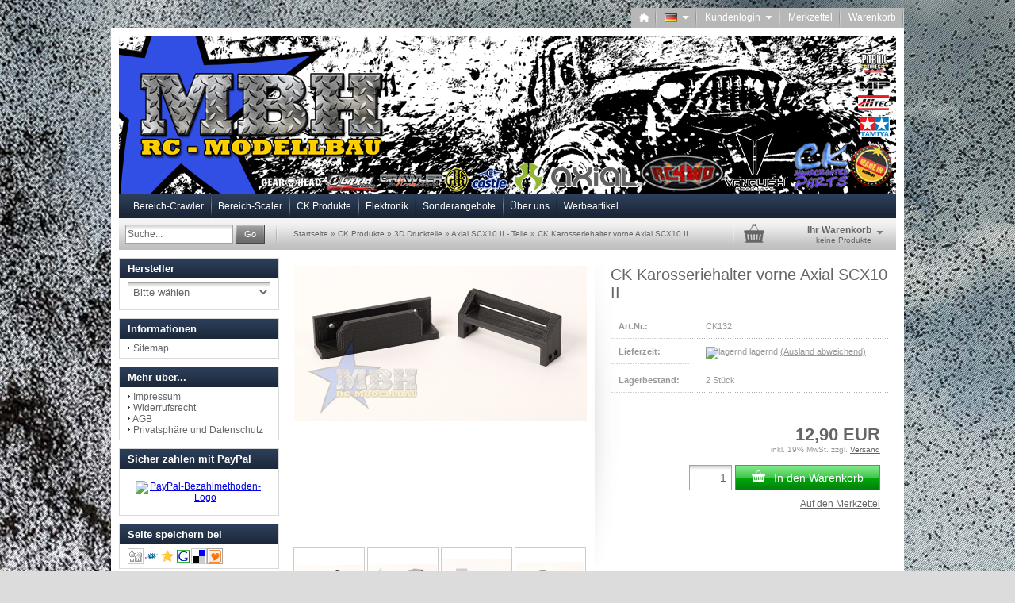

--- FILE ---
content_type: text/html; charset=iso-8859-15
request_url: http://www.crawlerkeller-shop.de/product_info.php?info=p1947_ck-karosseriehalter-vorne-axial-scx10-ii.html
body_size: 8648
content:
	<!DOCTYPE html PUBLIC "-//W3C//DTD XHTML 1.0 Transitional//EN" "http://www.w3.org/TR/xhtml1/DTD/xhtml1-transitional.dtd">	<html xmlns="http://www.w3.org/1999/xhtml" dir="ltr" lang="de">	<head>	<meta http-equiv="X-UA-Compatible" content="IE=edge" />	<!--	=========================================================	Shopsoftware by Gambio GmbH (c) 2005-2014 [www.gambio.de]	=========================================================	Gambio GmbH offers you highly scalable E-Commerce-Solutions and Services.	The Shopsoftware is redistributable under the GNU General Public License (Version 2) [http://www.gnu.org/licenses/gpl-2.0.html].	based on: E-Commerce Engine Copyright (c) 2006 xt:Commerce, created by Mario Zanier & Guido Winger and licensed under GNU/GPL.	Information and contribution at http://www.xt-commerce.com	=========================================================	Please visit our website: www.gambio.de	=========================================================	ï¿œï¿œï¿œ	--><meta http-equiv="Content-Type" content="text/html; charset=iso-8859-15" />
<meta http-equiv="Content-Style-Type" content="text/css" />
<meta name="robots" content="index,follow" />
<meta name="language" content="de" />
<meta name="date" content="" />
<meta name="keywords" content="keywords,kommagetrennt" />
<title>Modellbau Heinzinger GmbH</title>
<meta property="og:title" content="CK Karosseriehalter vorne Axial SCX10 II" />
<meta property="og:url" content="http://www.crawlerkeller-shop.de/product_info.php?info=p1947_ck-karosseriehalter-vorne-axial-scx10-ii.html" />
<meta property="og:image" content="http://www.crawlerkeller-shop.de/images/product_images/info_images/3d_01.jpg" />
<meta property="og:site_name" content="Modellbau Heinzinger GmbH" />
<base href="http://www.crawlerkeller-shop.de/" /><link rel="shortcut icon" href="http://www.crawlerkeller-shop.de/images/logos/favicon.ico" type="image/x-icon" />
	<link type="text/css" rel="stylesheet"		  href="templates/EyeCandy/gm_dynamic.css.php?current_template=EyeCandy&amp;http_caching=true&amp;gzip=false&amp;gzip_level=9&amp;ob_gzhandler=false"/>	
<!--[if IE 6]>
<link rel="stylesheet" href="templates/EyeCandy/ie6fix/fixes-ie6.css" type="text/css" />
<![endif]-->

<!--[if IE 6]>
<script type="text/javascript" src="templates/EyeCandy/ie6fix/DD_belated_0.0.8a-min.js"></script>
<![endif]-->

</head><body>




<div id="wrap_box" class="wrap_shop">
	<noscript>
		<div class="noscript_notice">
			JavaScript ist in Ihrem Browser deaktiviert. Aktivieren Sie JavaScript, um alle Funktionen des Shops nutzen und alle Inhalte sehen zu k&ouml;nnen.
		</div>
	</noscript>

	


<div id="top_navi">
	<div id="top_navi_inner">

		<ul>
			<li title="Startseite anzeigen" class="png-fix"><div title="Startseite anzeigen" class="top_navi_home png-fix">&nbsp;</div><a href="http://www.crawlerkeller-shop.de/index.php">&nbsp;&nbsp;&nbsp;&nbsp;</a></li>
									<li title="Sprache ausw&auml;hlen" class="png-fix"><div title="Sprache ausw&auml;hlen" class="top_navi_arrow png-fix">&nbsp;</div><a href="/product_info.php?info=p1947_ck-karosseriehalter-vorne-axial-scx10-ii.html#" class="last pulldown_link" id="language_link" rel="#language"><img src="lang/german/de.png" title="" alt="" border="0" />&nbsp;&nbsp;&nbsp;&nbsp;&nbsp;</a></li>
															<li title="Anmeldung" class="png-fix"><div class="top_navi_arrow png-fix">&nbsp;</div><a href="/product_info.php?info=p1947_ck-karosseriehalter-vorne-axial-scx10-ii.html#" class="pulldown_link" id="customer_login_link" rel="#customer_login">Kundenlogin&nbsp;&nbsp;&nbsp;&nbsp;&nbsp;</a></li>
												<li title="Merkzettel anzeigen" class="png-fix"><a href="http://www.crawlerkeller-shop.de/wish_list.php">Merkzettel</a></li>
						<li title="Warenkorb anzeigen" class="png-fix"><a href="http://www.crawlerkeller-shop.de/shopping_cart.php">Warenkorb</a></li>
		</ul>
	</div>
</div>
	
<div id="megadropdown_box_id_1" class="megadropdown clearfix" style="display:none">
	<div class="megadropdown-shadow clearfix">
		<div class="megadropdown-inside clearfix">
			<ul>

									
										<li class="top_li">
						<a href="http://www.crawlerkeller-shop.de/index.php?cat=c327_Fahrzeuge-Fahrzeuge.html">Fahrzeuge</a>
											</li>
										<li class="top_li">
						<a href="http://www.crawlerkeller-shop.de/index.php?cat=c186_Achsen-Achsen---Zubehoer-186.html">Achsen</a>
											</li>
										<li class="top_li">
						<a href="http://www.crawlerkeller-shop.de/index.php?cat=c328_Getriebe-Getriebe-328.html">Getriebe</a>
											</li>
										<li class="top_li">
						<a href="http://www.crawlerkeller-shop.de/index.php?cat=c329_Daempfer-Daempfer.html">Dämpfer</a>
											</li>
										<li class="top_li">
						<a href="http://www.crawlerkeller-shop.de/index.php?cat=c10_Ersatz---Tuningteile-Ersatz---Tuningteile.html">Ersatz-/ Tuningteile</a>
												<ul>
														<li class=""><a href="http://www.crawlerkeller-shop.de/index.php?cat=c43_Axial-XR10-Axial-XR10.html" rel="43">Axial XR10</a></li>
													</ul>
											</li>
										<li class="top_li">
						<a href="http://www.crawlerkeller-shop.de/index.php?cat=c14_Karosserien---Farben-Karosserien---Farben.html">Karosserien &amp; Farben</a>
											</li>
										<li class="top_li">
						<a href="http://www.crawlerkeller-shop.de/index.php?cat=c13_Felgen-Felgen.html">Felgen</a>
											</li>
										<li class="top_li">
						<a href="http://www.crawlerkeller-shop.de/index.php?cat=c11_Reifen-Reifen-11.html">Reifen</a>
											</li>
										<li class="top_li">
						<a href="http://www.crawlerkeller-shop.de/index.php?cat=c12_Foams---Einlagen-Foams--Einlagen.html">Foams / Einlagen</a>
											</li>
										
				
			</ul>
		</div>

	</div>
</div>

<div id="megadropdown_box_id_4" class="megadropdown clearfix" style="display:none">
	<div class="megadropdown-shadow clearfix">
		<div class="megadropdown-inside clearfix">
			<ul>

									
										<li class="top_li">
						<a href="http://www.crawlerkeller-shop.de/index.php?cat=c18_Fahrzeuge-Fahrzeuge-18.html">Fahrzeuge</a>
											</li>
										<li class="top_li">
						<a href="http://www.crawlerkeller-shop.de/index.php?cat=c281_Stossstangen---Rockslider-Stossstangen---Rockslider.html">Stoßstangen / Rockslider</a>
											</li>
										<li class="top_li">
						<a href="http://www.crawlerkeller-shop.de/index.php?cat=c19_Achsen-Achsen---Getriebe.html">Achsen</a>
											</li>
										<li class="top_li">
						<a href="http://www.crawlerkeller-shop.de/index.php?cat=c282_Getriebe-Getriebe.html">Getriebe</a>
												<ul>
														<li class=""><a href="http://www.crawlerkeller-shop.de/index.php?cat=c317_Axial-SCX10-Axial-SCX10.html" rel="317">Axial SCX10</a></li>
														<li class=""><a href="http://www.crawlerkeller-shop.de/index.php?cat=c318_Axial-SCX10-II-Axial-SCX10-II-318.html" rel="318">Axial SCX10 II</a></li>
														<li class=""><a href="http://www.crawlerkeller-shop.de/index.php?cat=c341_Sonstige-Getriebe-Sonstige-Getriebe.html" rel="341">Sonstige Getriebe</a></li>
													</ul>
											</li>
										<li class="top_li">
						<a href="http://www.crawlerkeller-shop.de/index.php?cat=c25_Daempfer-Stossdaempfer---Zubehoer.html">Dämpfer</a>
											</li>
										<li class="top_li">
						<a href="http://www.crawlerkeller-shop.de/index.php?cat=c65_Ersatz---Tuningteile-Ersatz---Tuningteile-65.html">Ersatz-/ Tuningteile</a>
												<ul>
														<li class=""><a href="http://www.crawlerkeller-shop.de/index.php?cat=c119_Axial-SCX10-Axial-AX10-SCX10-119.html" rel="119">Axial SCX10</a></li>
														<li class=""><a href="http://www.crawlerkeller-shop.de/index.php?cat=c66_Axial-Wraith-Axial-Wraith.html" rel="66">Axial Wraith</a></li>
														<li class=""><a href="http://www.crawlerkeller-shop.de/index.php?cat=c320_Axial-SCX10-II-Axial-SCX10-II-320.html" rel="320">Axial SCX10 II</a></li>
														<li class=""><a href="http://www.crawlerkeller-shop.de/index.php?cat=c302_Axial-EXO-Axial-EXO.html" rel="302">Axial EXO</a></li>
														<li class=""><a href="http://www.crawlerkeller-shop.de/index.php?cat=c319_Axial-RR10-Bomber-Axial-RR10-Bomber.html" rel="319">Axial RR10 Bomber</a></li>
														<li class=""><a href="http://www.crawlerkeller-shop.de/index.php?cat=c303_Axial-Yeti-Axial-Yeti.html" rel="303">Axial Yeti</a></li>
														<li class=""><a href="http://www.crawlerkeller-shop.de/index.php?cat=c343_Vattera-Twin-Hammers-Vattera-Twin-Hammers.html" rel="343">Vattera Twin Hammers</a></li>
														<li class=""><a href="http://www.crawlerkeller-shop.de/index.php?cat=c345_RC4WD-TrailFinder-2---SWB-RC4WD-TrailFinder-2.html" rel="345">RC4WD TrailFinder 2 + SWB</a></li>
														<li class=""><a href="http://www.crawlerkeller-shop.de/index.php?cat=c346_Sonstiges-Sonstiges.html" rel="346">Sonstiges</a></li>
													</ul>
											</li>
										<li class="top_li">
						<a href="http://www.crawlerkeller-shop.de/index.php?cat=c21_Karosserien---Farben-Karosserien---Farben-21.html">Karosserien / Farben</a>
											</li>
										<li class="top_li">
						<a href="http://www.crawlerkeller-shop.de/index.php?cat=c20_Felgen-Felgen-20.html">Felgen</a>
												<ul>
														<li class=""><a href="http://www.crawlerkeller-shop.de/index.php?cat=c39_1-55--Felgen-1-55--Felgen.html" rel="39">1.55" Felgen</a></li>
														<li class=""><a href="http://www.crawlerkeller-shop.de/index.php?cat=c294_1-7--Felgen-1-7--Felgen.html" rel="294">1.7" Felgen</a></li>
														<li class=""><a href="http://www.crawlerkeller-shop.de/index.php?cat=c40_1-9--Felgen-1-9--Reifen-40.html" rel="40">1.9" Felgen</a></li>
														<li class=""><a href="http://www.crawlerkeller-shop.de/index.php?cat=c41_2-2--Felgen-2-2--Felgen-41.html" rel="41">2.2" Felgen</a></li>
													</ul>
											</li>
										<li class="top_li">
						<a href="http://www.crawlerkeller-shop.de/index.php?cat=c5_Reifen-Reifen.html">Reifen</a>
												<ul>
														<li class=""><a href="http://www.crawlerkeller-shop.de/index.php?cat=c150_1-55--Reifen-1-55-.html" rel="150">1.55" Reifen</a></li>
														<li class=""><a href="http://www.crawlerkeller-shop.de/index.php?cat=c292_1-7--Reifen-1-7--Reifen.html" rel="292">1.7" Reifen</a></li>
														<li class=""><a href="http://www.crawlerkeller-shop.de/index.php?cat=c272_1-9--Reifen-1-9-.html" rel="272">1.9" Reifen</a></li>
														<li class=""><a href="http://www.crawlerkeller-shop.de/index.php?cat=c37_2-2--Reifen-2-2--Reifen-37.html" rel="37">2.2" Reifen</a></li>
													</ul>
											</li>
										<li class="top_li">
						<a href="http://www.crawlerkeller-shop.de/index.php?cat=c330_Foams---Einlagen-Foams---Einlagen.html">Foams / Einlagen</a>
											</li>
										<li class="top_li">
						<a href="http://www.crawlerkeller-shop.de/index.php?cat=c285_Beleuchtung-Beleuchtung.html">Beleuchtung</a>
											</li>
										<li class="top_li">
						<a href="http://www.crawlerkeller-shop.de/index.php?cat=c284_Seilwinden---Zubehoer-Seilwinden---Zubehoer.html">Seilwinden / Zubehör</a>
											</li>
										<li class="top_li">
						<a href="http://www.crawlerkeller-shop.de/index.php?cat=c286_Scale-Artikel-Scale-Artikel-286.html">Scale Artikel</a>
											</li>
										<li class="top_li">
						<a href="http://www.crawlerkeller-shop.de/index.php?cat=c132_Zubehoer-Zubehoer-132.html">Zubehör</a>
												<ul>
														<li class=""><a href="http://www.crawlerkeller-shop.de/index.php?cat=c134_Motorritzel-Hauptzahnraeder-Motorritzel-Hauptzahnraeder-134.html" rel="134">Motorritzel/Hauptzahnräder</a></li>
														<li class=""><a href="http://www.crawlerkeller-shop.de/index.php?cat=c342_Rodends-Rodends.html" rel="342">Rodends</a></li>
														<li class=""><a href="http://www.crawlerkeller-shop.de/index.php?cat=c133_Servozubehoer-Servozubehoer-133.html" rel="133">Servozubehör</a></li>
													</ul>
											</li>
										<li class="top_li">
						<a href="http://www.crawlerkeller-shop.de/index.php?cat=c350_Scale-Werkstatt-Scale-Werkstatt.html">Scale Werkstatt</a>
											</li>
										
				
			</ul>
		</div>

	</div>
</div>

<div id="megadropdown_box_id_142" class="megadropdown clearfix" style="display:none">
	<div class="megadropdown-shadow clearfix">
		<div class="megadropdown-inside clearfix">
			<ul>

									
										<li class="top_li">
						<a href="http://www.crawlerkeller-shop.de/index.php?cat=c309_3D-Druckteile-CK-3D-Druckteile.html">3D Druckteile</a>
												<ul>
														<li class=""><a href="http://www.crawlerkeller-shop.de/index.php?cat=c325_Scale-Artikel-Scale-Artikel-325.html" rel="325">Scale-Artikel</a></li>
														<li class=""><a href="http://www.crawlerkeller-shop.de/index.php?cat=c326_Axial-SCX10-II---Teile-Axial-SCX10-II---Teile.html" rel="326">Axial SCX10 II - Teile</a></li>
													</ul>
											</li>
										<li class="top_li">
						<a href="http://www.crawlerkeller-shop.de/index.php?cat=c154_Akkus-Akkus-154.html">Akkus</a>
											</li>
										<li class="top_li">
						<a href="http://www.crawlerkeller-shop.de/index.php?cat=c156_CK-Chassis-CK-Chassis.html">CK Chassis</a>
											</li>
										<li class="top_li">
						<a href="http://www.crawlerkeller-shop.de/index.php?cat=c153_Felgen-Felgen-153.html">Felgen</a>
												<ul>
														<li class=""><a href="http://www.crawlerkeller-shop.de/index.php?cat=c159_1-9--Felgen-2-2--Felgen-159.html" rel="159">1.9" Felgen</a></li>
														<li class=""><a href="http://www.crawlerkeller-shop.de/index.php?cat=c160_2-2--Felgen-2-2--Felgen-160.html" rel="160">2.2" Felgen</a></li>
														<li class=""><a href="http://www.crawlerkeller-shop.de/index.php?cat=c161_SC-4-0--Felgen-SC-4-0--Felgen.html" rel="161">SC 4.0" Felgen</a></li>
													</ul>
											</li>
										<li class="top_li">
						<a href="http://www.crawlerkeller-shop.de/index.php?cat=c151_Titanprodukte-Titanprodukte.html">Titanprodukte</a>
												<ul>
														<li class=""><a href="http://www.crawlerkeller-shop.de/index.php?cat=c316_Axial-Bomber-Axial-Bomber.html" rel="316">Axial Bomber</a></li>
														<li class=""><a href="http://www.crawlerkeller-shop.de/index.php?cat=c287_Axial-SCX10-SCX10-287.html" rel="287">Axial SCX10</a></li>
														<li class=""><a href="http://www.crawlerkeller-shop.de/index.php?cat=c315_Axial-SCX10-II-Axial-SCX10-II.html" rel="315">Axial SCX10 II</a></li>
														<li class=""><a href="http://www.crawlerkeller-shop.de/index.php?cat=c288_Axial-Wraith-Wraith-288.html" rel="288">Axial Wraith</a></li>
														<li class=""><a href="http://www.crawlerkeller-shop.de/index.php?cat=c289_Axial-XR10-XR10-289.html" rel="289">Axial XR10</a></li>
														<li class=""><a href="http://www.crawlerkeller-shop.de/index.php?cat=c314_Axial-Yeti-Yeti-314.html" rel="314">Axial Yeti</a></li>
														<li class=""><a href="http://www.crawlerkeller-shop.de/index.php?cat=c290_Berg-Berg.html" rel="290">Berg</a></li>
														<li class=""><a href="http://www.crawlerkeller-shop.de/index.php?cat=c291_Bully-II-Bully-II.html" rel="291">Bully II</a></li>
														<li class=""><a href="http://www.crawlerkeller-shop.de/index.php?cat=c351_HPI-Venture-HPI-Venture.html" rel="351">HPI Venture</a></li>
													</ul>
											</li>
										<li class="top_li">
						<a href="http://www.crawlerkeller-shop.de/index.php?cat=c155_Wraith-Teile-Wraith-Parts.html">Wraith Teile</a>
											</li>
										<li class="top_li">
						<a href="http://www.crawlerkeller-shop.de/index.php?cat=c157_Zubehoer-Crawler-Zubehoer-Crawler.html">Zubehör Crawler</a>
											</li>
										<li class="top_li">
						<a href="http://www.crawlerkeller-shop.de/index.php?cat=c158_Zubehoer-Scaler-Zubehoer-Scaler.html">Zubehör Scaler</a>
											</li>
										<li class="top_li">
						<a href="http://www.crawlerkeller-shop.de/index.php?cat=c324_LED-Lightbar-LED-Lightbar.html">LED Lightbar</a>
											</li>
										
				
			</ul>
		</div>

	</div>
</div>

<div id="megadropdown_box_id_187" class="megadropdown clearfix" style="display:none">
	<div class="megadropdown-shadow clearfix">
		<div class="megadropdown-inside clearfix">
			<ul>

									
										<li class="top_li">
						<a href="http://www.crawlerkeller-shop.de/index.php?cat=c275_Regler-Regler.html">Regler</a>
												<ul>
														<li class=""><a href="http://www.crawlerkeller-shop.de/index.php?cat=c75_Castle-Creations-Castle-Creations.html" rel="75">Castle Creations</a></li>
														<li class=""><a href="http://www.crawlerkeller-shop.de/index.php?cat=c76_Holmes-Hobbies-Holmes-Hobbies-76.html" rel="76">Holmes Hobbies</a></li>
														<li class=""><a href="http://www.crawlerkeller-shop.de/index.php?cat=c71_Robitronic-Robitronic.html" rel="71">Robitronic</a></li>
														<li class=""><a href="http://www.crawlerkeller-shop.de/index.php?cat=c301_Axial-Axial.html" rel="301">Axial</a></li>
														<li class=""><a href="http://www.crawlerkeller-shop.de/index.php?cat=c313_NOVAK-NOVAK.html" rel="313">NOVAK</a></li>
														<li class=""><a href="http://www.crawlerkeller-shop.de/index.php?cat=c347_Tekin-Tekin.html" rel="347">Tekin</a></li>
													</ul>
											</li>
										<li class="top_li">
						<a href="http://www.crawlerkeller-shop.de/index.php?cat=c276_Servos-Servos-276.html">Servos</a>
											</li>
										<li class="top_li">
						<a href="http://www.crawlerkeller-shop.de/index.php?cat=c277_Motoren-Motoren-277.html">Motoren</a>
												<ul>
														<li class=""><a href="http://www.crawlerkeller-shop.de/index.php?cat=c306_Holmes-Hobbies-Holmes-Hobbies.html" rel="306">Holmes Hobbies</a></li>
														<li class=""><a href="http://www.crawlerkeller-shop.de/index.php?cat=c312_Axial-Axial-312.html" rel="312">Axial</a></li>
														<li class=""><a href="http://www.crawlerkeller-shop.de/index.php?cat=c79_RC4WD-RC4WD.html" rel="79">RC4WD</a></li>
														<li class=""><a href="http://www.crawlerkeller-shop.de/index.php?cat=c348_Tekin-Tekin-348.html" rel="348">Tekin</a></li>
														<li class=""><a href="http://www.crawlerkeller-shop.de/index.php?cat=c349_Robitronic-Robitronic-349.html" rel="349">Robitronic</a></li>
													</ul>
											</li>
										<li class="top_li">
						<a href="http://www.crawlerkeller-shop.de/index.php?cat=c83_Kabel---Stecker-Kabel-Stecker.html">Kabel / Stecker</a>
											</li>
										<li class="top_li">
						<a href="http://www.crawlerkeller-shop.de/index.php?cat=c54_Sonstiges-Sonstiges-54.html">Sonstiges</a>
											</li>
										
				
			</ul>
		</div>

	</div>
</div>


<div id="megadropdown_box_id_145" class="megadropdown clearfix" style="display:none">
	<div class="megadropdown-shadow clearfix">
		<div class="megadropdown-inside clearfix">
			<ul>

									<li>
						<ul>
														<li><a href="http://www.crawlerkeller-shop.de/index.php?cat=c295_Das-Team-Das-Team.html">Das Team</a></li>
													</ul>
					</li>
				
			</ul>
		</div>

	</div>
</div>



	<div id="container">
		<div id="container_inner" class="clearfix">
			<div id="header">
				<div id="shop_logo"><a href="http://www.crawlerkeller-shop.de/index.php"><img width="980" height="200" src="http://www.crawlerkeller-shop.de/images/logos/mbh_banner_shop_logo.jpg" alt="Modellbau Heinzinger GmbH" title="Modellbau Heinzinger GmbH" /></a></div>			</div>

			

<div id="head_navi" class="gradient">
	<ul class="clearfix">
				<li id="megadropdown_top_link_id_1" class="megadropdown_top_link first">
			<h3>
				<a href="http://www.crawlerkeller-shop.de/index.php?cat=c1_Bereich-Crawler-Crawler.html" rel="1">Bereich-Crawler</a>
			</h3>
		</li>
				<li id="megadropdown_top_link_id_4" class="megadropdown_top_link ">
			<h3>
				<a href="http://www.crawlerkeller-shop.de/index.php?cat=c4_Bereich-Scaler-Scaler.html" rel="4">Bereich-Scaler</a>
			</h3>
		</li>
				<li id="megadropdown_top_link_id_142" class="megadropdown_top_link ">
			<h3>
				<a href="http://www.crawlerkeller-shop.de/index.php?cat=c142_CK-Produkte-Crawlerkeller-Produkte.html" rel="142">CK Produkte</a>
			</h3>
		</li>
				<li id="megadropdown_top_link_id_187" class="megadropdown_top_link ">
			<h3>
				<a href="http://www.crawlerkeller-shop.de/index.php?cat=c187_Elektronik-Elektronik-187.html" rel="187">Elektronik</a>
			</h3>
		</li>
				<li class="megadropdown_top_link ">
			<h3>
				<a href="http://www.crawlerkeller-shop.de/index.php?cat=c147_Sonderangebote-Sonderangebote.html" rel="147">Sonderangebote</a>
			</h3>
		</li>
				<li id="megadropdown_top_link_id_145" class="megadropdown_top_link ">
			<h3>
				<a href="http://www.crawlerkeller-shop.de/index.php?cat=c145_Ueber-uns-Ueber-uns.html" rel="145">Über uns</a>
			</h3>
		</li>
				<li class="megadropdown_top_link last">
			<h3>
				<a href="http://www.crawlerkeller-shop.de/index.php?cat=c137_Werbeartikel-CK-Werbeartikel.html" rel="137">Werbeartikel</a>
			</h3>
		</li>
			</ul>
</div>
			

			<div id="head_toolbox">
				<div id="head_toolbox_inner">
					


<div id="search">
	<form action="advanced_search_result.php" method="get">
		<input type="text" name="keywords" value="Suche..." class="input-text box-input-field default_value" id="search_field" autocomplete="off" />
		<a href="/product_info.php?info=p1947_ck-karosseriehalter-vorne-axial-scx10-ii.html#" class="button_blue button_set action_submit" title="Suche starten und Ergebnisse anzeigen"><span class="button-outer"><span class="button-inner">Go</span></span></a>
		
	</form>
</div>

					<div id="breadcrumb_navi">
						<span><a href="http://www.crawlerkeller-shop.de/index.php" class="headerNavigation">Startseite</a> &raquo; <a href="http://www.crawlerkeller-shop.de/index.php?cat=c142_CK-Produkte-Crawlerkeller-Produkte.html" class="headerNavigation">CK Produkte</a> &raquo; <a href="http://www.crawlerkeller-shop.de/index.php?cat=c309_3D-Druckteile-CK-3D-Druckteile.html" class="headerNavigation">3D Druckteile</a> &raquo; <a href="http://www.crawlerkeller-shop.de/index.php?cat=c326_Axial-SCX10-II---Teile-Axial-SCX10-II---Teile.html" class="headerNavigation">Axial SCX10 II - Teile</a> &raquo; <a href="http://www.crawlerkeller-shop.de/product_info.php?info=p1947_ck-karosseriehalter-vorne-axial-scx10-ii.html" class="headerNavigation">CK Karosseriehalter vorne Axial SCX10 II</a></span>
					</div>

					

<div id="head_shopping_cart" title="Klicken, um Warenkorb-Inhalt anzuzeigen">
	<div id="head_shopping_cart_inner">
		<table cellspacing="0" cellpadding="0" border="0" style="width:100%">
			<tbody>
				<tr>
					<td>
						<img src="templates/EyeCandy/img/icons/icon-grey-basket-big.png" style="border:none; margin-bottom:3px" alt="" />
					</td>
					<td>
						<span class="shopping-cart-headline">Ihr Warenkorb</span><br />
						<span class="shopping-cart-product-count">
							keine Produkte																				</span>
					</td>
					<td>
						<img src="templates/EyeCandy/img/icons/icon-grey-arrowdown.png" style="border:none; margin-bottom:3px" alt="" />
					</td>
				</tr>
			</tbody>
		</table>
	</div>
</div>
				</div>
			</div>		

			<div id="main" class="clearfix">
								<div id="main_inside">
					
					



<div class="details clearfix" id="product_info">
	<form name="cart_quantity" id="cart_quantity" action="product_info.php?info=p1947_ck-karosseriehalter-vorne-axial-scx10-ii.html&amp;action=add_product" method="post">
		<div>
			<div class="gallery clearfix">

				<div class="inside">
					<div class="stage button_lightbox_gallery">
						
												<div class="info_image_box" style="margin: 0 auto 0 auto; width: 369px;">
							<a href="images/product_images/original_images/3d_01.jpg" title="">
															<img id="gallery_inside_main_1" src="images/product_images/info_images/3d_01.jpg" alt="CK Karosseriehalter vorne Axial SCX10 II" title="CK Karosseriehalter vorne Axial SCX10 II" />
														</a>
						</div>
											</div>
										<div class="thumbnails">
													<div class="thumbnail"><a href="images/product_images/info_images/3d_01.jpg" rel="images/product_images/original_images/3d_01.jpg" class="button_product_images button_lightbox_gallery  active_thumbnail" id="gallery_inside_thumbnail_1" title="CK Karosseriehalter vorne Axial SCX10 II"><img style="padding-left: 0px; padding-top: 20px;" src="images/product_images/gallery_images/3d_01.jpg" alt="CK Karosseriehalter vorne Axial SCX10 II" title="CK Karosseriehalter vorne Axial SCX10 II" /></a></div>
													<div class="thumbnail"><a href="images/product_images/info_images/3d_02.jpg" rel="images/product_images/original_images/3d_02.jpg" class="button_product_images button_lightbox_gallery " id="gallery_inside_thumbnail_2" title="CK Karosseriehalter vorne Axial SCX10 II"><img style="padding-left: 0px; padding-top: 19px;" src="images/product_images/gallery_images/3d_02.jpg" alt="CK Karosseriehalter vorne Axial SCX10 II" title="CK Karosseriehalter vorne Axial SCX10 II" /></a></div>
													<div class="thumbnail"><a href="images/product_images/info_images/3d_03.jpg" rel="images/product_images/original_images/3d_03.jpg" class="button_product_images button_lightbox_gallery " id="gallery_inside_thumbnail_3" title="CK Karosseriehalter vorne Axial SCX10 II"><img style="padding-left: 0px; padding-top: 12px;" src="images/product_images/gallery_images/3d_03.jpg" alt="CK Karosseriehalter vorne Axial SCX10 II" title="CK Karosseriehalter vorne Axial SCX10 II" /></a></div>
													<div class="thumbnail"><a href="images/product_images/info_images/3d_04.jpg" rel="images/product_images/original_images/3d_04.jpg" class="button_product_images button_lightbox_gallery " id="gallery_inside_thumbnail_4" title="CK Karosseriehalter vorne Axial SCX10 II"><img style="padding-left: 0px; padding-top: 16px;" src="images/product_images/gallery_images/3d_04.jpg" alt="CK Karosseriehalter vorne Axial SCX10 II" title="CK Karosseriehalter vorne Axial SCX10 II" /></a></div>
													<div class="thumbnail"><a href="images/product_images/info_images/rg6_certified_-_2018-finish_1947_4.jpg" rel="images/product_images/original_images/rg6_certified_-_2018-finish_1947_4.jpg" class="button_product_images button_lightbox_gallery " id="gallery_inside_thumbnail_5" title="CK Karosseriehalter vorne Axial SCX10 II"><img style="padding-left: 0px; padding-top: 0px;" src="images/product_images/gallery_images/rg6_certified_-_2018-finish_1947_4.jpg" alt="CK Karosseriehalter vorne Axial SCX10 II" title="CK Karosseriehalter vorne Axial SCX10 II" /></a></div>
											</div>
									</div>
							</div>
			<div class="info clearfix">
				<div class="inside">
					<h1>CK Karosseriehalter vorne Axial SCX10 II</h1>
					<dl>
											<dt>Art.Nr.:</dt>
						<dd class="products_model">CK132</dd>
																<dt>Lieferzeit:</dt>
						<dd class="shipping_time"><img src="admin/images/icons/ampel-1.jpg" alt="lagernd" /> <span class="products_shipping_time_value">lagernd</span> <a class="abroad_shipping_info_link lightbox_iframe" href="popup_content.php?coID=3889891&amp;lightbox_mode=1">(Ausland abweichend)</a></dd>
																<dt>Lagerbestand:</dt>
						<dd class="products_quantity"><span class="products_quantity_value">2</span> St&uuml;ck</dd>
										</dl>
					
					

					
					<div id="gm_attribute_images"></div>

					
					
					
					

					
					<div class="price-container">
						<div class="inside">
							<span class="price" id="gm_attr_calc_price"> 12,90 EUR</span><br />														<span class="tax-shipping-text">inkl. 19% MwSt. zzgl. <a class="gm_shipping_link lightbox_iframe" href="http://www.crawlerkeller-shop.de/popup_content.php?coID=3889891&amp;lightbox_mode=1" target="_blank" rel="nofollow"><span style="text-decoration:underline">Versand</span></a></span><br />
							<br />							
							<div id="details_cart_part" style="">
								<a href="/product_info.php?info=p1947_ck-karosseriehalter-vorne-axial-scx10-ii.html#" id="cart_button" class="button_green_big button_set_big button_details_add_cart"><span class="button-outer"><span class="button-inner"><img class="png-fix" src="templates/EyeCandy/img/icons/icon-white-shoppingcart.png" alt="" style="margin-right:10px; float:left" />In den Warenkorb</span></span></a>
																	<span class="quantity_container">
																				<input type="text" id="gm_attr_calc_qty" class="products_quantity" name="products_qty" value="1" />
									</span>
																	<div class="leaflet"><a href="/product_info.php?info=p1947_ck-karosseriehalter-vorne-axial-scx10-ii.html#" id="gm_wishlist_link" class="button_details_add_wishlist">Auf den Merkzettel</a></div>								<input type="hidden" name="products_id" id="gm_products_id" value="1947" />
								<input type="hidden" name="submit_target" value="cart" />
								<div id="details_qty_advice">
									<div id="gm_checker_error_1947">
																											</div>
								</div>
															</div>
													</div>
					</div>
				</div>
			</div>
			<div style="clear: both"> <!-- --> </div>
		</div>
				<div class="actions">
										<a href="/product_info.php?info=p1947_ck-karosseriehalter-vorne-axial-scx10-ii.html#" class="button_print" rel="nofollow"><img class="png-fix" src="templates/EyeCandy/img/icons/icon-print.png" alt="" /> &nbsp; Datenblatt drucken</a>
													<a href="/product_info.php?info=p1947_ck-karosseriehalter-vorne-axial-scx10-ii.html#" id="gm_tell_a_friend" class="button_tell_a_friend" rel="nofollow"><img class="png-fix" src="templates/EyeCandy/img/icons/tell_a_friend.png" alt="" /> &nbsp; Weiterempfehlen</a>
						                <div class="social_share_wrapper">
                                            <div class="social_share_box" id="facebook_share_box">
                            <div class="social_share_image"></div>
                            <div class="social_share_content"><img src="templates/EyeCandy/img/social_share_dummy_facebook.png" title="Facebook" /></div>
                            <div style="clear: both"> <!-- --> </div>
                        </div>
                                                                                                    <div style="clear: both"> <!-- --> </div>
                </div>
                        
					</div>
				
		<div class="description tabs">
			<div id="description-1">
				<p>Der &quot;CK Karosseriehalter vorne Axial SCX10 II&quot; ist f&uuml;r die splintlose Montage der Karosserie im vorderen bereich.<br />
Die Aufnahme wird zum einen zwischen den Sto&szlig;d&auml;mpferaufnahmen an der Vorderachse verschraubt und zum anderen an der Karosse verklebt oder verschraubt, je nach belieben.<br />
Das System erm&ouml;glicht eine splintlose Montage der Karosserie f&uuml;r eine bessere Optik.<br />
Die Bauteile werden einfach formschl&uuml;ssig ineinander gesteckt und mit dem anbringen der hinteren Splinte am Dach ist die Aufnahme gesichert.<br />
<br />
<br />
<br />
&nbsp;<u style="color: rgb(8, 56, 92); font-family: Verdana, Arial, Helvetica, sans-serif;"><strong>Lieferumfang:</strong></u>
<p style="color: rgb(102, 102, 102); font-family: Arial, Tahoma, Verdana;">1x CK Karosseriehalter vorne f&uuml;r Axial SCX10 II, bestehend aus 2 Bauteilen<br />
4x M3x10mm Linsenkopfschraube<br />
2x M3x6mm Linksenkopfschraube<br />
2x M3x12mm Linksenkopfschraube</p>
<p style="color: rgb(102, 102, 102); font-family: Arial, Tahoma, Verdana; margin-bottom: 0cm;"></p>
<p style="color: rgb(102, 102, 102); font-family: Arial, Tahoma, Verdana; margin-bottom: 0cm;"></p>
<p style="color: rgb(102, 102, 102); font-family: Arial, Tahoma, Verdana; margin-bottom: 0cm;"><font color="#0b1e39"><font face="ArialMT, sans-serif"><font size="3"><u><b>Druck und Qualit&auml;t:</b></u></font></font></font></p>
<p style="color: rgb(102, 102, 102); font-family: Arial, Tahoma, Verdana; margin-bottom: 0cm;"><font color="#0b1e39"><font face="ArialMT, sans-serif"><font size="3">Alle unsere CK 3D Druckteile werden bei uns im Haus auf einem 3D-Drucker produziert.&nbsp;</font></font></font></p>
<p style="color: rgb(102, 102, 102); font-family: Arial, Tahoma, Verdana; margin-bottom: 0cm;"><font color="#0b1e39"><font face="ArialMT, sans-serif"><font size="3">Aufgrund des Druckverfahrens sind seh- und sp&uuml;rbare Strukturen vorhanden, die jedoch durch Schleifarbeiten beseitigt werden k&ouml;nnen.</font></font></font></p>
<p style="color: rgb(102, 102, 102); font-family: Arial, Tahoma, Verdana; margin-bottom: 0cm;"><font color="#0b1e39"><font face="ArialMT, sans-serif"><font size="3">Die Produkte sind auch kleb- und lackierbar, generell lassen sie sich jedoch auch ohne Nacharbeit direkt benutzen.&#8232;&#8232;Manche Produkte haben nicht die Steifig- bzw. Festigkeit sie zu verwenden, sie dienen in erster Linie der Optik.</font></font></font></p>
<p style="color: rgb(102, 102, 102); font-family: Arial, Tahoma, Verdana; margin-bottom: 0cm;"></p>
<p style="color: rgb(102, 102, 102); font-family: Arial, Tahoma, Verdana; margin-bottom: 0cm;"></p>
<p style="color: rgb(102, 102, 102); font-family: Arial, Tahoma, Verdana; margin-bottom: 0cm;"><font color="#0b1e39"><font face="ArialMT, sans-serif"><font size="3"><u><b>Allgemeine Informationen zum von uns verwendeten PLA Werkstoff:</b></u></font></font></font></p>
<p style="color: rgb(102, 102, 102); font-family: Arial, Tahoma, Verdana; margin-bottom: 0cm;"><font face="ArialMT, sans-serif"><font size="3"><font color="#0b1e39">Bei Polylactid, kurz PLA (vom englischen Wort &bdquo;polylactic acid&ldquo;), handelt es sich um einen biologisch abbaubaren Kunststoff (Biopolymer), welcher aus nachwachsenden Rohstoffen &ndash; wie Maisst&auml;rke oder Zuckerrohr &ndash; hergestellt wird.&nbsp;</font></font></font></p></p>			</div>
		</div>		
	</form>
	</div>







									
				</div>
			</div>

			<div id="left" class="clearfix">
				<div id="gm_box_pos_12" class="gm_box_container">

<div id="menubox_manufacturers" class="c_manufacturers content-box white clearfix">
	<div id="menubox_manufacturers_head" class="c_boxhead content-box-header clearfix">
		<div class="content-box-header-inner">
			Hersteller
		</div>
	</div>
	<div id="menubox_manufacturers_body" class="content-box-main clearfix">
		<div class="content-box-main-inner clearfix">
      <form id="manufacturers" action="index.php" method="get"><select name="manufacturers_id" onchange="if(this.value!=''){this.form.submit();}" size="1" class="lightbox_visibility_hidden input-select"><option value="" selected="selected">Bitte w&auml;hlen</option><option value="45">3Racing</option><option value="70">AMEWI</option><option value="3">Axial</option><option value="4">Castle Creation..</option><option value="20">Crawler Innovat..</option><option value="5">Crawlerkeller</option><option value="77">CustomCuts</option><option value="76">DryFluid</option><option value="60">Dynamic Concept..</option><option value="66">EDS-Tools</option><option value="7">Futaba</option><option value="35">Gmade</option><option value="44">Graupner</option><option value="9">Hitec</option><option value="72">Hobbico</option><option value="10">Holmes Hobbies</option><option value="11">Hot Bodies</option><option value="42">HotRacing</option><option value="12">HPI</option><option value="71">Killerbody</option><option value="51">Kimbrough</option><option value="13">Losi</option><option value="74">Louise</option><option value="14">LRP</option><option value="15">Lunsford</option><option value="27">MaxAmp</option><option value="16">MIP</option><option value="62">Muchmore Racing</option><option value="68">Muldental</option><option value="18">Novak</option><option value="69">Ottsix</option><option value="39">Pitbull Tires</option><option value="21">Proline</option><option value="65">Radiopost</option><option value="23">RC4WD</option><option value="75">RCScrews</option><option value="53">Robinson Racing</option><option value="25">Robitronic</option><option value="73">SSD</option><option value="67">Tamiya</option><option value="40">Team Speed Mind</option><option value="32">Tekin</option><option value="33">Thunder Tiger</option><option value="34">Traxxas</option><option value="36">Vanquish Produc..</option></select></form>
		</div>
	</div>
</div></div>
<div id="gm_box_pos_20" class="gm_box_container">

<div id="menubox_information" class="c_information content-box white clearfix">
	<div id="menubox_information_head" class="c_boxhead content-box-header clearfix">
		<div class="content-box-header-inner">
			Informationen
		</div>
	</div>
	<div id="menubox_information_body" class="content-box-main clearfix">
		<div class="content-box-main-inner clearfix">
      <img src="templates/EyeCandy/img/icon_arrow.gif" alt="" /> <a href="http://www.crawlerkeller-shop.de/shop_content.php?coID=8">Sitemap</a><br />
		</div>
	</div>
</div>
</div>
<div id="gm_box_pos_44" class="gm_box_container">

<div id="menubox_content" class="c_content content-box white clearfix">
	<div id="menubox_content_head" class="c_boxhead content-box-header clearfix">
		<div class="content-box-header-inner">
			Mehr &uuml;ber...
		</div>
	</div>
	<div id="menubox_content_body" class="content-box-main clearfix">
		<div class="content-box-main-inner clearfix">
      <img src="templates/EyeCandy/img/icon_arrow.gif" alt="" /> <a href="http://www.crawlerkeller-shop.de/shop_content.php?coID=4">Impressum</a><br /><img src="templates/EyeCandy/img/icon_arrow.gif" alt="" /> <a href="http://www.crawlerkeller-shop.de/shop_content.php?coID=9">Widerrufsrecht</a><br /><img src="templates/EyeCandy/img/icon_arrow.gif" alt="" /> <a href="http://www.crawlerkeller-shop.de/shop_content.php?coID=3">AGB</a><br /><img src="templates/EyeCandy/img/icon_arrow.gif" alt="" /> <a href="http://www.crawlerkeller-shop.de/shop_content.php?coID=2">Privatsphäre und Datenschutz</a><br />
		</div>
	</div>
</div>
</div>
<div id="gm_box_pos_50" class="gm_box_container">

<div id="menubox_paypal" class="c_paypal content-box white clearfix">
	<div id="menubox_paypal_head" class="c_boxhead content-box-header clearfix">
		<div class="content-box-header-inner">
			Sicher zahlen mit PayPal
		</div>
	</div>
	<div id="menubox_paypal_body" class="content-box-main clearfix">
		<div class="content-box-main-inner clearfix">
			<!-- PayPal Logo -->
			<table border="0" cellpadding="10" cellspacing="0" align="center">
				<tr>
					<td align="center">
						<a href="https://www.paypal-deutschland.de/privatkunden/los-geht-es-mit-paypal.html" target="_blank" rel="nofollow"><img  src="https://www.paypal-deutschland.de/external/logocenter-update/logo-paypal-150x41.gif" border="0" alt="PayPal-Bezahlmethoden-Logo" /></a>
					</td>
				</tr>
			</table>
			<!-- PayPal Logo -->
		</div>
	</div>
</div></div>
<div id="gm_box_pos_52" class="gm_box_container">

<div id="menubox_gm_bookmarks" class="c_gm_bookmarks content-box white clearfix">
	<div id="menubox_gm_bookmarks_head" class="c_boxhead content-box-header clearfix">
		<div class="content-box-header-inner">
			Seite speichern bei
		</div>
	</div>
	<div id="menubox_gm_bookmarks_body" class="content-box-main clearfix">
		<div class="content-box-main-inner clearfix">
      <a href="http://digg.com/submit?url=http://www.crawlerkeller-shop.de/product_info.php?info=p1947_.html" rel="nofollow"><img alt="digg.com" title="digg.com" src="http://www.crawlerkeller-shop.de/gm/images/gm_bookmarks/diggs.gif" /></a><a href="http://www.folkd.com/page/submit.html?addtofolkd=1&amp;step1_sent=1&amp;url=http://www.crawlerkeller-shop.de/product_info.php?info=p1947_.html" rel="nofollow"><img alt="folkd" title="folkd" src="http://www.crawlerkeller-shop.de/gm/images/gm_bookmarks/folkd.gif" /></a><a href="http://www.favoriten.de/url-hinzufuegen.html?bm_url=http://www.crawlerkeller-shop.de/product_info.php?info=p1947_.html" rel="nofollow"><img alt="favoriten.de" title="favoriten.de" src="http://www.crawlerkeller-shop.de/gm/images/gm_bookmarks/favoriten.gif" /></a><a href="http://www.google.com/bookmarks/mark?op=add&amp;hl=de&amp;bkmk=http://www.crawlerkeller-shop.de/product_info.php?info=p1947_.html" rel="nofollow"><img alt="google" title="google" src="http://www.crawlerkeller-shop.de/gm/images/gm_bookmarks/google.gif" /></a><a href="http://del.icio.us/post?url=http://www.crawlerkeller-shop.de/product_info.php?info=p1947_.html" rel="nofollow"><img alt="del.icio.us" title="del.icio.us" src="http://www.crawlerkeller-shop.de/gm/images/gm_bookmarks/delicio.gif" /></a><a href="http://www.edelight.de/geschenk/neu?purl=http://www.crawlerkeller-shop.de/product_info.php?info=p1947_.html" rel="nofollow"><img alt="edelight" title="edelight" src="http://www.crawlerkeller-shop.de/gm/images/gm_bookmarks/edelight.gif" /></a>
		</div>
	</div>
</div></div>

				
			</div>

							<div id="shopsoftware_by_gambio">
					<a href="http://www.gambio.de" target="_blank">Internetshop</a> by Gambio.de &copy; 2011
				</div>
					</div>
	</div>

	

	

	


<div id="dropdown_shopping_cart" style="display: none;">
	<div id="dropdown_shopping_cart_inner" class="clearfix">
			<div class="cart-item clearfix">
			<div class="cart-item-inner clearfix">
				<p>Sie haben noch keine Artikel in Ihrem Warenkorb.</p>
			</div>
		</div>
	
	</div>
</div>
	
	


<div id="customer_login" style="display:none;">
	<div class="customer_login_container png-fix">
		<div class="customer_login_inside">
			<form action="http://www.crawlerkeller-shop.de/login.php?action=process" method="post">
				<label>E-Mail</label><br />
				<input type="text" name="email_address" value="" class="input-text" /><br />
				<label>Passwort</label><br />
				<input type="password" name="password" value="" class="input-text" /><br />
				<div class="submit-container"><a href="/product_info.php?info=p1947_ck-karosseriehalter-vorne-axial-scx10-ii.html#" class="button_blue button_set action_submit"><span class="button-outer"><span class="button-inner">Anmelden</span></span></a></div>
				<div class="customer_login_links">
					<a href="http://www.crawlerkeller-shop.de/login.php">
						Konto erstellen
					</a><br />
					<a href="http://www.crawlerkeller-shop.de/password_double_opt.php">
						Passwort vergessen?
					</a>
				</div>
			</form>
		</div>
	</div>
</div>
	

<div id="infobox" style="display:none;">
	<div class="infobox_container png-fix">
		<div class="infobox_content">
													</div>
	</div>
</div>
	
	
<div id="language" style="display:none;">
	<div class="language_container png-fix">
		<div class="language_inside">
												<div style="clear:both"><a href="http://www.crawlerkeller-shop.de/product_info.php?language=en&amp;info=p1947_ck-karosseriehalter-vorne-axial-scx10-ii.html&amp;=" title="English"><img src="lang/english/en.png" title="" alt="" border="0" width="16" height="11" /></a> <a href="http://www.crawlerkeller-shop.de/product_info.php?language=en&amp;info=p1947_ck-karosseriehalter-vorne-axial-scx10-ii.html&amp;=" title="English">en</a></div>
																</div>
	</div>
</div>

</div>

<script type="text/javascript" src="gm_javascript.js.php?cPath=142_309_326&amp;products_id=1947&amp;page=ProductInfo&amp;current_template=EyeCandy"></script><script type="text/javascript" src="/gm/javascript/GMCounter.js"></script></body></html>

--- FILE ---
content_type: text/css; charset=utf-8
request_url: http://www.crawlerkeller-shop.de/templates/EyeCandy/gm_dynamic.css.php?current_template=EyeCandy&http_caching=true&gzip=false&gzip_level=9&ob_gzhandler=false
body_size: 18190
content:
/* Caution! Ensure accessibility in print and other media types... */
/* Use class for showing/hiding tab content, so that visibility can be better controlled in different media types... */
@media projection, screen { .ui-tabs-hide {display: none;} }
/* Hide useless elements in print layouts... */
@media print { .ui-tabs-nav {display: none;} }

/* Skin */
.ui-tabs-nav{list-style: none; margin: 0px 0px 2px 0px; padding: 0px;}
body .ui-tabs-nav li {
	float: left;
	margin: 0px 0px 0px 0px;
	padding: 0px;
}
.ui-tabs-nav a, .ui-tabs-nav a span {float: left; } /* fixes dir=ltr problem and other quirks IE */
body .ui-tabs-nav a {white-space: nowrap; /* @ IE 6 */ outline: 0; } /* @ Firefox, prevent dotted border after click */
body .ui-tabs-nav .ui-tabs-selected a 		{z-index: 2;}

.ui-tabs-nav a span { text-transform: uppercase; font-size: 10px; }

.ui-tabs-nav .ui-tabs-selected a span {}
.ui-tabs-nav .ui-tabs-selected a:link, .ui-tabs-nav .ui-tabs-selected a:visited,
.ui-tabs-nav .ui-tabs-disabled a:link, .ui-tabs-nav .ui-tabs-disabled a:visited {cursor: text; } /* @ Opera, use pseudo classes otherwise it confuses cursor... */
.ui-tabs-nav a:hover, .ui-tabs-nav a:focus, .ui-tabs-nav a:active,
.ui-tabs-nav .ui-tabs-unselect a:hover, .ui-tabs-nav .ui-tabs-unselect a:focus, .ui-tabs-nav .ui-tabs-unselect a:active {cursor: pointer; } /* @ Opera, we need to be explicit again here now... */
.ui-tabs-disabled {opacity: .4; filter: alpha(opacity=40); }
.ui-tabs-nav .ui-tabs-disabled a:link, .ui-tabs-nav .ui-tabs-disabled a:visited { }

/* Additional IE specific bug fixes... */
* html .ui-tabs-nav 						{display: inline-block; } /* auto clear @ IE 6 & IE 7 Quirks Mode */
*:first-child+html .ui-tabs-nav {display: inline-block; } /* auto clear @ IE 7 Standards Mode - do not group selectors, otherwise IE 6 will ignore complete rule (because of the unknown + combinator)... */

/**************************************
 * EyeCandy Template
 */

/* IE6-Hack */
* html .lightbox_close
{
	margin-right: 20px;
}

body
{
	height: 100%;
	margin: 0;
	padding: 0;
}

.clearfix
{
	display: inline-block;
}

.content-box-header
{
	position: relative;
	width: 100%;
}

#top_navi_inner ul
{
	list-style: none;
	margin: 0;
	padding: 0;
}

body #top_navi_inner ul li
{
	position: relative;
}

.details .gallery .stage a
{
	outline: 0 none;
	text-decoration: none;
}

.details .gallery .stage .info_image_box
{
  position: relative;
}

.details .gallery .stage .info_image_box a
{
  display: block
}

.details .gallery .stage .zoomImage
{
  position: absolute;
  top: 0;
  left: 0;
}

.details .gallery .stage .info_image_box a,
.details .gallery .stage .info_image_box img
{
  display: block;
  margin: 0;
  padding: 0;
}

.thumbnail a
{
	display: inline-block;
	height: 100%;
	outline: 0 none;
	width: 100%;
}

#lightbox_gallery a
{
	outline: 0 none;
}

body .megadropdown
{
	z-index:990;
}

body #head_navi
{
	overflow: hidden;
}

body .bestsellers .article-list-item
{
	overflow: hidden;
}
body .bestsellers .article-list-item .article-list-item-price
{
	clear: both;
}

.details .inside h1
{
	margin-top: 0px;
}

.shopping_cart h1, .order_shipping h1, .order_payment h1, .order_confirm h1, .account h1
{
	margin-top: 0px;
	padding-top: 5px;
	margin-bottom: 20px;
}

body #head_shopping_cart{ cursor:pointer; float:right; margin-top:-8px; height:40px; width:203px; background:transparent url('backgrounds/separator-30-vert.png') 5px no-repeat; text-align:right; }
body #head_shopping_cart_inner{ padding:7px 8px 0 0; }

body #dropdown_shopping_cart {
	background-color:transparent;
	background-image:url('backgrounds/dropdown-shopping-cart-bottom-bg.png');
	background-position:bottom left;
	background-repeat:no-repeat;
	display:none;
	position:absolute;
	z-index:980;
	width:213px;
	padding-bottom:6px;
    padding-top: 0px;
}

body #dropdown_shopping_cart_inner{ padding-top:10px; background-color:transparent; background-image:url('backgrounds/dropdown-shopping-cart-bg.png'); background-repeat:repeat-y; background-position:top left; }

body #dropdown_shopping_cart .cart-item-inner {
    background: url('backgrounds/separator-dotted-hori.png') repeat-x scroll center top #FFFFFF;
}

body #fixed_dropdown_shopping_cart {
	background-color:transparent;
	background-image:url('backgrounds/dropdown-shopping-cart-bottom-bg.png');
	background-position:bottom left;
	background-repeat:no-repeat;
	display:none;
	position:fixed;
	z-index:980;
	width:213px;
	padding-bottom:6px;
    padding-top: 0px;
}

body #fixed_dropdown_shopping_cart_inner{ padding-top:10px; background-color:transparent; background-image:url('backgrounds/dropdown-shopping-cart-bg.png'); background-repeat:repeat-y; background-position:top left; }

body #fixed_dropdown_shopping_cart .cart-item-inner {
    background: url('backgrounds/separator-dotted-hori.png') repeat-x scroll center top #FFFFFF;
}

.account .back_button {float: left;}
.account .send_button {float: right;}

.wrap_shop img
{
	border: none;
}

body .article-list.cols .article-list-item-price-inline
{
	position: absolute;
	bottom: 0px;
	right: 0px;
}

body .article-list.cols .article-list-item-price
{
	position: relative;
}

#head_navi ul
{
	list-style: none;
	margin-bottom: 0;
	margin-left: 0;
	margin-right: 0;
	margin-top: 0;
	padding: 0;
}

.process_bar
{
	background:transparent;
	float:right;
}

.process_bar ul
{
	padding-left: 0px;
	margin-left: 0px;
	list-style: none;
	margin-top: 0px;
}

.process_bar ul li
{
	display: inline-block;
	float: left;
	background-color: transparent;
	background-image: url('img/process-bar-right.png');
	background-position: right;
	background-repeat: no-repeat;
}

.process_bar ul li label
{
	display: inline-block;
	color: #999999;
	background-color: #eaeaea;
	text-decoration: none;
	background-color: transparent;
	background-image: url('img/process-bar-left.png');
	background-position: left;
	background-repeat: no-repeat;
}

.process_bar ul li label span
{
	margin-left: 16px;
	margin-right: 13px;
	background-color: #eaeaea;
	display: inline-block;
	padding-left: 16px;
	padding-right: 15px;
	padding-top: 6px;
	line-height: 12px;
	padding-bottom: 5px;
	height: 14px;
	font-size: 12px;
}

.process_bar ul li.active
{
	background-color: transparent;
	background-image: url('img/process-bar-active-right.png');
	background-position: right;
	background-repeat: no-repeat;
}

.process_bar ul li.active label
{
	background-color: transparent;
	background-image: url('img/process-bar-active-left.png');
	background-position: left;
	background-repeat: no-repeat;
}

.process_bar ul li.active label span
{
	background-color: #c0c0c0;
}

#left a.button
{
	font-size: 12px;
}

body .megadropdown
{
	position: absolute;
	max-width: 600px;
	top: 200px;
	left: 200px;
}

body #dropdown_shopping_cart .cart-button {
    margin: 10px 20px 10px 0px;
	float: right;
}

body #fixed_dropdown_shopping_cart .cart-button {
    margin: 10px 20px 10px 0px;
	float: right;
}

#menubox_login_body .submit
{
	padding-top: 10px;
	padding-bottom: 0px;
	text-align: right;
}

body #menubox_login_body label, body #menubox_newsletter_body label
{
	line-height: 20px;
}

#menubox_content_body .content-box-main-inner img, #menubox_information_body .content-box-main-inner img
{
	position: relative;
	top: -2px;
}

body .subcategories_listing li
{
	margin-left: 0;
	padding-left: 0;
}

body .subcategories_listing ul
{
	list-style: none;
	margin-left: 0;
	margin-top: 0;
	padding-left: 0;
}

body .subcategories_listing ul li
{
	display: inline-block;
	float: left;
	margin-bottom: 30px;
	margin-right: 20px;
	width: 170px;
}


/*
a, a:active, a:visited
{
	color: #1099BB;
	text-decoration: none;
}

a:hover
{
	color: #1099BB;
	text-decoration: underline;
}
*/
#tab_gx_customizer div
{
	line-height: normal;
	margin: 0;
	width: auto;
}

.navigation
{
	width: 100%;
}

.navigation_left
{
	float: left;
}

.navigation_right
{
	text-align: right;
}

#facebook_like
{
	background-image: none;
	padding-left: 0px;
	float: left;
}

.addthis_toolbox
{
	float: left;
}

.details .actions a img
{
	position: relative;
	top: 3px;
}

#menubox_reviews_body a img
{
	padding: 10px 0;
}

/* IE6 CSS-HACK */
* html .billiger-gesehen {
	width: 759px;
}


.box_load_bestseller img
{
	margin-top: 5px;
	margin-bottom: 5px;
}

body ul.arrows li a
{
	position: relative;
	top: 2px;
}

input[name="gv_redeem_code"]
{
	float: left;
}

.button_send_tell_a_friend
{
	float: right;
}

.account_history_info
{
	width: 100%;
}

.account_history_info h2.underline, .order_confirm h2.underline, .order_payment h2.underline, .order_shipping h2.underline
{
	margin-top: 37px;
}

.shipping_item_box
{
	overflow: hidden;
	clear: both;
	padding-top: 8px;
	padding-bottom: 8px
}

#iframe_box_bar
{
	overflow:hidden;
	position:relative;
	top:50px;
	right:20px;
}

body table.shopping_cart_list td.col_2, body table.shopping_cart_list td.col_3, body table.shopping_cart_list td.col_4
{
	white-space: nowrap;
}

body #footer
{
	overflow: hidden;
}

#product_listing .article-list-item-main h2
{
	display: inline;
	text-decoration: none;
	font-style: normal;
	font-weight: normal;
	font-size: 13px;
}

#head_navi h3
{
	display: inline;
	text-decoration: none;
	font-style: normal;
	font-weight: normal;
	font-size: 12px;
}

.content-box.categories h4
{
	display: inline;
	text-decoration: none;
	font-style: normal;
	font-weight: normal;
	font-size: 11px;
}

#live_search_container
{
	position: absolute;
	background-color: #fff;
	z-index: 10;
	width: 170px;
}

#live_search_container ul {
    list-style-type: none;
    margin: 0 0 3px;
    padding: 0;
}

#live_search_container ul {
    list-style-type: none;
}

.contact_us .send_button, .callback_service .send_button, .billiger-gesehen .send_button
{
	float: right;
	margin-right: 195px;
}

body .contact_us .required_info, body .callback_service .required_info, body .billiger-gesehen .required_info
{
	margin-right: 194px;
	padding-bottom: 20px;
	width: auto;
}

#pre_black {
	height: 1500px;
	width: 100%;
	background-color: #000000;
	opacity: 0.7;
	position: absolute;
	z-index: 999;
	filter: alpha(opacity=70);
	-moz-opacity: 0.7;
}

.lightbox_block
{
	margin-right: auto !important;
	margin-left: auto !important;
	overflow: hidden !important;
	padding: 10px !important;
	display: block !important;
}

.wrap_shop .lightbox_block.account .process_bar, .wrap_shop .lightbox_block.shopping_cart .process_bar
{
	float: left;
}

.wrap_shop .lightbox_block.account h1.h1_checkout, .wrap_shop .lightbox_block.shopping_cart h1
{
	clear: left;
	padding-top: 30px;
}

body #infobox
{
	position: absolute;
	z-index: 993;
}

body #language
{
	position: absolute;
	z-index: 990;
}

body #currency
{
	position: absolute;
	z-index: 991;
}

body #customer_login
{
	height: auto;
	position: absolute;
	z-index: 992;
}

.checkout_paypal .checkout_button
{
	margin-top: 30px;
	text-align: right;
}

.submenu_container
{
	position: absolute;
	z-index: 500;
}

.submenu ul
{
	list-style: none outside none;
    margin: 0;
	padding: 0;
	overflow: hidden;
}

/* IE6-Hack */
* html .submenu_container .submenu ul li
{
	width: 180px;
}

#left .content-box.submenu ul li
{
	width:100%;
}

.submenu ul li.last
{
	background-image: none;
    padding-bottom: 0px;
}

.submenu ul li h4
{
    display: inline;
    font-size: 11px;
    font-style: normal;
    font-weight: normal;
    text-decoration: none;
}

#left .icon a, #left .icon a:hover
{
	text-decoration: none;
}

#lightbox_gallery
{
	margin-left: auto;
	margin-right: auto;
	overflow: hidden;
}

#lightbox_gallery #lightbox_gallery_main
{
	background-position: center center;
	background-repeat: no-repeat;
	float: left;
	margin-bottom: 0;
	margin-left: auto;
	margin-right: auto;
	margin-top: 0;
	overflow: hidden;
	width: 100%;
}

#lightbox_gallery #lightbox_gallery_thumbnails
{
	clear: left;
	margin-left: auto;
	margin-right: auto;
	overflow: hidden;
	padding-top: 10px;
}

#lightbox_gallery .lightbox_gallery_footer
{
	padding-top: 10px;
	text-align: right;
}

#lightbox_gallery .lightbox_gallery_left
{
	color: #666666;
	cursor: pointer;
	float: left;
	font-size: 16px;
	font-weight: bold;
	height: 100%;
	overflow: hidden;
	visibility: hidden;
	width: 100%;
}

#lightbox_gallery .lightbox_gallery_right
{
	color: #666666;
	cursor: pointer;
	font-size: 16px;
	font-weight: bold;
	height: 100%;
	overflow: hidden;
	text-align: right;
	visibility: hidden;
	width: 50%;
	float: right;
}

body #lightbox_gallery .thumbnail
{
	float: left;
	height: 86px;
	margin-right: 3px;
	margin-bottom: 3px;
	overflow: hidden;
	padding-bottom: 1px;
	padding-left: 1px;
	padding-right: 1px;
	padding-top: 1px;
	width: 86px;
}

#lightbox_gallery .thumbnails
{
	display: inline-block;
	margin-top: 10px;
}

#lightbox_gallery_container
{
	margin-left: auto;
	margin-right: auto;
}

/* BUTTON SET */
a.button_set .button-inner
{
	background-color: transparent;
	background-image: url('backgrounds/button-right.png');
	background-position: right top;
	background-repeat: no-repeat;
	display: inline-block;
	line-height: 14px;
	padding-bottom: 4px;
	padding-left: 10px;
	padding-right: 10px;
	padding-top: 4px;
}

a.button_set .button-outer
{
	background-color: transparent;
	background-image: url('backgrounds/button-left.png');
	background-position: left top;
	background-repeat: no-repeat;
	display: inline-block;
}

a.button_set_big .button-inner
{
	line-height: 20px;
	padding-bottom: 5px;
	padding-left: 20px;
	padding-right: 20px;
	padding-top: 5px;
	display: inline-block;
}

#language_link img
{
	margin-top: 4px;
}

body .top_navi_arrow,
body .top_navi_home,
body .submenu li img
{
	cursor: pointer;
}

.jcarousel-skin-tango .jcarousel-clip-horizontal {
    width:  1px;
    height: 1px;
}


.menubox_heading
{
	float: left;
}


.c_boxhead a, .c_boxhead a:hover
{
	text-decoration:none;
	cursor:pointer;
}

body #main .attributes dl dd div input,
body #main .listing_attributes dl dd div input,
body #main .attributes div input
{
	position: relative;
	top: -4px;
	left: -3px;
	float: left;
}

body #main .attributes dl dd div,
body #main .listing_attributes dl dd div
{
	overflow: hidden;
	clear: both;
	margin-bottom: 3px;
}

body #main .attributes .table-listing
{
	overflow: hidden;
	clear: both;
}

.details .product-documents dt a
{
	display: block;
	float: left;
	margin-bottom: 1px;
}

.blocklabels_300
{
	clear: both;
}

#footer_copyright
{
	font-size: 11px;
	font-weight: bold;
	text-align: center;
	width: 100%;
	padding: 5px;
	color: #999999;
}

#footer_copyright a
{
	text-decoration: none;
	color: #999999;
}

#footer_copyright a:hover
{
	text-decoration: underline;
}

#shopsoftware_by_gambio
{
	clear: both;
	padding-right: 10px;
	padding-top: 10px;
	font-size: 11px;
	font-weight: bold;
	text-align: right;
	color: #999999;
}

#shopsoftware_by_gambio a
{
	text-decoration: none;
	color: #999999;
}

#shopsoftware_by_gambio a:hover
{
	text-decoration: underline;
}

.details_attributes_dropdown dl .select_fake{
	display: none;
}

.details_attributes_dropdown option:disabled{
	color: #bbb;
}

.details_attributes_dropdown.dropdown_mode_1 #properties_info_text,
.details_attributes_dropdown.dropdown_mode_2 #properties_info_text{
	display: none;
}

.details_attributes_dropdown.dropdown_mode_2 dt,
.details_attributes_dropdown.dropdown_mode_2 dd{
	visibility: hidden;
}

.details_attributes_dropdown #properties_not_exist_error,
.details_attributes_dropdown #properties_not_available_error{
	display: none;
}

#jcarousel_box{
  margin: 0 auto;
  position: relative;
  overflow: hidden;
}

#jcarousel_image_box{
  overflow: hidden;
}

#jcarousel_box ul
{
	list-style: none outside none;
	padding: 0;
	margin: 0;
}

#jcarousel_box ul li
{
  text-align: center;
  float: left;
}

#jcarousel_box .jcarousel-control a img{
  margin: 0 auto;
}

#slider_flyover_container{
  display: none;
  position: absolute;
  background-color: #fff;
  border-width: 1px;
  border-color: #ccc;
  border-style: solid;
  padding: 10px;
  max-width: 800px;
  z-index: 200;
}

#zoomWindow
{
  z-index: 500;
  position: absolute;
  overflow: hidden;
  border-width: 1px;
  border-color: #ccc;
  border-style: solid;
  filter: Alpha(opacity=0);
  opacity: 0.0;
}

#zoomWindow img
{
  z-index: 501;
  position: absolute;
  top: 0;
  left: 0;
  display: block;
}

.details .gallery .stage #zoomPointer
{
  position: absolute;
  filter: Alpha(opacity=0);
  opacity: 0.0;
  background-color: #fff;
  cursor: crosshair;
  width: 1px;
  height: 1px;
}

/* Social Share Plugin (Facebook, Twitter, Google Plus) */
.social_share_wrapper{
    margin: 7px 0 0 0;
    float: left;
}

.social_share_box{
    float: left;
	width: 143px;
    height: 20px;
}

.social_share_image{
    float: left;
    margin: 5px 5px 0 0; 
    width: 23px; 
    height: 12px; 
    background: url(img/social_share_activation_image.png);
    cursor: pointer;
}              

.social_share_box.switch_on .social_share_image{
    background: url(img/social_share_activation_image.png) bottom;
}

.social_share_content{
    float: left;
}

.social_share_content > div{
    width: 33px !important;
    overflow: hidden;
}

#details_cart_part span.quantity_container,
#product_listing span.quantity_container {
	display: inline-block;
	white-space: nowrap;
	text-align: right;
	width: auto;
	margin-right: 4px;
}

/* nur f�r den IE7 */
*+html #details_cart_part span.quantity_container,
*+html #product_listing span.quantity_container {
	width: 80px;
	margin-right: 3px;
}

#details_cart_part span.quantity_container input.products_quantity,
#product_listing span.quantity_container input.products_quantity {
	background-color: transparent;
	background-image: none;
	border: none;
	border-width: 0px;
	width: 20px;
	min-width: 20px;
	outline: none;
	float: right;
}

/* nur f�r den IE7 */
*+html #details_cart_part span.quantity_container input.products_quantity {
	padding: 5px 6px 5px 6px;
}

/* nur f�r den IE7 */
*+html #product_listing span.quantity_container input.products_quantity {
	padding: 3px 2px 1px 2px;
}

#details_cart_part span.quantity_container label.products_quantity_unit,
#product_listing span.quantity_container label.products_quantity_unit {
	display: inline-block;
	float: right;
}

.comparison_span {
	padding: 6px;
	font-family: Arial,Tahoma,Verdana;
	font-size: 14px;
	display: none;
}

.button_details_add_cart, .action_add_to_cart {
	float: right;
}

.checkout_button .order_confirmed {
	opacity: 0.3;
	filter: alpha(opacity=30);
	cursor: wait;
}

.checkout_button .order_confirmed span {
	cursor: wait;
}

body .cart_shipping_costs_info_text {
	display: none;
}

.cart_shipping_costs_country_name,
.cart_shipping_costs_module_name {
	text-decoration: underline;
	cursor: help;
}

.clear_both {
	clear: both;
}

/* Checkout confirmation (nowrap)  */

.order_confirm #products_overview td.product_price,
.order_confirm #products_overview td.product_quantity,
.order_confirm #products_overview td.product_total_price,
.order_confirm #products_overview td.order_total_price {
	white-space: nowrap;
}

/* Checkout confirmation (nowrap) END  */


/* Trusted Shops Rich Snippets */

div.ts_snippet {
	font-size: 0.7em;
	font-family: sans-serif;
}

div.ts_snippet a {
	text-decoration: none;
	color: inherit;
}

/* Trusted Shops Rich Snippets END */

.accept_box.abandonment_checkbox .accept_box_checkbox
{
	float: left;
}

.accept_box.abandonment_checkbox .accept_box_text
{
	float: none;
	margin-left: 25px;
}
/**/
#shop_logo {
	border-color: #000000;
	border-style: solid;
	border-width: 0px;
	color: #130acc;
	font-family: Arial,Tahoma,Verdana;
	font-size: 12px;
	font-style: normal;
	font-weight: 400;
	margin-bottom: 0;
	margin-left: 0;
	margin-right: 0;
	margin-top: 0px;
	padding-bottom: 0px;
	padding-left: 0px;
	padding-right: 0px;
	padding-top: 0px;
	text-align: center;
	text-decoration: none;
}

.wrap_shop {
	color: #ffffff;
	font-family: Arial, Tahoma, Verdana;
	font-size: 12px;
	font-style: normal;
	font-weight: normal;
	margin-bottom: 0px;
	margin-left: 0px;
	margin-right: 0px;
	margin-top: 0px;
	padding-bottom: 10px;
	padding-left: 0px;
	padding-right: 0px;
	padding-top: 10px;
	text-align: auto;
	text-decoration: none;
	url('http: //www.rc-modellbau-blog.com/ck_background.jpg');
}

dd {
	background-image: url('backgrounds/separator-dotted-hori.png');
	background-position: -1px bottom;
	background-repeat: repeat-x;
	float: left;
	margin-bottom: 0;
	margin-left: 0;
	margin-right: 0;
	margin-top: 0;
	padding-bottom: 10px;
	padding-left: 20px;
	padding-right: 0px;
	padding-top: 10px;
	width: 230px;
}

div.input {
	color: #666666;
	font-size: 11px;
	margin-bottom: 10px;
}

div.input.linklist a {
	display: inline-block;
	font-size: 12px;
	padding-bottom: 2px;
	padding-left: 5px;
	padding-right: 0;
	padding-top: 0;
}

div.input.separator-bottom {
	border-bottom-color: #ccc;
	border-bottom-style: solid;
	border-bottom-width: 1px;
	padding-bottom: 10px;
}

div.input.submit {
	text-align: right;
}

dl {
	font-size: 11px;
	margin-bottom: 0;
	margin-left: 0;
	margin-right: 0;
	margin-top: 0;
	padding-top: 1px;
}

dt {
	background-image: url('backgrounds/separator-dotted-hori.png');
	background-position: bottom;
	background-repeat: repeat-x;
	clear: left;
	float: left;
	font-weight: bold;
	margin-bottom: 0;
	margin-left: 0;
	margin-right: 0;
	margin-top: 0;
	padding-bottom: 10px;
	padding-left: 10px;
	padding-right: 0px;
	padding-top: 10px;
	width: 90px;
}

fieldset {
	border: none;
}

fieldset table {
	width: 100%;
}

fieldset table td.col_0 {
	width: 130px;
}

fieldset.blocklabels_150 .input label {
	clear: left;
	color: #666;
	display: block;
	float: left;
	width: 150px;
}

.wrap_shop form {
	margin-bottom: 0;
	margin-left: 0;
	margin-right: 0;
	margin-top: 0;
	padding: 0;
}

.wrap_shop h1 {
	color: #666666;
	font-size: 20px;
	font-weight: normal;
}

h2.underline {
	border-bottom-color: #bfbfbf;
	border-bottom-style: solid;
	border-bottom-width: 1px;
	color: #9a9a9a;
	font-size: 14px;
	font-weight: bold;
	padding-bottom: 3px;
	padding-top: 3px;
	text-transform: uppercase;
}

h2.underline img {
	padding-right: 10px;
}

.wrap_shop input {
	color: #666;
	font-family: Arial, Tahoma, Verdana;
	font-size: 12px;
}

.wrap_shop p {
	color: #666;
	font-family: Arial, Tahoma, Verdana;
	font-size: 12px;
}

.wrap_shop td {
	color: #666666;
	font-family: Arial, Tahoma, Verdana;
	font-size: 12px;
}

.wrap_shop textarea {
	color: #666;
	font-family: Arial, Tahoma, Verdana;
	font-size: 12px;
}

ul.arrows {
	line-height: 20px;
	list-style-image: url('backgrounds/categories-item-bg.gif');
	margin-left: 0;
	padding-left: 20px;
}

#breadcrumb_navi {
	float: left;
	height: 24px;
	width: 550px;
}

#breadcrumb_navi span {
	color: #666;
	display: inline-block;
	font-size: 10px;
	padding-bottom: 6px;
	padding-left: 20px;
	padding-right: 20px;
	padding-top: 6px;
}

#breadcrumb_navi span a {
	color: #666;
	text-decoration: none;
}

#breadcrumb_navi span a:hover {
	text-decoration: underline;
}

#container_inner {
	margin-bottom: 10px;
	margin-left: 10px;
	margin-right: 10px;
	margin-top: 10px;
	width: 980px;
}

#currency .currency_container {
	background-image: url('backgrounds/shadow.png');
	background-position: right bottom;
	background-repeat: no-repeat;
	padding-bottom: 9px;
	padding-right: 9px;
	width: 60px;
}

#currency .currency_content {
	background-color: #9a9a9a;
	padding-bottom: 0px;
	padding-left: 5px;
	padding-right: 5px;
	padding-top: 5px;
}

#currency a {
	color: #fff;
	display: block;
	padding-bottom: 5px;
	padding-left: 5px;
	padding-right: 0;
	padding-top: 0;
	text-decoration: none;
}

#currency a:hover {
	text-decoration: underline;
}

#customer_login .customer_login_container {
	background-image: url('backgrounds/shadow.png');
	background-position: right bottom;
	background-repeat: no-repeat;
	padding-bottom: 9px;
	padding-right: 9px;
	width: 180px;
}

#flyover_box {
	background-color: #ffffff;
	border-color: #EAEAEA;
	border-style: solid;
	border-width: 1px;
	padding-bottom: 10px;
	padding-left: 10px;
	padding-right: 10px;
	padding-top: 10px;
	width: 400px;
}

#flyover_box #flyover_body {
	color: #666666;
}

#flyover_box #flyover_title {
	color: #666666;
	font-size: 14px;
	font-weight: bold;
	padding-bottom: 10px;
}

#flyover_layer {
	background-image: url('backgrounds/shadow.png');
	background-position: right bottom;
	background-repeat: no-repeat;
	padding-bottom: 9px;
	padding-right: 9px;
}

#flyover_layer #flyover {
	background-color: #ffffff;
	border-left: 1px solid #cccccc;
	border-top: 1px solid #cccccc;
	padding-bottom: 5px;
	padding-left: 5px;
	padding-right: 5px;
	padding-top: 5px;
}

#footer {
	background-color: #f2f2f2;
	background-image: none;
	background-position: left top;
	background-repeat: no-repeat;
	border-top-color: #cfcfcf;
	border-top-style: solid;
	border-top-width: 0px;
	color: #999999;
	margin-bottom: 0px;
	margin-left: auto;
	margin-right: auto;
	margin-top: 0px;
	padding-bottom: 0px;
	padding-left: 0px;
	padding-right: 0px;
	padding-top: 0px;
	width: 1000px;
}

#gm_attribute_images {
	font-weight: bold;
	padding-bottom: 10px;
	padding-left: 10px;
	padding-right: 10px;
	padding-top: 10px;
}

#gm_gprint ul {
	background-color: transparent;
	background-image: none;
}

#gm_gprint_tabs {
	border-left: 1px solid #CCCCCC;
	margin-bottom: 2px;
	margin-left: 0;
	margin-right: 0;
	margin-top: 0;
}

#gm_gprint_tabs .gm_gprint_tab {
	background-color: #FFFFFF;
	background-image: none;
	background-position: top left;
	background-repeat: repeat-x;
	border-bottom: 1px solid #CCCCCC;
	border-right: 1px solid #CCCCCC;
	border-top: 1px solid #CCCCCC;
	padding-bottom: 5px;
	padding-left: 8px;
	padding-right: 8px;
	padding-top: 5px;
}

#gm_gprint_tabs .gm_gprint_tab_active {
	background-color: #E7E7E7;
	background-image: none;
	background-position: top left;
	background-repeat: repeat-x;
	border-bottom: 1px solid #CCCCCC;
	border-right: 1px solid #CCCCCC;
	border-top: 1px solid #CCCCCC;
	padding-bottom: 5px;
	padding-left: 8px;
	padding-right: 8px;
	padding-top: 5px;
}

#gm_gprint_tabs span {
	color: #000000;
	font-family: Arial,Tahoma,Helvetica,Sans-Serif;
	font-size: 10px;
	text-transform: uppercase;
}

#gm_tell_a_friend_popup {
	background-color: #FFFFFF;
	margin-left: auto;
	margin-right: auto;
	overflow: hidden;
	padding-bottom: 10px;
	padding-left: 10px;
	padding-right: 10px;
	padding-top: 10px;
	text-align: left;
	width: 700px;
}

#gm_tell_a_friend_popup #footer {
	background-color: transparent;
	border: 0px;
	color: #666666;
	cursor: pointer;
	display: block;
	font-size: 16px;
	font-weight: bold;
	text-align: right;
	text-transform: uppercase;
}

#gm_tell_a_friend_popup .vvcode img {
	margin-bottom: 5px;
}

#gm_tell_a_friend_popup .vvcode label {
	height: 70px;
}

#gm_tell_a_friend_popup textarea {
	height: 100px;
	width: 300px;
}

#header {
	background-color: #0f71af;
	background-image: none;
	background-position: bottom;
	background-repeat: repeat-x;
	height: 200px;
}

#head_navi ul li {
	background-color: transparent;
	background-image: url('backgrounds/separator-30-vert.png');
	background-position: right center;
	background-repeat: no-repeat;
	display: block;
	float: left;
	padding-bottom: 0;
	padding-left: 0;
	padding-right: 2px;
	padding-top: 0;
}

#head_navi ul li a {
	color: #fff;
	display: inline-block;
	font-family: Arial, Helvetica, Sans-Serif;
	font-size: 12px;
	font-style: normal;
	font-weight: normal;
	line-height: 18px;
	padding-bottom: 6px;
	padding-left: 8px;
	padding-right: 8px;
	padding-top: 6px;
	text-align: center;
	text-decoration: none;
}

#head_navi ul li a:hover {
	background-color: #c1c1c1;
	background-image: url(backgrounds/gradients/gradient.png);
	background-position: bottom;
	background-repeat: repeat-x;
	overflow: hidden;
}

#head_navi ul li.dropdown a {
	background-color: #fff;
	background-image: none;
	color: #666666;
}

#head_navi ul li.dropdown a:hover {
	background-color: #fff;
	background-image: none;
	color: #666666;
}

#head_navi ul li.first {
	margin-left: 10px;
}

#head_navi ul li.last {
	background-image: none;
}

#head_toolbox {
	background-color: #f3f3f3;
	background-image: url(backgrounds/gradients/gradient-light.png);
	background-position: bottom;
	background-repeat: repeat-x;
	height: 40px;
	width: 980px;
}

#head_toolbox_inner {
	padding-bottom: 8px;
	padding-left: 8px;
	padding-right: 8px;
	padding-top: 8px;
}

#infobox .infobox_container {
	background-image: url('backgrounds/shadow.png');
	background-position: right bottom;
	background-repeat: no-repeat;
	padding-bottom: 9px;
	padding-right: 9px;
	width: 190px;
}

#infobox .infobox_content {
	background-color: #9a9a9a;
}

#infobox p {
	color: #ffffff;
	font-family: Arial, Tahoma, Verdana;
	font-size: 12px;
	margin-bottom: 0px;
	margin-left: 0px;
	margin-right: 0px;
	margin-top: 0px;
	padding-bottom: 5px;
	padding-left: 10px;
	padding-right: 10px;
	padding-top: 5px;
}

#language .language_container {
	background-image: url('backgrounds/shadow.png');
	background-position: right bottom;
	background-repeat: no-repeat;
	padding-bottom: 9px;
	padding-right: 9px;
	width: 50px;
}

.language_inside {
	background-color: #9a9a9a;
	padding-bottom: 10px;
	padding-left: 5px;
	padding-right: 5px;
	padding-top: 5px;
}

#language a {
	color: #fff;
	text-decoration: none;
}

#language a:hover {
	color: #fff;
	text-decoration: underline;
}

#language img {
	float: left;
	margin-bottom: 8px;
	margin-left: 2px;
	margin-right: 3px;
	margin-top: 2px;
}

#left {
	float: left;
	margin-bottom: 10px;
	margin-left: 0;
	margin-right: 0;
	margin-top: 10px;
	position: relative;
	width: 200px;
}

#left .content-box .box-input-field {
	float: left;
	width: 130px;
}

#left .content-box form {
	color: #666666;
	margin-bottom: 0px;
	margin-left: 0px;
	margin-right: 0px;
	margin-top: 0px;
	padding-bottom: 0px;
	padding-left: 0px;
	padding-right: 0px;
	padding-top: 0px;
}

#left .input-text {
	width: 174px;
}

#left label {
	color: #666;
	width: 100%;
}

#left select {
	width: 180px;
}

#lightbox_gallery {
	background-color: #ffffff;
	overflow: hidden;
	padding-bottom: 10px;
	padding-left: 10px;
	padding-right: 10px;
	padding-top: 10px;
}

#lightbox_gallery #lightbox_gallery_main {
	background-position: center center;
	background-repeat: no-repeat;
	float: left;
	margin-bottom: 0;
	margin-left: auto;
	margin-right: auto;
	margin-top: 0;
	overflow: hidden;
	width: 100%;
}

#lightbox_gallery #lightbox_gallery_thumbnails {
	clear: left;
	margin-left: auto;
	margin-right: auto;
	overflow: hidden;
	padding-top: 10px;
}

#lightbox_gallery .lightbox_gallery_active {
	color: #666666;
}

#lightbox_gallery .lightbox_gallery_footer {
	padding-top: 10px;
	text-align: right;
}

#lightbox_gallery .lightbox_gallery_left {
	color: #666666;
	cursor: pointer;
	float: left;
	font-size: 16px;
	font-weight: bold;
	height: 100%;
	overflow: hidden;
	visibility: hidden;
	width: 100%;
}

#lightbox_gallery .lightbox_gallery_right {
	color: #666666;
	cursor: pointer;
	float: right;
	font-size: 16px;
	font-weight: bold;
	height: 100%;
	overflow: hidden;
	text-align: right;
	visibility: hidden;
	width: 50%;
}

#lightbox_gallery .thumbnail.lightbox_thumbnail_active {
	border-color: #666666;
}

#lightbox_gallery .thumbnail {
	border-color: #CCC;
	border-style: solid;
	border-width: 1px;
	float: left;
	height: 86px;
	margin-bottom: 3px;
	margin-right: 3px;
	overflow: hidden;
	padding-bottom: 1px;
	padding-left: 1px;
	padding-right: 1px;
	padding-top: 1px;
	width: 86px;
}

#lightbox_gallery .thumbnails {
	display: inline-block;
	margin-top: 10px;
}

#main {
	float: right;
	margin-left: 10px;
	margin-top: 10px;
	width: 770px;
}

#main_inside {
	background-color: transparent;
	background-image: none;
	background-position: 0% 0%;
	background-repeat: no-repeat;
	padding-left: 10px;
}

#menubox_gm_counter_body {
	text-align: center;
}

#menubox_gm_scroller_body {
	margin-bottom: 10px;
	margin-top: 10px;
}

#menubox_infobox_body {
	text-align: center;
}

#menubox_languages_body {
	text-align: center;
}

#menubox_reviews_body {
	text-align: center;
}

#menubox_reviews_body a {
	color: #666666;
	text-decoration: none;
}

#menubox_reviews_body a:hover {
	text-decoration: underline;
}

#menubox_search_body {
}

#menubox_trusted_body {
	text-align: center;
}

#menubox_trusted_body a {
	color: #666666;
	text-decoration: none;
}

#menubox_trusted_body a:hover {
	text-decoration: underline;
}

#product_info #gm_gprint {
	margin-bottom: 8px;
	margin-left: 0;
	margin-right: 0;
	overflow: hidden;
}

#product_info #gm_gprint a {
	color: #000000;
}

#product_reviews_write .rating label {
	height: 90px;
}

#reviews .rating {
	border-bottom-color: #666666;
	border-bottom-style: solid;
	border-bottom-width: 1px;
	width: 750px;
}

#reviews .rating .col_1 {
	font-weight: bold;
	width: 80px;
}

#reviews .rating .col_2 {
	padding-right: 20px;
	text-align: right;
	width: 100px;
}

#reviews .rating .col_3 {
	width: 400px;
}

#reviews .rating .row_1 td {
	padding-bottom: 10px;
}

#reviews .rating-item {
	background-color: transparent;
	background-image: url('backgrounds/separator-dotted-hori.png');
	background-position: bottom;
	background-repeat: repeat-x;
	line-height: 18px;
	margin-bottom: 10px;
	padding-bottom: 10px;
	width: 100%;
}

#reviews .rating-item .rating-caption {
	float: left;
	font-weight: bold;
	width: 160px;
}

#reviews .rating-item .rating-comment {
	float: left;
	margin-left: 20px;
	width: 420px;
}

#reviews .rating-item .rating-image {
	float: left;
	margin-left: 20px;
	width: 130px;
}

#reviews .rating-item .rating-product-name a {
	font-size: 13px;
	font-weight: bold;
	text-decoration: none;
}

#reviews .rating-item .rating-product-name a:hover {
	color: #666666;
	text-decoration: underline;
}

#reviews .rating-item .rating-stars {
	margin-bottom: 10px;
}

#reviews .rating-item.last {
	background-image: none;
}

#reviews .reviews-head {
	border-bottom-color: #666666;
	border-bottom-style: solid;
	border-bottom-width: 1px;
	font-weight: bold;
	overflow: hidden;
	width: 100%;
}

#reviews .reviews-head div {
	color: #666666;
	float: left;
	line-height: 20px;
	width: 150px;
}

#reviews .reviews-list {
	overflow: hidden;
	width: 100%;
}

#reviews .reviews-list div {
	color: #666666;
	float: left;
	line-height: 20px;
	width: 150px;
}

#reviews-info .rating-item {
	background-color: transparent;
	background-image: url('backgrounds/separator-dotted-hori.png');
	background-position: bottom;
	background-repeat: repeat-x;
	line-height: 18px;
	margin-bottom: 10px;
	padding-bottom: 10px;
	width: 100%;
}

#reviews-info .rating-item .rating-caption {
	float: left;
	font-weight: bold;
	width: 70px;
}

#reviews-info .rating-item .rating-comment {
	float: left;
	margin-left: 20px;
	width: 330px;
}

#reviews-info .rating-item .rating-image {
	float: left;
	margin-left: 20px;
	width: 130px;
}

#reviews-info .rating-item .rating-meta {
	float: left;
	text-align: right;
	width: 160px;
}

#reviews-info .rating-item .rating-stars {
	margin-bottom: 10px;
}

#right {
	display: none;
	float: left;
	position: relative;
}

#search {
	background-color: transparent;
	background-image: url('backgrounds/separator-30-vert.png');
	background-position: right center;
	background-repeat: no-repeat;
	float: left;
	height: 24px;
	width: 192px;
}

#search_field {
	float: left;
	margin-right: 3px;
	width: 130px;
}

#tab_gx_customizer {
	padding-bottom: 10px;
	padding-left: 0;
	padding-right: 0;
	padding-top: 10px;
}

#top_navi {
	background-color: transparent;
	background-image: none;
	background-position: 0% 0%;
	background-repeat: repeat;
	margin-bottom: 0px;
	margin-left: auto;
	margin-right: auto;
	margin-top: 0px;
	overflow: hidden;
	width: 1000px;
}

#top_navi ul li span {
	color: #ffffff;
	display: inline-block;
	height: 19px;
	line-height: 19px;
	padding-bottom: 3px;
	padding-left: 10px;
	padding-right: 8px;
	padding-top: 3px;
	text-decoration: none;
}

#top_navi_inner {
	float: right;
}

#top_navi_inner ul li {
	background-color: #b7b7b7;
	background-image: url(backgrounds/separator-30-vert.png);
	background-position: right center;
	background-repeat: no-repeat;
	display: block;
	float: left;
	height: 25px;
	padding-right: 2px;
}

#top_navi_inner ul li a {
	color: #fff;
	display: block;
	float: left;
	height: 19px;
	line-height: 19px;
	overflow: hidden;
	padding-bottom: 3px;
	padding-left: 10px;
	padding-right: 8px;
	padding-top: 3px;
	text-decoration: none;
}

#top_navi_inner ul li a:hover {
	background-color: #999999;
	background-image: none;
	background-position: 0px 0px;
	background-repeat: repeat;
}

#top_navi_inner ul li.first {
	margin-left: 10px;
}

#top_navi_inner ul li.last {
	background-image: none;
	padding-right: 0px;
}

.top_navi_arrow {
	background-image: url('backgrounds/icon-white-arrowdown.png');
	background-position: 100% 50%;
	background-repeat: no-repeat;
	height: 19px;
	line-height: 19px;
	padding-right: 15px;
	position: absolute;
	right: 10px;
	top: 3px;
}

.top_navi_home {
	background-image: url('backgrounds/icon-white-home.png');
	background-position: 50% 50%;
	background-repeat: no-repeat;
	height: 19px;
	position: absolute;
	right: 10px;
	top: 3px;
	width: 12px;
}

.account {
	background-color: #ffffff;
	background-image: none;
	background-position: top left;
	background-repeat: repeat-x;
	overflow: hidden;
	width: 760px;
}

.account_history_info .order_history_list {
	width: 100%;
}

.account_history_info .order_history_list .calculation .col_3 {
	border-bottom-color: #666666;
	border-bottom-style: solid;
	border-bottom-width: 1px;
	padding-right: 5px;
	text-align: right;
}

.account_history_info .order_history_list .calculation .col_4 {
	background-color: #eee;
	border-bottom-color: #666666;
	border-bottom-style: solid;
	border-bottom-width: 1px;
}

.account_history_info .order_history_list .calculation td {
	background-image: none;
}

.account_history_info .order_history_list .calculation.doubleunderline td.col_3 {
	border-bottom-color: #666666;
	border-bottom-style: double;
	border-bottom-width: 1px;
}

.account_history_info .order_history_list .calculation.doubleunderline td.col_4 {
	border-bottom-color: #666666;
	border-bottom-style: double;
	border-bottom-width: 1px;
}

.account_history_info .order_history_list .calculation.total .col_4 {
	background-color: #fff;
}

.account_history_info .order_history_list .col_0 {
	text-align: center;
	width: 50px;
}

.account_history_info .order_history_list .col_4 {
	width: 100px;
}

.account_history_info .order_history_list td {
	background-color: #fff;
	background-image: url('backgrounds/separator-dotted-hori.png');
	background-position: bottom;
	background-repeat: repeat-x;
	padding-bottom: 5px;
	padding-top: 5px;
	vertical-align: top;
}

.account_history_info .order_history_list th {
	border-bottom-color: #666666;
	border-bottom-style: solid;
	border-bottom-width: 1px;
	font-weight: bold;
	padding-top: 10px;
	text-align: left;
}

.account_history_info .product-documents {
	margin-bottom: 10px;
}

.account_history_info .product-documents dd {
	height: 26px;
}

.account_history_info .product-documents dt {
	height: 26px;
	width: auto;
}

.account_history_info .product-documents dt img {
	margin-top: 5px;
}

.h2_headline {
	color: #666666;
	font-family: Arial,Tahoma,Verdana;
	font-size: 14px;
	font-weight: bold;
}

.address-book-addresses {
	background-color: transparent;
	background-image: url('backgrounds/separator-dotted-hori.png');
	background-position: bottom;
	background-repeat: repeat-x;
	line-height: 18px;
	margin-bottom: 10px;
	padding-bottom: 10px;
	width: 100%;
}

.address-book-addresses-buttons {
	width: 500px;
}

.address-book-addresses-name {
	float: left;
	width: 300px;
}

.article-list .article-list-item-right {
	float: right;
	position: relative;
	width: 760px;
}

.article-list .listing_attributes {
	clear: both;
	margin-top: 1em;
	padding-bottom: 5px;
	padding-top: 5px;
}

.article-list .listing_attributes dd {
	background-image: none;
	padding-bottom: 4px;
	padding-left: 0px;
	padding-right: 10px;
	padding-top: 4px;
}

.article-list .listing_attributes dd .input-select {
	width: 220px;
}

.article-list .listing_attributes dl {
	background-image: none;
	margin-top: 0px;
}

.article-list .listing_attributes dt {
	background-image: none;
	padding-bottom: 4px;
	padding-left: 0px;
	padding-right: 10px;
	padding-top: 4px;
}

.article-list .listing_attributes_selection {
	clear: both;
	margin-top: 1em;
	padding-bottom: 5px;
	padding-top: 5px;
}

.article-list .listing_attributes_selection dd {
	background-image: none;
	padding-bottom: 4px;
	padding-left: 0px;
	padding-right: 10px;
	padding-top: 4px;
}

.article-list .listing_attributes_selection dd .input-select {
	width: 220px;
}

.article-list .listing_attributes_selection dl {
	background-image: none;
	margin-top: 0px;
}

.article-list .listing_attributes_selection dt {
	background-image: none;
	padding-bottom: 4px;
	padding-left: 0px;
	padding-right: 10px;
	padding-top: 4px;
}

.article-list a .productOldPrice {
	color: #666666;
	text-decoration: none;
}

.article-list dl dd {
	background-image: none;
	overflow: hidden;
	width: auto;
}

.article-list dl dt {
	background-image: none;
	float: left;
	font-weight: bold;
	width: auto;
}

.article-list p {
	color: #666666;
	text-decoration: none;
}

.article-list-item p {
	color: #666666;
	text-decoration: none;
}

.article-list-item-delivery p {
	display: inline;
}

.article-list.cols {
	margin-bottom: 1em;
}

.article-list.cols .article-list-item {
	background-color: #fff;
	background-image: url('backgrounds/article-item-bg.gif');
	background-position: right bottom;
	background-repeat: no-repeat;
	display: inline-block;
	float: left;
	margin-bottom: 18px;
	width: 190px;
}

.article-list.cols .article-list-item-button {
	float: right;
	margin-top: 10px;
}

.article-list.cols .article-list-item-image {
	display: inline-block;
	height: 140px;
	text-align: center;
	width: 100%;
}

.article-list.cols .article-list-item-image img {
	border-color: #fff;
	border-style: solid;
	border-width: 1px;
}

.article-list.cols .article-list-item-inside {
	margin-bottom: 15px;
	margin-left: 15px;
	margin-right: 15px;
	margin-top: 15px;
}

.article-list.cols .article-list-item-price {
	height: 42px;
}

.article-list.cols .article-list-item-text {
	text-align: right;
}

.article-list.cols .article-list-item-text .price a {
	color: #666666;
	font-size: 14px;
	font-weight: bold;
	text-decoration: none;
}

.article-list.cols .article-list-item-text .price a:hover {
	color: #666666;
	font-size: 14px;
	font-weight: bold;
	text-decoration: none;
}

.article-list.cols .article-list-item-text .title {
	font-weight: bold;
	height: 30px;
}

.article-list.cols .article-list-item-text .title a {
	color: #666666;
	text-decoration: none;
}

.article-list.cols .article-list-item:hover {
	background-color: #f9f9f9;
}

.article-list.cols .article-list-item img {
	border-color: #ffffff;
	border-style: solid;
	border-width: 1px;
}

.article-list.cols .article-list-item img:hover {
	border-color: #EEEEEE;
	border-style: solid;
	border-width: 1px;
}

.article-list.offer .article-list-item-text .price a {
	color: #666666;
	font-family: Arial,Tahoma,Verdana;
	font-size: 12px;
	font-style: normal;
	font-weight: normal;
	text-align: left;
	text-decoration: none;
}

.article-list.offer .article-list-item-text .price a:hover {
	text-decoration: none;
}

.article-list.rows .article-count-input {
	width: 30px;
}

.article-list.rows .article-list-item {
	background-color: #fff;
	width: 100%;
}

.article-list.rows .article-list-item-bottom {
	background-image: url('backgrounds/article-item-rows-bg.png');
	background-position: 0% 100%;
	background-repeat: repeat-x;
	clear: both;
	float: left;
	padding-bottom: 10px;
	position: relative;
	width: 100%;
}

.article-list.rows .article-list-item-delivery {
	float: left;
	padding-left: 10px;
	padding-top: 13px;
	position: relative;
	width: auto;
}

.article-list.rows .article-list-item-delivery .label {
	font-weight: bold;
}

.article-list.rows .article-list-item-image {
	float: left;
	height: 160px;
	margin-bottom: 0;
	margin-left: 0;
	margin-right: 0px;
	margin-top: 20px;
	padding-left: 10px;
	padding-right: 10px;
	position: relative;
	width: auto;
}

.article-list.rows .article-list-item-image table {
	height: 100%;
	width: 100%;
}

.article-list.rows .article-list-item-image table td {
	text-align: center;
	vertical-align: middle;
}

.article-list.rows .article-list-item-image-inline {
	margin-left: auto;
	margin-right: auto;
}

.article-list.rows .article-list-item-main {
	float: left;
	margin-bottom: 0;
	margin-left: 0;
	margin-right: 20px;
	margin-top: 20px;
	position: relative;
	width: 380px;
}

.article-list.rows .article-list-item-main h2 a {
	color: #666666;
	font-family: Arial,Tahoma,Verdana;
	font-size: 13px;
	font-style: normal;
	font-weight: bold;
	text-align: left;
	text-decoration: none;
}

.article-list.rows .article-list-item-main h2 a:hover {
	color: #666666;
	font-family: Arial,Tahoma,Verdana;
	font-size: 13px;
	font-style: normal;
	font-weight: bold;
	text-align: left;
	text-decoration: underline;
}

.article-list.rows .article-list-item-price {
	bottom: 0;
	margin-bottom: 10px;
	position: absolute;
	right: 0;
	text-align: right;
	width: auto;
}

.article-list.rows .article-list-item-price .price .gm_products_vpe {
	color: #666;
	font-size: 10px;
	font-weight: normal;
}

.article-list.rows .article-list-item-price .price a {
	color: #666666;
	font-family: Arial,Tahoma,Verdana;
	font-size: 16px;
	font-style: normal;
	font-weight: bold;
	text-align: left;
	text-decoration: none;
}

.article-list.rows .article-list-item-price .price a:hover {
	color: #666666;
	font-family: Arial,Tahoma,Verdana;
	font-size: 16px;
	font-style: normal;
	font-weight: bold;
	text-align: left;
	text-decoration: none;
}

.article-list.rows .article-list-item-price .tax-shipping-text {
	color: #666666;
	font-family: Arial,Tahoma,Verdana;
	font-size: 10px;
	font-style: normal;
	font-weight: normal;
	line-height: 2em;
	text-align: left;
	text-decoration: none;
}

.article-list.rows .article-list-item-price .tax-shipping-text a {
	color: #666;
	text-decoration: underline;
}

.billiger-gesehen .article-list-item {
	background-color: transparent;
	margin-bottom: 20px;
	margin-top: 0px;
	width: 100%;
}

.billiger-gesehen .article-list-item a {
	color: #666666;
	text-decoration: none;
}

.billiger-gesehen .article-list-item-image {
	float: left;
	margin-bottom: 0;
	margin-left: 10px;
	margin-right: 10px;
	margin-top: 0px;
	position: relative;
}

.billiger-gesehen .article-list-item-image img {
	border-color: #ccc;
	border-style: solid;
	border-width: 1px;
	margin-left: 0px;
	margin-right: 20px;
	margin-top: 20px;
}

.billiger-gesehen .article-list-item-main {
	float: left;
	margin-bottom: 10px;
	margin-left: 0;
	margin-right: 20px;
	margin-top: 20px;
	position: relative;
	width: 540px;
}

.billiger-gesehen .article-list-item-main .title {
	font-size: 13px;
	font-weight: bold;
}

.billiger-gesehen .article-list-item-price {
	clear: left;
	float: left;
	margin-bottom: 10px;
	margin-left: 0;
	margin-right: 0;
	margin-top: 0;
	position: relative;
	text-align: left;
	width: 160px;
}

.billiger-gesehen .article-list-item-price .price a {
	color: #666666;
	font-size: 14px;
	font-weight: bold;
}

.billiger-gesehen .article-list-item-price .tax-shipping-text {
	font-size: 9px;
	line-height: 2em;
}

.billiger-gesehen .article-list-item-price .tax-shipping-text a {
	color: #666;
	text-decoration: underline;
}

.billiger-gesehen .back_button {
	float: left;
	margin-bottom: 20px;
	margin-top: 20px;
	position: relative;
}

.billiger-gesehen .price_offer_error {
	font-weight: bold;
}

.billiger-gesehen .send_button {
	float: right;
	margin-bottom: 20px;
	margin-top: 20px;
	position: relative;
}

.billiger-gesehen .vvcode img {
	margin-bottom: 5px;
}

.billiger-gesehen .vvcode label {
	height: 70px;
}

.billiger-gesehen textarea {
	height: 100px;
	width: 400px;
}

.box_left {
	float: left;
}

.callback_service .vvcode img {
	margin-bottom: 5px;
}

.callback_service .vvcode label {
	height: 70px;
}

.callback_service textarea {
	height: 100px;
	width: 400px;
}

.checkout_paypal .withdrawal_textarea {
	height: 200px;
	width: 513px;
}

.checkout_paypal .agb_textarea {
	height: 200px;
	width: 513px;
}

.checkout_paypal iframe {
	height: 200px;
	width: 513px;
}

.checkout_paypal .remarks {
	margin-left: 30px;
}

.checkout_paypal p {
	font-size: 13px;
	width: 70%;
}

.checkout_paypal .cols2 p {
	margin-left: 30px;
}

.checkout_paypal .order_history_list {
	width: 100%;
}

.checkout_paypal .order_history_list th {
	border-bottom-color: #666666;
	border-bottom-style: solid;
	border-bottom-width: 1px;
	font-weight: bold;
	padding-top: 10px;
	text-align: left;
}

.checkout_paypal .order_history_list .col_0 {
	text-align: center;
	width: 50px;
}

.checkout_paypal .order_history_list .col_4 {
	width: 100px;
}

.checkout_paypal .order_history_list td {
	background-color: #ffffff;
	background-image: url('backgrounds/separator-dotted-hori.png');
	background-position: bottom;
	background-repeat: repeat-x;
	padding-bottom: 5px;
	padding-top: 5px;
	vertical-align: top;
}

.checkout_paypal .order_history_list .calculation .col_3 {
	border-bottom-color: #666666;
	border-bottom-style: solid;
	border-bottom-width: 1px;
	padding-right: 5px;
	text-align: right;
}

.checkout_paypal .order_history_list .calculation .col_4 {
	background-color: #eeeeee;
	border-bottom-color: #666666;
	border-bottom-style: solid;
	border-bottom-width: 1px;
}

.checkout_paypal .order_history_list .calculation.total .col_3 {
	background-color: #ffffff;
	border-bottom-width: 0px;
	color: #666666;
	font-size: 22px;
	font-weight: normal;
	white-space: nowrap;
}

.checkout_paypal .order_history_list .calculation.total .col_4 {
	background-color: #ffffff;
	border-bottom-width: 0px;
	color: #666666;
	font-size: 22px;
	font-weight: normal;
	white-space: nowrap;
}

.checkout_paypal .order_history_list .calculation td {
	background-image: none;
}

.checkout_paypal .order_history_list .calculation.doubleunderline td.col_3 {
	border-bottom-color: #666666;
	border-bottom-style: double;
	border-bottom-width: 1px;
}

.checkout_paypal .order_history_list .calculation.doubleunderline td.col_4 {
	border-bottom-color: #666666;
	border-bottom-style: double;
	border-bottom-width: 1px;
}

.cols2 {
	display: inline-block;
	width: 100%;
}

.cols2 .col {
	float: left;
	margin-right: 20px;
	width: 350px;
}

.cols2 .col.last {
	float: right;
	margin-right: 0;
}

.cols3 {
	background-image: url('backgrounds/account-dotted-line.png');
	display: inline-block;
}

.cols3 .col {
	display: inline-block;
	float: left;
	margin-right: 10px;
	width: 240px;
}

.cols3 .col .col-inside {
	padding-bottom: 0;
	padding-left: 0;
	padding-right: 10px;
	padding-top: 0;
}

.cols3 .col.last {
	margin-right: 0px;
}

.cols3 h3 {
	color: #666666;
	font-size: 14px;
	font-style: normal;
	font-weight: bold;
	text-decoration: none;
}

.cols3 li a {
	color: #666666;
	text-decoration: none;
}

.cols3 li a:hover {
	color: #666666;
	text-decoration: underline;
}

.contact_us .vvcode img {
	margin-bottom: 5px;
}

.contact_us .vvcode label {
	height: 70px;
}

.contact_us textarea {
	height: 100px;
	width: 400px;
}

.content-box {
	background-color: #e5e5e5;
	background-image: url('backgrounds/content-box-bg.jpg');
	background-position: top;
	background-repeat: repeat-x;
	border-color: #eaeaea;
	border-style: solid;
	border-width: 1px;
	margin-bottom: 10px;
	margin-left: 0;
	margin-right: 0;
	margin-top: 0;
	width: 100%;
}

.content-box .article-list-item-image {
	display: inline-block;
	text-align: center;
	width: 100%;
}

.content-box .icon {
	padding-top: 3px;
	position: absolute;
	right: 5px;
	top: 5px;
}

.content-box .price-info {
	color: #666666;
}

.content-box-header-inner {
	color: #666666;
	font-size: 14px;
	font-weight: bold;
	padding-bottom: 5px;
	padding-left: 10px;
	padding-right: 10px;
	padding-top: 5px;
}

.content-box-main-inner {
	padding-bottom: 5px;
	padding-left: 10px;
	padding-right: 10px;
	padding-top: 5px;
	width: 180px;
}

.content-box.categories a {
	background-color: transparent;
	background-image: none;
	background-position: top left;
	background-repeat: no-repeat;
	color: #545454;
	display: block;
	font-size: 11px;
	line-height: 20px;
	padding-bottom: 5px;
	padding-left: 20px;
	padding-right: 0;
	padding-top: 5px;
	text-decoration: none;
}

.content-box.categories a.active {
	background-image: url('backgrounds/categories-item-bg-active.gif');
	color: #666666;
}

.content-box.categories a:hover {
	background-color: #eee;
}

.content-box.categories li {
	background-color: #fff;
	background-image: url('backgrounds/separator-dotted-hori.png');
	background-position: bottom;
	background-repeat: repeat-x;
	margin-left: 0;
	padding-bottom: 1px;
	padding-left: 0;
}

.content-box.categories ul {
	list-style: none;
	margin-left: 0;
	padding-left: 0;
}

.content-box.white {
	background-color: #fff;
	background-image: none;
	background-position: top;
	background-repeat: repeat-x;
	border-color: #eaeaea;
	border-style: solid;
	border-width: 1px;
	margin-bottom: 10px;
	margin-left: 0;
	margin-right: 0;
	margin-top: 0;
	width: 100%;
}

.content-box.no-border {
	border: none;
}

.article-list.bestsellers .article-list-item {
	background-color: transparent;
	background-image: url('backgrounds/separator-dotted-hori.png');
	background-position: bottom;
	background-repeat: repeat-x;
	display: block;
	margin-bottom: 10px;
	margin-left: 0;
	margin-right: 0;
	margin-top: 0;
	padding-bottom: 5px;
	padding-right: 0;
	padding-top: 0;
}

.article-list.bestsellers .article-list-item-image {
	display: none;
	text-align: center;
}

.article-list.bestsellers .article-list-item-inside {
	margin-bottom: 0;
	margin-left: 0;
	margin-right: 0;
	margin-top: 0;
}

.article-list.bestsellers .article-list-item-number {
	color: #666666;
	font-weight: bold;
}

.article-list.bestsellers .article-list-item-price {
	color: #666666;
	font-family: Arial,Tahoma,Verdana;
	font-size: 12px;
	font-style: normal;
	font-weight: normal;
	text-align: right;
	text-decoration: none;
}

.article-list.bestsellers .article-list-item-price .price {
	font-weight: normal;
}

.article-list.bestsellers .article-list-item-text {
	display: block;
	float: left;
	width: 90%;
}

.article-list.bestsellers .article-list-item.last {
	background-image: none;
}

.currency_inside {
	padding-bottom: 5px;
	padding-left: 5px;
	padding-right: 5px;
	padding-top: 5px;
}

.currency_inside a {
	color: #eee;
	text-decoration: none;
}

.customer_login_inside {
	background-color: #b7b7b7;
	background-image: none;
	background-position: 0px 0px;
	background-repeat: repeat;
	padding-bottom: 10px;
	padding-left: 10px;
	padding-right: 10px;
	padding-top: 10px;
}

.customer_login_inside .submit-container {
	display: inline-block;
	margin-top: 10px;
}

.customer_login_inside label {
	color: #eee;
}

.customer_login_links {
	margin-top: 8px;
}

.customer_login_links a {
	color: #fff;
	text-decoration: none;
}

.customer_login_links a:hover {
	color: #fff;
	text-decoration: underline;
}

.details {
	margin-bottom: 30px;
	margin-top: 10px;
}

.details .actions {
	background-color: #fff;
	background-image: url('backgrounds/separator-dotted-hori.png');
	background-position: top;
	background-repeat: repeat-x;
	display: inline-block;
	margin-top: 20px;
	position: relative;
	width: 750px;
}

.details .actions a {
	background-color: transparent;
	background-image: url('backgrounds/separator-dotted-vert.png');
	background-position: left;
	background-repeat: repeat-y;
	color: #666666;
	display: block;
	float: right;
	font-size: 10px;
	line-height: 24px;
	margin-top: 5px;
	padding-left: 10px;
	padding-right: 10px;
	text-decoration: none;
}

.details .actions a:hover {
	color: #000000;
}

.details .description {
	border-bottom-color: #999999;
	border-bottom-style: solid;
	border-bottom-width: 1px;
	color: inherit;
	margin-bottom: 20px;
	width: 750px;
}

.details .gallery {
	float: left;
	min-height: 400px;
	width: 380px;
}

.details .gallery .stage {
	color: #666666;
	font-family: Arial,Tahoma,Verdana;
	font-size: 12px;
	font-style: normal;
	font-weight: normal;
	height: 345px;
	line-height: 279px;
	overflow: hidden;
	text-align: center;
	text-decoration: none;
	width: 370px;
}

.details .gallery .stage table {
	height: 100%;
	width: 100%;
}

.details .gallery .stage table td {
	text-align: center;
	vertical-align: middle;
}

.details .gallery .thumbnail {
	border-color: #ccc;
	border-style: solid;
	border-width: 1px;
	float: left;
	height: 86px;
	margin-bottom: 3px;
	margin-right: 3px;
	overflow: hidden;
	padding-bottom: 1px;
	padding-left: 1px;
	padding-right: 1px;
	padding-top: 1px;
	width: 86px;
}

.details .gallery .thumbnails {
	display: inline-block;
	margin-top: 10px;
}

.details .info {
	background-color: #fff;
	background-image: url('backgrounds/details-info-bg.jpg');
	background-position: left top;
	background-repeat: no-repeat;
	float: left;
	min-height: 400px;
	width: 372px;
}

.details .info #details_qty_advice {
	line-height: 1.7em;
	padding-top: 10px;
}

.details .info .attributes {
	background-color: #eee;
	clear: both;
	margin-top: 1em;
	padding-bottom: 5px;
	padding-top: 5px;
	width: 352px;
}

.details .info .attributes dd {
	background-image: none;
	padding-bottom: 4px;
	padding-top: 4px;
}

.details .info .attributes dd .input-select {
	width: 220px;
}

.details .info .attributes dl {
	background-image: none;
	margin-top: 0px;
}

.details .info .attributes dt {
	background-image: none;
	padding-bottom: 4px;
	padding-top: 4px;
}

.details .info .attributes.table_listing .attributes_label {
	font-size: 11px;
	font-weight: bold;
	padding-left: 10px;
}

.details .info .attributes.table_listing div {
	font-size: 11px;
	padding-bottom: 5px;
	padding-left: 5px;
	padding-right: 5px;
	padding-top: 5px;
}

.details .info .details_qty_advice_bold {
	font-weight: bold;
}

.details .info .inside {
	background-color: transparent;
	background-image: none;
	background-position: 0% 0%;
	background-repeat: repeat;
	padding-bottom: 0;
	padding-left: 20px;
	padding-right: 0;
	padding-top: 0px;
}

.details .info .price-container {
	margin-top: 20px;
}

.details .info .price-container .article-count-input {
	width: 40px;
}

.details .info .price-container .inside {
	padding-right: 12px;
	text-align: right;
}

.details .info .price-container .leaflet {
	clear: both;
	font-size: 12px;
	margin-top: 10px;
	text-align: right;
	width: 100%;
}

.details .info .price-container .leaflet a {
	color: #666;
	font-size: 12px;
	text-decoration: underline;
}

.details .info .price-container .price {
	color: #666666;
	font-size: 22px;
	font-weight: bold;
}

.details .info .price-container .price .gm_products_vpe {
	color: #666;
	font-size: 10px;
	font-weight: normal;
}

.details .info .price-container .price .productOldPrice {
	color: #666;
}

.details .info .price-container .tax-shipping-text {
	font-size: 10px;
}

.details .info .price-container .tax-shipping-text a {
	color: #666;
}

.details .info .price-container .uvp-price {
	font-weight: bold;
}

.details .info .price-container table {
	float: right;
}

.details .inside dl {
	overflow: hidden;
}

.details .product-documents dt {
	background-image: url('backgrounds/separator-dotted-hori.png');
	background-position: bottom;
	background-repeat: repeat-x;
	clear: left;
	float: left;
	font-size: 11px;
	font-weight: bold;
	margin-bottom: 0;
	margin-left: 0;
	margin-right: 0;
	margin-top: 0;
	padding-bottom: 10px;
	padding-left: 10px;
	padding-right: 0px;
	padding-top: 10px;
	width: 340px;
}

.details .product-documents dt img {
	float: left;
	margin-right: 10px;
}

.details .rating {
	width: 750px;
}

.details .rating .col_1 {
	font-weight: bold;
	width: 80px;
}

.details .rating .col_2 {
	padding-right: 20px;
	text-align: right;
	width: 100px;
}

.details .rating .col_3 {
	width: 400px;
}

.details .rating .row_1 td {
	padding-bottom: 10px;
}

.details .rating-item {
	background-color: transparent;
	background-image: url('backgrounds/separator-dotted-hori.png');
	background-position: bottom;
	background-repeat: repeat-x;
	line-height: 18px;
	margin-bottom: 10px;
	padding-bottom: 10px;
	width: 100%;
}

.details .rating-item .rating-caption {
	float: left;
	font-weight: bold;
	width: 60px;
}

.details .rating-item .rating-comment {
	float: left;
	margin-left: 20px;
	width: 550px;
}

.details .rating-item .rating-meta {
	float: left;
	text-align: right;
	width: 120px;
}

.details .rating-item .rating-stars {
	margin-bottom: 10px;
	margin-top: 10px;
}

.details .rating-item.last {
	background-image: none;
}

.details h4 {
	margin-bottom: 0;
}

.future_products {
	margin-top: 20px;
	width: 760px;
}

.future_products dd {
	padding-left: 0;
	padding-right: 0;
	text-align: right;
	width: 30%;
}

.future_products dl {
	width: 100%;
}

.future_products dt {
	padding-left: 0;
	padding-right: 0;
	width: 70%;
}

.gm_gprint_dropdown {
	background-color: #FFFFFF;
	border: 1px solid #CCCCCC;
	color: #000000;
	font-family: Arial,Tahoma,Helvetica,Sans-Serif;
	font-size: 12px;
}

.gm_gprint_field {
	background-color: #FFFFFF;
	border: 1px solid #CCCCCC;
	color: #000000;
	font-family: Arial,Tahoma,Helvetica,Sans-Serif;
	font-size: 12px;
	padding: 0;
}

.gm_gprint_surface {
	background-color: #FFFFFF;
	border: 1px solid #CCCCCC;
	color: #000000;
	font-family: Arial,Tahoma,Helvetica,Sans-Serif;
	font-size: 12px;
}

.gradient {
	background-image: url('backgrounds/gradients/gradient.png');
	background-repeat: repeat-x;
}

.gradient.reflection {
	background-image: url('backgrounds/gradients/gradient-reflection.png');
	background-position: left center;
	background-repeat: repeat-x;
}

.gradient.reverse {
	background-image: url('backgrounds/gradients/gradient-reverse.png');
	background-position: top;
	background-repeat: repeat-x;
}

.h200 {
	height: 200px;
}

.h250 {
	height: 250px;
}

.h300 {
	height: 300px;
}

.headline {
	color: #666666;
	font-size: 20px;
	font-weight: normal;
	padding-bottom: 0px;
	padding-left: 0px;
	padding-right: 0px;
	padding-top: 20px;
}

.icon_gallery_back {
	background-image: url('backgrounds/lightbox-buttons.png');
	background-position: 0 -120px;
	display: block;
	float: left;
	height: 30px;
	text-decoration: none;
	width: 50px;
}

.icon_gallery_back:hover {
	background-image: url('backgrounds/lightbox-buttons.png');
	background-position: 0 -150px;
	display: block;
	float: left;
	height: 30px;
	text-decoration: none;
	width: 50px;
}

.icon_gallery_back_active {
	background-image: url('backgrounds/lightbox-buttons.png');
	background-position: 0 -150px;
	display: block;
	float: left;
	height: 30px;
	text-decoration: none;
	width: 50px;
}

.icon_gallery_next {
	background-image: url('backgrounds/lightbox-buttons.png');
	background-position: 0 -60px;
	display: block;
	float: right;
	height: 30px;
	text-decoration: none;
	width: 50px;
}

.icon_gallery_next:hover {
	background-image: url('backgrounds/lightbox-buttons.png');
	background-position: 0 -90px;
	display: block;
	float: right;
	height: 30px;
	text-decoration: none;
	width: 50px;
}

.icon_gallery_next_active {
	background-image: url('backgrounds/lightbox-buttons.png');
	background-position: 0 -90px;
	display: block;
	float: right;
	height: 30px;
	text-decoration: none;
	width: 50px;
}

.icon_lightbox_close {
	background-image: url('backgrounds/lightbox-buttons.png');
	background-position: 0 0;
	display: block;
	float: right;
	height: 30px;
	text-decoration: none;
	width: 50px;
}

.icon_lightbox_close:hover {
	background-image: url('backgrounds/lightbox-buttons.png');
	background-position: 0 -30px;
	display: block;
	float: right;
	height: 30px;
	text-decoration: none;
	width: 50px;
}

a.icon_lightbox_close_checkout {
	background-image: url('backgrounds/lightbox-close.png');
	background-position: 0 0;
	color: #393939;
	display: block;
	font-size: 14px;
	height: 19px;
	margin: 10px auto 10px auto;
	outline: 0 none;
	padding: 5px 0px 0px 21px;
	text-decoration: none;
	text-transform: uppercase;
	width: 96px;
}

a.icon_lightbox_close_checkout:hover {
	background-image: url('backgrounds/lightbox-close.png');
	background-position: 0 -24px;
	color: #393939;
	display: block;
	font-size: 14px;
	height: 19px;
	margin: 10px auto 10px auto;
	outline: 0 none;
	padding: 5px 0px 0px 21px;
	text-decoration: none;
	text-transform: uppercase;
	width: 96px;
}

.icon_lightbox_close_active {
	background-image: url('backgrounds/lightbox-buttons.png');
	background-position: 0 -30px;
	display: block;
	float: right;
	height: 30px;
	text-decoration: none;
	width: 50px;
}

.infobox_inside {
	padding-bottom: 5px;
	padding-left: 5px;
	padding-right: 5px;
	padding-top: 5px;
}

.input-select {
	background-color: #ffffff;
	background-image: url(backgrounds/gradient-small-reverse.png);
	background-position: top left;
	background-repeat: repeat-x;
	border-color: #a3a3a3;
	border-style: solid;
	border-width: 1px;
	color: #666;
	height: 24px;
	padding-bottom: 2px;
	padding-left: 2px;
	padding-right: 2px;
	padding-top: 2px;
}

.wrap_shop input.input-text {
	background-color: #ffffff;
	background-image: url('backgrounds/gradient-small-reverse.png');
	background-position: top left;
	background-repeat: repeat-x;
	border-color: #a3a3a3;
	border-style: solid;
	border-width: 1px;
	color: #666666;
	font-family: Arial,Tahoma,Verdana;
	font-size: 12px;
	height: 18px;
	padding-bottom: 2px;
	padding-left: 2px;
	padding-right: 2px;
	padding-top: 2px;
}

.wrap_shop input.input-text.big {
	font-size: 14px;
	padding-bottom: 6px;
	padding-left: 6px;
	padding-right: 6px;
	padding-top: 6px;
}

.input-text.numeric {
	text-align: right;
}

.input-textarea {
	background-color: #ffffff;
	background-image: url('backgrounds/gradient-small-reverse.png');
	background-position: top left;
	background-repeat: repeat-x;
	border-color: #a3a3a3;
	border-style: solid;
	border-width: 1px;
	height: 18px;
	padding-bottom: 2px;
	padding-left: 2px;
	padding-right: 2px;
	padding-top: 2px;
}

.lightbox_close {
	position: absolute;
	right: 0;
	text-align: right;
}

.login .button-container {
	float: right;
}

.login .input-text {
	width: 100%;
}

.megadropdown .megadropdown-inside {
	background-color: #ffffff;
	background-image: url('backgrounds/megadropdown-bg.png');
	background-position: top;
	background-repeat: repeat-x;
	border-left-color: #cccccc;
	border-left-style: solid;
	border-left-width: 1px;
	margin-bottom: 0;
	padding-left: 20px;
	padding-top: 20px;
}

.megadropdown li {
	margin-left: 0;
	padding-left: 0;
}

.megadropdown ul {
	list-style: none;
	margin-left: 0;
	margin-top: 0;
	padding-left: 0;
}

.megadropdown ul li {
	background-image: url('backgrounds/separator-dotted-vert.png');
	background-position: right;
	background-repeat: repeat-y;
	display: inline-block;
	float: left;
	margin-bottom: 30px;
	margin-right: 20px;
	width: 170px;
}

.megadropdown ul li a {
	color: #000;
	display: block;
	font-weight: bold;
	margin-bottom: 10px;
	text-decoration: none;
}

.megadropdown ul li ul li {
	height: auto;
	margin-bottom: 0;
}

.megadropdown ul li ul li a {
	color: #666666;
	font-weight: normal;
}

.megadropdown ul li ul li a:hover {
	color: #000;
}

.megadropdown-shadow {
	background-image: url('backgrounds/shadow.png');
	background-position: right bottom;
	background-repeat: no-repeat;
	padding-bottom: 9px;
	padding-right: 9px;
}

.noscript_notice {
	background-color: #FFFF99;
	color: #000000;
	padding-bottom: 10px;
	padding-left: 10px;
	padding-right: 10px;
	padding-top: 10px;
	text-align: center;
}

.order_payment {
	background-color: #ffffff;
	background-image: none;
	background-position: top left;
	background-repeat: repeat-x;
	margin-top: 20px;
	overflow: hidden;
	width: 760px;
}

.order_payment .error td {
	color: #FF0000;
	font-weight: bold;
}

.order_payment .back_button {
	float: left;
}

.order_payment .continue_button {
	float: right;
}

.order_payment .invoice_address {
	padding-left: 30px;
}

.order_payment .items {
	padding-left: 30px;
}

.order_payment .payment_item {
	background-image: url('backgrounds/separator-dotted-hori.png');
	background-position: bottom;
	background-repeat: repeat-x;
	padding-bottom: 10px;
	padding-top: 10px;
}

.order_payment .payment_item .caption {
	float: left;
	width: 585px;
}

.order_payment .payment_item .caption .title {
	color: #666666;
	font-size: 14px;
	font-weight: bold;
}

.order_payment .payment_item .radiobox {
	float: left;
	width: 40px;
}

.order_payment .payment_item fieldset {
	margin-top: 20px;
	padding-left: 40px;
}

.order_payment .payment_item fieldset label {
	font-weight: bold;
	padding-left: 0;
}

.order_payment .payment_item .price {
	float: left;
	width: 105px;
}

.order_payment .payment_item .price p {
	color: #666666;
	font-size: 14px;
	font-weight: normal;
	text-align: right;
}

.order_payment .payment_item p {
	font-size: 13px;
	margin-bottom: 0px;
	margin-top: 0px;
}

.order_payment .payment_item.active {
	background-color: #eee;
}

.order_payment .remarks {
	padding-left: 30px;
}

.order_payment p.address {
	color: #666666;
	font-size: 14px;
}

.order_payment textarea {
	height: 100px;
	width: 686px;
}

.order_payment #comments_textarea {
	background-color: #FFFFFF;
	background-image: url("backgrounds/gradient-small-reverse.png");
	background-position: left top;
	background-repeat: repeat-x;
	border: 1px solid #A3A3A3;
	color: #666666;
	height: 100px;
	width: 686px;
}

.order_shipping {
	background-color: #ffffff;
	background-image: none;
	background-position: top left;
	background-repeat: repeat-x;
	margin-top: 20px;
	overflow: hidden;
	width: 760px;
}

.order_shipping .back_button {
	float: left;
}

.order_shipping .continue_button {
	float: right;
}

.order_shipping .items {
	padding-left: 30px;
}

.order_shipping .shipping_address {
	padding-left: 30px;
}

.order_shipping .shipping_item {
	background-image: url('backgrounds/separator-dotted-hori.png');
	background-position: bottom;
	background-repeat: repeat-x;
	padding-bottom: 10px;
	padding-top: 10px;
}

.order_shipping .shipping_item .caption {
	float: left;
	width: 585px;
}

.order_shipping .shipping_item .caption .title {
	color: #666666;
	font-size: 14px;
	font-weight: bold;
}

.order_shipping .shipping_item .price {
	float: left;
	width: 105px;
}

.order_shipping .shipping_item .radiobox {
	float: left;
	width: 40px;
}

.order_shipping .shipping_item p {
	margin-bottom: 0px;
	margin-top: 0px;
}

.order_shipping .shipping_item .price p {
	color: #666666;
	font-size: 14px;
	font-weight: normal;
	text-align: right;
}

.order_shipping .shipping_item.active {
	background-color: #eee;
}

.order_shipping p.address {
	color: #666666;
	font-size: 14px;
}

.order_thanks {
	background-color: #ffffff;
	background-image: none;
	background-position: top left;
	background-repeat: repeat-x;
	overflow: hidden;
	width: 760px;
}

.order_thanks .order_success_text p {
	color: #666666;
	font-size: 14px;
	padding-left: 30px;
	padding-right: 50px;
}

.order_thanks .product-documents {
	margin-bottom: 10px;
	padding-left: 30px;
}

.order_thanks .product-documents dd {
	height: 26px;
}

.order_thanks .product-documents dt {
	height: 26px;
	width: auto;
}

.order_thanks .product-documents dt img {
	margin-top: 5px;
}

.order_thanks .thanks {
	color: #666666;
	font-size: 14px;
	font-weight: bold;
	padding-bottom: 30px;
	padding-left: 30px;
	padding-top: 30px;
}

.password_double_opt_in .vvcode img {
	margin-bottom: 5px;
}

.password_double_opt_in .vvcode label {
	height: 70px;
}

.password_double_opt_in textarea {
	height: 100px;
	width: 300px;
}

.product-listing .description {
	margin-bottom: 0px;
	margin-left: 0;
	margin-right: 0;
	margin-top: 0;
}

.product-listing .description img {
	float: right;
	margin-bottom: 10px;
	margin-left: 20px;
	margin-right: 0;
	margin-top: 0;
}

#product_listing .panel {
	background-color: #eeeeee;
	background-image: none;
	background-position: 0px 0px;
	background-repeat: repeat;
	border-bottom-color: #ccc;
	border-bottom-style: solid;
	border-bottom-width: 1px;
	border-top-color: #ccc;
	border-top-style: solid;
	border-top-width: 1px;
	margin-bottom: 20px;
	margin-left: 0;
	margin-right: 0;
	margin-top: 20px;
	width: 100%;
}

#product_listing .panel .input {
	margin-bottom: 0px;
}

#product_listing .panel .inside {
	padding-bottom: 3px;
	padding-left: 3px;
	padding-right: 3px;
	padding-top: 3px;
}

#product_listing .panel .panel-viewmode {
	float: left;
	padding-left: 20px;
	padding-top: 4px;
}

#product_listing .panel .panel-itemcount {
	float: left;
	margin-left: 20px;
	padding-bottom: 4px;
	padding-left: 4px;
	padding-right: 4px;
	padding-top: 4px;
	position: relative;
}

#product_listing .panel .panel-itemcount select {
	color: #666;
	width: auto;
}

#product_listing .panel .panel-pagination {
	float: right;
	padding-bottom: 4px;
	padding-left: 4px;
	padding-right: 4px;
	padding-top: 4px;
	position: relative;
}

#product_listing .panel .panel-pagination a {
	color: #666666;
	text-decoration: none;
}

#product_listing .panel .panel-pagination a.active {
	color: #666666;
	font-weight: bold;
}

#product_listing .panel .panel-pagination a:hover {
	color: #000;
}

#product_listing .panel .panel-pagination p {
	color: #666666;
	margin-bottom: 0;
	margin-left: 0;
	margin-right: 0;
	margin-top: .5em;
}

#product_listing .panel .panel-sort {
	float: left;
	padding-bottom: 4px;
	padding-left: 4px;
	padding-right: 4px;
	padding-top: 4px;
	position: relative;
}

#product_listing .panel .panel-sort select {
	color: #666;
	width: auto;
}

#product_listing .panel label {
	color: #666666;
	font-size: 11px;
	font-weight: bold;
	padding-bottom: 4px;
	padding-left: 0px;
	padding-right: 4px;
	padding-top: 4px;
}

.panel-pagination-info {
	color: #666666;
	float: left;
	font-family: Arial,Tahoma,Verdana;
	font-size: 12px;
}

.productOldPrice {
	color: #666666;
	font-size: 12px;
	font-weight: normal;
}

.required_info {
	color: #666666;
	font-family: Arial,Tahoma,Verdana;
	font-size: 12px;
	text-align: right;
	width: 100%;
}

.shopping-cart-headline {
	color: #666666;
	font-family: Arial,Tahoma,Verdana;
	font-size: 12px;
	font-style: normal;
	font-weight: bold;
	text-align: right;
	text-decoration: none;
}

.shopping-cart-product-count {
	font-size: 10px;
}

.shopping_cart {
	background-color: #ffffff;
	background-image: none;
	background-position: top left;
	background-repeat: repeat-x;
	clear: both;
	margin-top: 20px;
	overflow: hidden;
	width: 760px;
}

.shopping_cart .checkout_button {
	float: right;
	margin-bottom: 0px;
	margin-top: 20px;
	position: relative;
	text-align: right;
}

.shopping_cart .continue_button {
	float: left;
	margin-bottom: 0px;
	margin-top: 20px;
	position: relative;
}

.shopping_cart .shopping_cart_list td.col_0 {
	width: 170px;
}

.shopping_cart .shopping_cart_list tr.calculation.doubleunderline td.col_2 {
	border-bottom-color: #666666;
	border-bottom-style: double;
	border-bottom-width: 1px;
}

.shopping_cart .shipping-text {
	color: #666666;
	font-size: 10px;
	font-style: normal;
	font-weight: normal;
	text-decoration: none;
}

.shopping_cart .shipping-text a {
	color: #666666;
	font-size: 10px;
	font-style: normal;
	font-weight: normal;
	text-decoration: underline;
}

.shopping_cart .shipping-text a:hover {
	color: #666666;
	font-size: 10px;
	font-style: normal;
	font-weight: normal;
	text-decoration: underline;
}

.shopping_cart_list {
	margin-top: 20px;
	width: 100%;
}

.shopping_cart_list .col_0 {
	padding-bottom: 10px;
	padding-top: 10px;
	text-align: center;
}

.shopping_cart_list .col_0 .content-box {
	margin-top: 20px;
	text-align: left;
}

.shopping_cart_list .col_0 .content-box-header-inner {
	color: #666666;
	font-size: 20px;
	font-weight: normal;
}

.shopping_cart_list td {
	background-color: #fff;
	background-image: url('backgrounds/separator-dotted-hori.png');
	background-position: bottom;
	background-repeat: repeat-x;
	padding-bottom: 5px;
	padding-top: 5px;
	vertical-align: top;
}

.shopping_cart_list td.amount {
	font-style: italic;
	padding-right: 10px;
	vertical-align: top;
	white-space: nowrap;
}

.shopping_cart_list td.col_4 {
	background-color: #eeeeee;
	font-weight: bold;
	text-align: right;
	width: 170px;
}

.shopping_cart_list th {
	border-bottom-color: #666666;
	border-bottom-style: solid;
	border-bottom-width: 1px;
	font-weight: bold;
	padding-top: 10px;
	text-align: left;
}

.shopping_cart_list th.col_0 {
	width: 170px;
}

.shopping_cart_list th.col_4 {
	background-color: #eee;
}

.shopping_cart_list tr.calculation td.col_0 {
	background-image: none;
}

.shopping_cart_list tr.calculation td.col_1 {
	background-image: none;
	border-bottom-color: #666666;
	border-bottom-style: solid;
	border-bottom-width: 1px;
	text-align: right;
}

.shopping_cart_list tr.calculation td.col_2 {
	background-image: none;
	border-bottom-color: #666666;
	border-bottom-style: solid;
	border-bottom-width: 1px;
	font-weight: bold;
	text-align: right;
	width: 170px;
}

.shopping_cart_list tr.calculation.doubleunderline td.col_1 {
	border-bottom-color: #666666;
	border-bottom-style: double;
	border-bottom-width: 1px;
}

.shopping_cart_list tr.calculation.total td.col_1 {
	border-bottom: none;
	color: #666666;
	font-size: 22px;
	font-weight: normal;
}

.shopping_cart_list tr.calculation.total td.col_2 {
	border-bottom: none;
	color: #666666;
	font-size: 22px;
	font-weight: normal;
}

.shopping_cart_list tr.first th.col_4 {
	text-align: right;
}

.shopping_cart_list tr.last-article td {
	background-image: none;
	border-bottom-color: #666666;
	border-bottom-style: solid;
	border-bottom-width: 1px;
}

.shopping_cart_list tr.last-article td.col_4 {
	background-color: #eee;
}

.shopping_cart_list td.order-total {
	background-image: none;
}

.checkout_paypal {
	background-color: #ffffff;
	background-image: none;
	background-position: top left;
	background-repeat: repeat-x;
	margin-top: 20px;
	overflow: hidden;
	width: 760px;
}

.order_confirm {
	background-color: #ffffff;
	background-image: none;
	background-position: top left;
	background-repeat: repeat-x;
	margin-top: 20px;
	overflow: hidden;
	width: 760px;
}

.order_confirm .shopping_cart_list .calculation .col_0 {
	text-align: left;
	vertical-align: bottom;
}

.order_confirm .shopping_cart_list .calculation .col_2 {
	background-color: #eee;
}

.order_confirm .shopping_cart_list .calculation.total .col_2 {
	background-color: #fff;
}

.order_confirm .shopping_cart_list th {
	font-style: normal;
	font-weight: bold;
	padding-bottom: 2px;
	padding-top: 10px;
	text-decoration: none;
}

.order_confirm .shopping_cart_list th.amount {
	width: 50px;
}

.order_confirm .shopping_cart_list th.price {
	text-align: right;
}

.order_confirm .shopping_cart_list td {
	background-color: #ffffff;
	background-position: bottom;
	background-repeat: repeat-x;
	color: #666666;
	font-family: Arial,Tahoma,Verdana;
	font-size: 12px;
	padding-bottom: 5px;
	padding-top: 5px;
	vertical-align: top;
}

.order_confirm .shopping_cart_list td.amount {
	font-style: italic;
	padding-right: 10px;
	vertical-align: top;
	white-space: nowrap;
}

.order_confirm .shopping_cart_list td.col_4 {
	font-weight: bold;
	text-align: right;
}

.order_confirm .shopping_cart_list tr.last-article td.col_4 {
	background-color: #eee;
}

.order_confirm h2 a {
	font-size: 11px;
	font-weight: normal;
}

.order_confirm .back_button {
	float: left;
}

.order_confirm .checkout_button {
	float: right;
}

.sub_categories_listing_body {
	height: 100%;
	list-style-type: none;
	margin-bottom: 3px;
	margin-left: 0;
	margin-right: 0;
	margin-top: 3px;
	overflow: hidden;
	text-align: center;
}

.sub_categories_listing_body .box_list {
	color: #999999;
	float: left;
	font-family: Arial, Tahoma, Verdana;
	font-size: 12px;
	font-style: normal;
	font-weight: normal;
	height: 100%;
	list-style-type: none;
	overflow: hidden;
	padding-bottom: 5px;
	padding-left: 5px;
	padding-right: 5px;
	padding-top: 5px;
	text-align: center;
	text-decoration: none;
}

.wrap_shop .tabs #tabbed_description_part {
	line-height: 1.7em;
	margin-bottom: 10px;
	margin-top: 10px;
	width: 100%;
}

.wrap_shop .tabs .ui-tabs-nav {
	background-color: #fff;
	background-image: url('backgrounds/tabs-navi-bg.png');
	background-position: bottom;
	background-repeat: repeat-x;
	display: inline-block;
	margin-left: 0px;
	padding-left: 0px;
	width: 750px;
}

.wrap_shop .tabs .ui-tabs-nav .ui-tabs-selected a {
	background-color: transparent;
	background-image: url('backgrounds/tabs-active-bg.png');
	background-position: center bottom;
	background-repeat: no-repeat;
	color: #666666;
}

.wrap_shop .tabs .ui-tabs-nav li {
	background-color: transparent;
	background-image: url('backgrounds/separator-30-vert.png');
	background-position: right center;
	background-repeat: no-repeat;
	display: block;
	float: left;
	margin-left: 0px;
	padding-left: 0;
}

.wrap_shop .tabs .ui-tabs-nav li a {
	color: #333;
	display: inline-block;
	font-size: 11px;
	line-height: 20px;
	padding-bottom: 10px;
	padding-left: 20px;
	padding-right: 20px;
	padding-top: 10px;
	text-decoration: none;
}

.wrap_shop .tabs .ui-tabs-nav li a:hover {
	text-decoration: underline;
}

.user_home {
	display: inline-block;
	margin-bottom: 30px;
}

.user_home .order {
	border-bottom-color: #ccc;
	border-bottom-style: solid;
	border-bottom-width: 1px;
	margin-bottom: 10px;
	padding-bottom: 10px;
	width: 100%;
}

.user_home .order .date {
	font-weight: bold;
}

.user_home .order .price {
	font-weight: bold;
}

.user_home .order .product-documents dd {
	padding-bottom: 3px;
	padding-left: 0px;
	padding-right: 0;
	padding-top: 3px;
	width: 230px;
}

.user_home .order .product-documents dl {
	background-image: url('backgrounds/separator-dotted-hori.png');
	background-position: top;
	background-repeat: repeat-x;
	margin-bottom: 5px;
	margin-top: 5px;
	width: 100%;
}

.user_home .order .show_download_button {
	float: right;
	margin-top: 5px;
}

.user_home .order .show_order_button {
	float: right;
}

#main label {
	color: #666666;
	display: inline-block;
	font-size: 13px;
	font-weight: normal;
	padding-bottom: 4px;
	padding-left: 0;
	padding-right: 0;
	padding-top: 4px;
}

#main .active label {
	color: #666666;
	display: inline-block;
	font-size: 13px;
	font-weight: normal;
	padding-bottom: 4px;
	padding-left: 0;
	padding-right: 0;
	padding-top: 4px;
}

#customer_login label {
	color: #ffffff;
	display: inline-block;
	font-size: 11px;
	font-weight: bold;
	padding-bottom: 4px;
	padding-left: 0;
	padding-right: 0;
	padding-top: 4px;
}

.panel-pagination {
	color: #666666;
}

.panel-pagination strong {
	color: #666666;
}

.panel-pagination a:hover {
	color: #000000;
	text-decoration: none;
}

.panel-pagination a {
	color: #666666;
	text-decoration: none;
}

.checkout_success_trusted {
	padding-left: 30px;
}

#menubox_add_a_quickie {
	background-color: #FFFFFF;
	background-image: none;
	background-position: 0% 0%;
	background-repeat: repeat;
	border-bottom-color: #EAEAE;
	border-bottom-style: solid;
	border-bottom-width: 1px;
	border-color: #EAEAE;
	border-left-color: #EAEAE;
	border-left-style: solid;
	border-left-width: 1px;
	border-right-color: #EAEAE;
	border-right-style: solid;
	border-right-width: 1px;
	border-style: solid;
	border-top-color: #EAEAE;
	border-top-style: solid;
	border-top-width: 1px;
	border-width: 1px;
	margin-bottom: 10px;
	margin-left: 0;
	margin-right: 0;
	margin-top: 0;
	padding-bottom: 0px;
	padding-left: 0px;
	padding-right: 0px;
	padding-top: 0px;
	width: 100%;
}

#menubox_add_a_quickie_head .content-box-header-inner {
	background-color: #2c3e59;
	background-image: url(backgrounds/gradients/gradient.png);
	background-position: 0% 0%;
	background-repeat: repeat;
	color: #fbfbfb;
	font-family: Arial, Tahoma, Verdana;
	font-size: 13px;
	font-style: normal;
	font-weight: bold;
	padding-bottom: 5px;
	padding-left: 10px;
	padding-right: 10px;
	padding-top: 5px;
	text-align: left;
	text-decoration: none;
}

#menubox_add_a_quickie_body .content-box-main-inner {
	color: #666666;
	font-family: Arial, Tahoma, Verdana;
	font-size: 12px;
	font-style: normal;
	font-weight: normal;
	padding-bottom: 5px;
	padding-left: 10px;
	padding-right: 10px;
	padding-top: 5px;
	text-align: left;
	text-decoration: none;
	width: 180px;
}

#menubox_admin {
	background-color: #FFFFFF;
	background-image: none;
	background-position: 0% 0%;
	background-repeat: repeat;
	border-bottom-color: #dadada;
	border-bottom-style: solid;
	border-bottom-width: 1px;
	border-color: #dadada;
	border-left-color: #dadada;
	border-left-style: solid;
	border-left-width: 1px;
	border-right-color: #dadada;
	border-right-style: solid;
	border-right-width: 1px;
	border-style: solid;
	border-top-color: #dadada;
	border-top-style: solid;
	border-top-width: 1px;
	border-width: 1px;
	margin-bottom: 10px;
	margin-left: 0;
	margin-right: 0;
	margin-top: 0;
	padding-bottom: 0px;
	padding-left: 0px;
	padding-right: 0px;
	padding-top: 0px;
	width: 100%;
}

#menubox_admin_head .content-box-header-inner {
	background-color: #2c3e59;
	background-image: url(backgrounds/gradients/gradient.png);
	background-position: 0% 0%;
	background-repeat: repeat;
	color: #ffffff;
	font-family: Arial, Tahoma, Verdana;
	font-size: 13px;
	font-style: normal;
	font-weight: bold;
	padding-bottom: 5px;
	padding-left: 10px;
	padding-right: 10px;
	padding-top: 5px;
	text-align: left;
	text-decoration: none;
}

#menubox_admin_body .content-box-main-inner {
	color: #666666;
	font-family: Arial, Tahoma, Verdana;
	font-size: 12px;
	font-style: normal;
	font-weight: normal;
	padding-bottom: 5px;
	padding-left: 10px;
	padding-right: 10px;
	padding-top: 5px;
	text-align: left;
	text-decoration: none;
	width: 180px;
}

#menubox_admin_body .content-box-main-inner .content-box-main-inner_link a {
	color: #666666;
	text-decoration: none;
}

#menubox_admin_body .content-box-main-inner .content-box-main-inner_link a:hover {
	color: #666666;
	text-decoration: none;
}

#menubox_best_sellers {
	background-color: #FFFFFF;
	background-image: none;
	background-position: 0% 0%;
	background-repeat: repeat;
	border-color: #dadada;
	border-style: solid;
	border-width: 1px;
	margin-bottom: 10px;
	margin-left: 0;
	margin-right: 0;
	margin-top: 0;
	padding-bottom: 0px;
	padding-left: 0px;
	padding-right: 0px;
	padding-top: 0px;
	width: 100%;
}

#menubox_best_sellers_head .content-box-header-inner {
	background-color: #2c3e59;
	background-image: url(backgrounds/gradients/gradient.png);
	background-position: 0% 0%;
	background-repeat: repeat;
	color: #ffffff;
	font-family: Arial, Tahoma, Verdana;
	font-size: 13px;
	font-style: normal;
	font-weight: bold;
	padding-bottom: 5px;
	padding-left: 10px;
	padding-right: 10px;
	padding-top: 5px;
	text-align: left;
	text-decoration: none;
}

#menubox_best_sellers_body .content-box-main-inner {
	color: #666666;
	font-family: Arial, Tahoma, Verdana;
	font-size: 12px;
	font-style: normal;
	font-weight: normal;
	padding-bottom: 5px;
	padding-left: 10px;
	padding-right: 10px;
	padding-top: 5px;
	text-align: left;
	text-decoration: none;
	width: 180px;
}

#menubox_best_sellers_body .article-list a {
	color: #666666;
	text-decoration: none;
}

#menubox_best_sellers_body .article-list a:hover {
	color: #666666;
	text-decoration: underline;
}

#menubox_best_sellers_body .productOldPrice {
	color: #666666;
	font-size: 12px;
	font-weight: normal;
}

#menubox_cart {
	background-color: #FFFFFF;
	background-image: none;
	background-position: 0% 0%;
	background-repeat: repeat;
	border-color: #dadada;
	border-style: solid;
	border-width: 1px;
	margin-bottom: 10px;
	margin-left: 0;
	margin-right: 0;
	margin-top: 0;
	padding-bottom: 0px;
	padding-left: 0px;
	padding-right: 0px;
	padding-top: 0px;
	width: 100%;
}

#menubox_cart_head .content-box-header-inner {
	background-color: transparent;
	background-image: none;
	background-position: 0% 0%;
	background-repeat: repeat;
	color: #666666;
	font-family: Arial, Tahoma, Verdana;
	font-size: 14px;
	font-style: normal;
	font-weight: bold;
	padding-bottom: 5px;
	padding-left: 10px;
	padding-right: 10px;
	padding-top: 5px;
	text-align: left;
	text-decoration: none;
}

#menubox_cart_body .content-box-main-inner {
	color: #666666;
	font-family: Arial, Tahoma, Verdana;
	font-size: 12px;
	font-style: normal;
	font-weight: normal;
	padding-bottom: 5px;
	padding-left: 10px;
	padding-right: 10px;
	padding-top: 5px;
	text-align: left;
	text-decoration: none;
	width: 180px;
}

#menubox_categories {
	background-color: #FFFFFF;
	background-image: none;
	background-position: 0% 0%;
	background-repeat: repeat;
	border-color: transparent;
	border-style: solid;
	border-width: 0px;
	margin-bottom: 10px;
	margin-left: 0;
	margin-right: 0;
	margin-top: 0;
	padding-bottom: 0px;
	padding-left: 0px;
	padding-right: 0px;
	padding-top: 0px;
	width: 100%;
}

#menubox_categories_head .content-box-header-inner {
	background-color: transparent;
	background-image: none;
	background-position: 0% 0%;
	background-repeat: repeat;
	color: #666666;
	font-family: Arial, Tahoma, Verdana;
	font-size: 14px;
	font-style: normal;
	font-weight: bold;
	padding-bottom: 5px;
	padding-left: 10px;
	padding-right: 10px;
	padding-top: 5px;
	text-align: left;
	text-decoration: none;
}

#menubox_categories_body .content-box-main-inner {
	color: #666666;
	font-family: Arial, Tahoma, Verdana;
	font-size: 12px;
	font-style: normal;
	font-weight: normal;
	padding-bottom: 5px;
	padding-left: 10px;
	padding-right: 10px;
	padding-top: 5px;
	text-align: left;
	text-decoration: none;
	width: 180px;
}

#menubox_categories ul li h4 img {
	float: left;
	margin-left: 2px;
	margin-right: 10px;
	margin-top: 5px;
}

#menubox_content {
	background-color: #FFFFFF;
	background-image: none;
	background-position: 0% 0%;
	background-repeat: repeat;
	border-color: #dadada;
	border-style: solid;
	border-width: 1px;
	margin-bottom: 10px;
	margin-left: 0;
	margin-right: 0;
	margin-top: 0;
	padding-bottom: 0px;
	padding-left: 0px;
	padding-right: 0px;
	padding-top: 0px;
	width: 100%;
}

#menubox_content_head .content-box-header-inner {
	background-color: #2c3e59;
	background-image: url(backgrounds/gradients/gradient.png);
	background-position: 0% 0%;
	background-repeat: repeat;
	color: #ffffff;
	font-family: Arial, Tahoma, Verdana;
	font-size: 13px;
	font-style: normal;
	font-weight: bold;
	padding-bottom: 5px;
	padding-left: 10px;
	padding-right: 10px;
	padding-top: 5px;
	text-align: left;
	text-decoration: none;
}

#menubox_content_body .content-box-main-inner {
	color: #666666;
	font-family: Arial, Tahoma, Verdana;
	font-size: 12px;
	font-style: normal;
	font-weight: normal;
	padding-bottom: 5px;
	padding-left: 10px;
	padding-right: 10px;
	padding-top: 5px;
	text-align: left;
	text-decoration: none;
	width: 180px;
}

#menubox_content_body .content-box-main-inner a {
	color: #666666;
	text-decoration: none;
}

#menubox_content_body .content-box-main-inner a:hover {
	color: #666666;
	text-decoration: underline;
}

#menubox_currencies {
	background-color: #FFFFFF;
	background-image: none;
	background-position: 0% 0%;
	background-repeat: repeat;
	border-color: #dadada;
	border-style: solid;
	border-width: 1px;
	margin-bottom: 10px;
	margin-left: 0;
	margin-right: 0;
	margin-top: 0;
	padding-bottom: 0px;
	padding-left: 0px;
	padding-right: 0px;
	padding-top: 0px;
	width: 100%;
}

#menubox_currencies_head .content-box-header-inner {
	background-color: #2c3e59;
	background-image: url(backgrounds/gradients/gradient.png);
	background-position: 0% 0%;
	background-repeat: repeat;
	color: #ffffff;
	font-family: Arial, Tahoma, Verdana;
	font-size: 13px;
	font-style: normal;
	font-weight: bold;
	padding-bottom: 5px;
	padding-left: 10px;
	padding-right: 10px;
	padding-top: 5px;
	text-align: left;
	text-decoration: none;
}

#menubox_currencies_body .content-box-main-inner {
	color: #666666;
	font-family: Arial, Tahoma, Verdana;
	font-size: 12px;
	font-style: normal;
	font-weight: normal;
	padding-bottom: 10px;
	padding-left: 10px;
	padding-right: 10px;
	padding-top: 5px;
	text-align: left;
	text-decoration: none;
	width: 180px;
}

#menubox_newsletter_body .submit {
	padding-bottom: 0px;
	padding-top: 10px;
	text-align: right;
}

#menubox_extrabox1 {
	background-color: #FFFFFF;
	background-image: none;
	background-position: 0% 0%;
	background-repeat: repeat;
	border-color: #dadada;
	border-style: solid;
	border-width: 1px;
	margin-bottom: 10px;
	margin-left: 0;
	margin-right: 0;
	margin-top: 0;
	padding-bottom: 0px;
	padding-left: 0px;
	padding-right: 0px;
	padding-top: 0px;
	width: 100%;
}

#menubox_extrabox1_head .content-box-header-inner {
	background-color: #2c3e59;
	background-image: url(backgrounds/gradients/gradient.png);
	background-position: 0% 0%;
	background-repeat: repeat;
	color: #ffffff;
	font-family: Arial, Tahoma, Verdana;
	font-size: 13px;
	font-style: normal;
	font-weight: bold;
	padding-bottom: 5px;
	padding-left: 10px;
	padding-right: 10px;
	padding-top: 5px;
	text-align: left;
	text-decoration: none;
}

#menubox_extrabox1_body .content-box-main-inner {
	color: #666666;
	font-family: Arial, Tahoma, Verdana;
	font-size: 12px;
	font-style: normal;
	font-weight: normal;
	padding-bottom: 5px;
	padding-left: 10px;
	padding-right: 10px;
	padding-top: 5px;
	text-align: left;
	text-decoration: none;
	width: 180px;
}

#menubox_extrabox2 {
	background-color: #FFFFFF;
	background-image: none;
	background-position: 0% 0%;
	background-repeat: repeat;
	border-color: #dadada;
	border-style: solid;
	border-width: 1px;
	margin-bottom: 10px;
	margin-left: 0;
	margin-right: 0;
	margin-top: 0;
	padding-bottom: 0px;
	padding-left: 0px;
	padding-right: 0px;
	padding-top: 0px;
	width: 100%;
}

#menubox_extrabox2_head .content-box-header-inner {
	background-color: #2c3e59;
	background-image: url(backgrounds/gradients/gradient.png);
	background-position: 0% 0%;
	background-repeat: repeat;
	color: #ffffff;
	font-family: Arial, Tahoma, Verdana;
	font-size: 13px;
	font-style: normal;
	font-weight: bold;
	padding-bottom: 5px;
	padding-left: 10px;
	padding-right: 10px;
	padding-top: 5px;
	text-align: left;
	text-decoration: none;
}

#menubox_extrabox2_body .content-box-main-inner {
	color: #666666;
	font-family: Arial, Tahoma, Verdana;
	font-size: 12px;
	font-style: normal;
	font-weight: normal;
	padding-bottom: 5px;
	padding-left: 10px;
	padding-right: 10px;
	padding-top: 5px;
	text-align: left;
	text-decoration: none;
	width: 180px;
}

#menubox_extrabox3 {
	background-color: #FFFFFF;
	background-image: none;
	background-position: 0% 0%;
	background-repeat: repeat;
	border-color: #dadada;
	border-style: solid;
	border-width: 1px;
	margin-bottom: 10px;
	margin-left: 0;
	margin-right: 0;
	margin-top: 0;
	padding-bottom: 0px;
	padding-left: 0px;
	padding-right: 0px;
	padding-top: 0px;
	width: 100%;
}

#menubox_extrabox3_head .content-box-header-inner {
	background-color: #2c3e59;
	background-image: url(backgrounds/gradients/gradient.png);
	background-position: 0% 0%;
	background-repeat: repeat;
	color: #ffffff;
	font-family: Arial, Tahoma, Verdana;
	font-size: 13px;
	font-style: normal;
	font-weight: bold;
	padding-bottom: 5px;
	padding-left: 10px;
	padding-right: 10px;
	padding-top: 5px;
	text-align: left;
	text-decoration: none;
}

#menubox_extrabox3_body .content-box-main-inner {
	color: #666666;
	font-family: Arial, Tahoma, Verdana;
	font-size: 12px;
	font-style: normal;
	font-weight: normal;
	padding-bottom: 5px;
	padding-left: 10px;
	padding-right: 10px;
	padding-top: 5px;
	text-align: left;
	text-decoration: none;
	width: 180px;
}

#menubox_extrabox4 {
	background-color: #FFFFFF;
	background-image: none;
	background-position: 0% 0%;
	background-repeat: repeat;
	border-color: #dadada;
	border-style: solid;
	border-width: 1px;
	margin-bottom: 10px;
	margin-left: 0;
	margin-right: 0;
	margin-top: 0;
	padding-bottom: 0px;
	padding-left: 0px;
	padding-right: 0px;
	padding-top: 0px;
	width: 100%;
}

#menubox_extrabox4_head .content-box-header-inner {
	background-color: #2c3e59;
	background-image: url(backgrounds/gradients/gradient.png);
	background-position: 0% 0%;
	background-repeat: repeat;
	color: #ffffff;
	font-family: Arial, Tahoma, Verdana;
	font-size: 13px;
	font-style: normal;
	font-weight: bold;
	padding-bottom: 5px;
	padding-left: 10px;
	padding-right: 10px;
	padding-top: 5px;
	text-align: left;
	text-decoration: none;
}

#menubox_extrabox4_body .content-box-main-inner {
	color: #666666;
	font-family: Arial, Tahoma, Verdana;
	font-size: 12px;
	font-style: normal;
	font-weight: normal;
	padding-bottom: 5px;
	padding-left: 10px;
	padding-right: 10px;
	padding-top: 5px;
	text-align: left;
	text-decoration: none;
	width: 180px;
}

#menubox_extrabox5 {
	background-color: #FFFFFF;
	background-image: none;
	background-position: 0% 0%;
	background-repeat: repeat;
	border-color: #dadada;
	border-style: solid;
	border-width: 1px;
	margin-bottom: 10px;
	margin-left: 0;
	margin-right: 0;
	margin-top: 0;
	padding-bottom: 0px;
	padding-left: 0px;
	padding-right: 0px;
	padding-top: 0px;
	width: 100%;
}

#menubox_extrabox5_head .content-box-header-inner {
	background-color: #2c3e59;
	background-image: url(backgrounds/gradients/gradient.png);
	background-position: 0% 0%;
	background-repeat: repeat;
	color: #ffffff;
	font-family: Arial, Tahoma, Verdana;
	font-size: 13px;
	font-style: normal;
	font-weight: bold;
	padding-bottom: 5px;
	padding-left: 10px;
	padding-right: 10px;
	padding-top: 5px;
	text-align: left;
	text-decoration: none;
}

#menubox_extrabox5_body .content-box-main-inner {
	color: #666666;
	font-family: Arial, Tahoma, Verdana;
	font-size: 12px;
	font-style: normal;
	font-weight: normal;
	padding-bottom: 5px;
	padding-left: 10px;
	padding-right: 10px;
	padding-top: 5px;
	text-align: left;
	text-decoration: none;
	width: 180px;
}

#menubox_extrabox6 {
	background-color: #FFFFFF;
	background-image: none;
	background-position: 0% 0%;
	background-repeat: repeat;
	border-color: #dadada;
	border-style: solid;
	border-width: 1px;
	margin-bottom: 10px;
	margin-left: 0;
	margin-right: 0;
	margin-top: 0;
	padding-bottom: 0px;
	padding-left: 0px;
	padding-right: 0px;
	padding-top: 0px;
	width: 100%;
}

#menubox_extrabox6_head .content-box-header-inner {
	background-color: #2c3e59;
	background-image: url(backgrounds/gradients/gradient.png);
	background-position: 0% 0%;
	background-repeat: repeat;
	color: #ffffff;
	font-family: Arial, Tahoma, Verdana;
	font-size: 13px;
	font-style: normal;
	font-weight: bold;
	padding-bottom: 5px;
	padding-left: 10px;
	padding-right: 10px;
	padding-top: 5px;
	text-align: left;
	text-decoration: none;
}

#menubox_extrabox6_body .content-box-main-inner {
	color: #666666;
	font-family: Arial, Tahoma, Verdana;
	font-size: 12px;
	font-style: normal;
	font-weight: normal;
	padding-bottom: 5px;
	padding-left: 10px;
	padding-right: 10px;
	padding-top: 5px;
	text-align: left;
	text-decoration: none;
	width: 180px;
}

#menubox_extrabox7 {
	background-color: #FFFFFF;
	background-image: none;
	background-position: 0% 0%;
	background-repeat: repeat;
	border-color: #dadada;
	border-style: solid;
	border-width: 1px;
	margin-bottom: 10px;
	margin-left: 0;
	margin-right: 0;
	margin-top: 0;
	padding-bottom: 0px;
	padding-left: 0px;
	padding-right: 0px;
	padding-top: 0px;
	width: 100%;
}

#menubox_extrabox7_head .content-box-header-inner {
	background-color: #2c3e59;
	background-image: url(backgrounds/gradients/gradient.png);
	background-position: 0% 0%;
	background-repeat: repeat;
	color: #ffffff;
	font-family: Arial, Tahoma, Verdana;
	font-size: 13px;
	font-style: normal;
	font-weight: bold;
	padding-bottom: 5px;
	padding-left: 10px;
	padding-right: 10px;
	padding-top: 5px;
	text-align: left;
	text-decoration: none;
}

#menubox_extrabox7_body .content-box-main-inner {
	color: #666666;
	font-family: Arial, Tahoma, Verdana;
	font-size: 12px;
	font-style: normal;
	font-weight: normal;
	padding-bottom: 5px;
	padding-left: 10px;
	padding-right: 10px;
	padding-top: 5px;
	text-align: left;
	text-decoration: none;
	width: 180px;
}

#menubox_extrabox8 {
	background-color: #FFFFFF;
	background-image: none;
	background-position: 0% 0%;
	background-repeat: repeat;
	border-color: #dadada;
	border-style: solid;
	border-width: 1px;
	margin-bottom: 10px;
	margin-left: 0;
	margin-right: 0;
	margin-top: 0;
	padding-bottom: 0px;
	padding-left: 0px;
	padding-right: 0px;
	padding-top: 0px;
	width: 100%;
}

#menubox_extrabox8_head .content-box-header-inner {
	background-color: #2c3e59;
	background-image: url(backgrounds/gradients/gradient.png);
	background-position: 0% 0%;
	background-repeat: repeat;
	color: #ffffff;
	font-family: Arial, Tahoma, Verdana;
	font-size: 13px;
	font-style: normal;
	font-weight: bold;
	padding-bottom: 5px;
	padding-left: 10px;
	padding-right: 10px;
	padding-top: 5px;
	text-align: left;
	text-decoration: none;
}

#menubox_extrabox8_body .content-box-main-inner {
	color: #666666;
	font-family: Arial, Tahoma, Verdana;
	font-size: 12px;
	font-style: normal;
	font-weight: normal;
	padding-bottom: 5px;
	padding-left: 10px;
	padding-right: 10px;
	padding-top: 5px;
	text-align: left;
	text-decoration: none;
	width: 180px;
}

#menubox_extrabox9 {
	background-color: #FFFFFF;
	background-image: none;
	background-position: 0% 0%;
	background-repeat: repeat;
	border-color: #dadada;
	border-style: solid;
	border-width: 1px;
	margin-bottom: 10px;
	margin-left: 0;
	margin-right: 0;
	margin-top: 0;
	padding-bottom: 0px;
	padding-left: 0px;
	padding-right: 0px;
	padding-top: 0px;
	width: 100%;
}

#menubox_extrabox9_head .content-box-header-inner {
	background-color: #2c3e59;
	background-image: url(backgrounds/gradients/gradient.png);
	background-position: 0% 0%;
	background-repeat: repeat;
	color: #ffffff;
	font-family: Arial, Tahoma, Verdana;
	font-size: 13px;
	font-style: normal;
	font-weight: bold;
	padding-bottom: 5px;
	padding-left: 10px;
	padding-right: 10px;
	padding-top: 5px;
	text-align: left;
	text-decoration: none;
}

#menubox_extrabox9_body .content-box-main-inner {
	color: #666666;
	font-family: Arial, Tahoma, Verdana;
	font-size: 12px;
	font-style: normal;
	font-weight: normal;
	padding-bottom: 5px;
	padding-left: 10px;
	padding-right: 10px;
	padding-top: 5px;
	text-align: left;
	text-decoration: none;
	width: 180px;
}

#menubox_gm_addons {
	background-color: #FFFFFF;
	background-image: none;
	background-position: 0% 0%;
	background-repeat: repeat;
	border-color: #dadada;
	border-style: solid;
	border-width: 1px;
	margin-bottom: 10px;
	margin-left: 0;
	margin-right: 0;
	margin-top: 0;
	padding-bottom: 0px;
	padding-left: 0px;
	padding-right: 0px;
	padding-top: 0px;
	width: 100%;
}

#menubox_gm_addons_head .content-box-header-inner {
	background-color: transparent;
	background-image: none;
	background-position: 0% 0%;
	background-repeat: repeat;
	color: #666666;
	font-family: Arial, Tahoma, Verdana;
	font-size: 14px;
	font-style: normal;
	font-weight: bold;
	padding-bottom: 5px;
	padding-left: 10px;
	padding-right: 10px;
	padding-top: 5px;
	text-align: left;
	text-decoration: none;
}

#menubox_gm_addons_body .content-box-main-inner {
	color: #666666;
	font-family: Arial, Tahoma, Verdana;
	font-size: 12px;
	font-style: normal;
	font-weight: normal;
	padding-bottom: 5px;
	padding-left: 10px;
	padding-right: 10px;
	padding-top: 5px;
	text-align: left;
	text-decoration: none;
	width: 180px;
}

#menubox_gm_bookmarks {
	background-color: #FFFFFF;
	background-image: none;
	background-position: 0% 0%;
	background-repeat: repeat;
	border-color: #dadada;
	border-style: solid;
	border-width: 1px;
	margin-bottom: 10px;
	margin-left: 0;
	margin-right: 0;
	margin-top: 0;
	padding-bottom: 0px;
	padding-left: 0px;
	padding-right: 0px;
	padding-top: 0px;
	width: 100%;
}

#menubox_gm_bookmarks_head .content-box-header-inner {
	background-color: #2c3e59;
	background-image: url(backgrounds/gradients/gradient.png);
	background-position: 0% 0%;
	background-repeat: repeat;
	color: #ffffff;
	font-family: Arial, Tahoma, Verdana;
	font-size: 13px;
	font-style: normal;
	font-weight: bold;
	padding-bottom: 5px;
	padding-left: 10px;
	padding-right: 10px;
	padding-top: 5px;
	text-align: left;
	text-decoration: none;
}

#menubox_gm_bookmarks_body .content-box-main-inner {
	color: #666666;
	font-family: Arial, Tahoma, Verdana;
	font-size: 12px;
	font-style: normal;
	font-weight: normal;
	padding-bottom: 5px;
	padding-left: 10px;
	padding-right: 10px;
	padding-top: 5px;
	text-align: left;
	text-decoration: none;
	width: 180px;
}

#menubox_gm_counter {
	background-color: #FFFFFF;
	background-image: none;
	background-position: 0% 0%;
	background-repeat: repeat;
	border-color: #dadada;
	border-style: solid;
	border-width: 1px;
	margin-bottom: 10px;
	margin-left: 0;
	margin-right: 0;
	margin-top: 0;
	padding-bottom: 0px;
	padding-left: 0px;
	padding-right: 0px;
	padding-top: 0px;
	width: 100%;
}

#menubox_gm_counter_head .content-box-header-inner {
	background-color: #2c3e59;
	background-image: url(backgrounds/gradients/gradient.png);
	background-position: 0% 0%;
	background-repeat: repeat;
	color: #ffffff;
	font-family: Arial, Tahoma, Verdana;
	font-size: 13px;
	font-style: normal;
	font-weight: bold;
	padding-bottom: 5px;
	padding-left: 10px;
	padding-right: 10px;
	padding-top: 5px;
	text-align: left;
	text-decoration: none;
}

#menubox_gm_counter_body .content-box-main-inner {
	color: #666666;
	font-family: Arial, Tahoma, Verdana;
	font-size: 12px;
	font-style: normal;
	font-weight: normal;
	padding-bottom: 5px;
	padding-left: 10px;
	padding-right: 10px;
	padding-top: 5px;
	text-align: left;
	text-decoration: none;
	width: 180px;
}

#menubox_gm_scroller {
	background-color: #FFFFFF;
	background-image: none;
	background-position: 0% 0%;
	background-repeat: repeat;
	border-color: #dadada;
	border-style: solid;
	border-width: 1px;
	margin-bottom: 10px;
	margin-left: 0;
	margin-right: 0;
	margin-top: 0;
	padding-bottom: 0px;
	padding-left: 0px;
	padding-right: 0px;
	padding-top: 0px;
	width: 100%;
}

#menubox_gm_scroller_head .content-box-header-inner {
	background-color: #2c3e59;
	background-image: url(backgrounds/gradients/gradient.png);
	background-position: 0% 0%;
	background-repeat: repeat;
	color: #ffffff;
	font-family: Arial, Tahoma, Verdana;
	font-size: 13px;
	font-style: normal;
	font-weight: bold;
	padding-bottom: 5px;
	padding-left: 10px;
	padding-right: 10px;
	padding-top: 5px;
	text-align: left;
	text-decoration: none;
}

#menubox_gm_scroller_body .content-box-main-inner {
	color: #666666;
	font-family: Arial, Tahoma, Verdana;
	font-size: 12px;
	font-style: normal;
	font-weight: normal;
	padding-bottom: 5px;
	padding-left: 10px;
	padding-right: 10px;
	padding-top: 5px;
	text-align: left;
	text-decoration: none;
	width: 180px;
}

#menubox_gm_trusted_shops_widget {
	background-color: #FFFFFF;
	background-image: none;
	background-position: 0% 0%;
	background-repeat: repeat;
	border-color: #dadada;
	border-style: solid;
	border-width: 1px;
	margin-bottom: 10px;
	margin-left: 0;
	margin-right: 0;
	margin-top: 0;
	padding-bottom: 0px;
	padding-left: 0px;
	padding-right: 0px;
	padding-top: 0px;
	width: 100%;
}

#menubox_gm_trusted_shops_widget_head .content-box-header-inner {
	background-color: #2c3e59;
	background-image: url(backgrounds/gradients/gradient.png);
	background-position: 0% 0%;
	background-repeat: repeat;
	color: #ffffff;
	font-family: Arial, Tahoma, Verdana;
	font-size: 13px;
	font-style: normal;
	font-weight: bold;
	padding-bottom: 5px;
	padding-left: 10px;
	padding-right: 10px;
	padding-top: 5px;
	text-align: left;
	text-decoration: none;
}

#menubox_gm_trusted_shops_widget_body .content-box-main-inner {
	color: #666666;
	font-family: Arial, Tahoma, Verdana;
	font-size: 12px;
	font-style: normal;
	font-weight: normal;
	padding-bottom: 5px;
	padding-left: 10px;
	padding-right: 10px;
	padding-top: 5px;
	text-align: center;
	text-decoration: none;
	width: 180px;
}

#menubox_infobox {
	background-color: #FFFFFF;
	background-image: none;
	background-position: 0% 0%;
	background-repeat: repeat;
	border-color: #dadada;
	border-style: solid;
	border-width: 1px;
	margin-bottom: 10px;
	margin-left: 0;
	margin-right: 0;
	margin-top: 0;
	padding-bottom: 0px;
	padding-left: 0px;
	padding-right: 0px;
	padding-top: 0px;
	width: 100%;
}

#menubox_infobox_head .content-box-header-inner {
	background-color: #2c3e59;
	background-image: url(backgrounds/gradients/gradient.png);
	background-position: 0% 0%;
	background-repeat: repeat;
	color: #ffffff;
	font-family: Arial, Tahoma, Verdana;
	font-size: 13px;
	font-style: normal;
	font-weight: bold;
	padding-bottom: 5px;
	padding-left: 10px;
	padding-right: 10px;
	padding-top: 5px;
	text-align: left;
	text-decoration: none;
}

#menubox_infobox_body .content-box-main-inner {
	color: #666666;
	font-family: Arial, Tahoma, Verdana;
	font-size: 12px;
	font-style: normal;
	font-weight: normal;
	padding-bottom: 5px;
	padding-left: 10px;
	padding-right: 10px;
	padding-top: 5px;
	text-align: left;
	text-decoration: none;
	width: 180px;
}

#menubox_information {
	background-color: #FFFFFF;
	background-image: none;
	background-position: 0% 0%;
	background-repeat: repeat;
	border-color: #dadada;
	border-style: solid;
	border-width: 1px;
	margin-bottom: 10px;
	margin-left: 0;
	margin-right: 0;
	margin-top: 0;
	padding-bottom: 0px;
	padding-left: 0px;
	padding-right: 0px;
	padding-top: 0px;
	width: 100%;
}

#menubox_information_head .content-box-header-inner {
	background-color: #2c3e59;
	background-image: url(backgrounds/gradients/gradient.png);
	background-position: 0% 0%;
	background-repeat: repeat;
	color: #ffffff;
	font-family: Arial, Tahoma, Verdana;
	font-size: 13px;
	font-style: normal;
	font-weight: bold;
	padding-bottom: 5px;
	padding-left: 10px;
	padding-right: 10px;
	padding-top: 5px;
	text-align: left;
	text-decoration: none;
}

#menubox_information_body .content-box-main-inner {
	color: #666666;
	font-family: Arial, Tahoma, Verdana;
	font-size: 12px;
	font-style: normal;
	font-weight: normal;
	padding-bottom: 5px;
	padding-left: 10px;
	padding-right: 10px;
	padding-top: 5px;
	text-align: left;
	text-decoration: none;
	width: 180px;
}

#menubox_information_body .content-box-main-inner a {
	color: #666666;
	text-decoration: none;
}

#menubox_information_body .content-box-main-inner a:hover {
	color: #666666;
	text-decoration: underline;
}

#menubox_languages {
	background-color: #FFFFFF;
	background-image: none;
	background-position: 0% 0%;
	background-repeat: repeat;
	border-color: #dadada;
	border-style: solid;
	border-width: 1px;
	margin-bottom: 10px;
	margin-left: 0;
	margin-right: 0;
	margin-top: 0;
	padding-bottom: 0px;
	padding-left: 0px;
	padding-right: 0px;
	padding-top: 0px;
	width: 100%;
}

#menubox_languages_head .content-box-header-inner {
	background-color: #2c3e59;
	background-image: url(backgrounds/gradients/gradient.png);
	background-position: 0% 0%;
	background-repeat: repeat;
	color: #ffffff;
	font-family: Arial, Tahoma, Verdana;
	font-size: 13px;
	font-style: normal;
	font-weight: bold;
	padding-bottom: 5px;
	padding-left: 10px;
	padding-right: 10px;
	padding-top: 5px;
	text-align: left;
	text-decoration: none;
}

#menubox_languages_body .content-box-main-inner {
	color: #666666;
	font-family: Arial, Tahoma, Verdana;
	font-size: 12px;
	font-style: normal;
	font-weight: normal;
	padding-bottom: 5px;
	padding-left: 10px;
	padding-right: 10px;
	padding-top: 5px;
	text-align: center;
	text-decoration: none;
	width: 180px;
}

#menubox_last_viewed {
	background-color: #FFFFFF;
	background-image: none;
	background-position: 0% 0%;
	background-repeat: repeat;
	border-color: #dadada;
	border-style: solid;
	border-width: 1px;
	margin-bottom: 10px;
	margin-left: 0;
	margin-right: 0;
	margin-top: 0;
	padding-bottom: 0px;
	padding-left: 0px;
	padding-right: 0px;
	padding-top: 0px;
	width: 100%;
}

#menubox_last_viewed_head .content-box-header-inner {
	background-color: #2c3e59;
	background-image: url(backgrounds/gradients/gradient.png);
	background-position: 0% 0%;
	background-repeat: repeat;
	color: #ffffff;
	font-family: Arial, Tahoma, Verdana;
	font-size: 13px;
	font-style: normal;
	font-weight: bold;
	padding-bottom: 5px;
	padding-left: 10px;
	padding-right: 10px;
	padding-top: 5px;
	text-align: left;
	text-decoration: none;
}

#menubox_last_viewed_body .content-box-main-inner {
	color: #666666;
	font-family: Arial, Tahoma, Verdana;
	font-size: 12px;
	font-style: normal;
	font-weight: normal;
	padding-bottom: 5px;
	padding-left: 10px;
	padding-right: 10px;
	padding-top: 5px;
	text-align: center;
	text-decoration: none;
	width: 180px;
}

#menubox_last_viewed_body a {
	color: #666666;
	text-decoration: none;
}

#menubox_last_viewed_body a:hover {
	text-decoration: underline;
}

#menubox_login {
	background-color: #FFFFFF;
	background-image: none;
	background-position: 0% 0%;
	background-repeat: repeat;
	border-bottom-color: #dadada;
	border-bottom-style: solid;
	border-bottom-width: 1px;
	border-color: #dadada;
	border-left-color: #dadada;
	border-left-style: solid;
	border-left-width: 1px;
	border-right-color: #dadada;
	border-right-style: solid;
	border-right-width: 1px;
	border-style: solid;
	border-top-color: #dadada;
	border-top-style: solid;
	border-top-width: 1px;
	border-width: 1px;
	margin-bottom: 10px;
	margin-left: 0;
	margin-right: 0;
	margin-top: 0;
	padding-bottom: 0px;
	padding-left: 0px;
	padding-right: 0px;
	padding-top: 0px;
	width: 100%;
}

#menubox_login_head .content-box-header-inner {
	background-color: #2c3e59;
	background-image: url(backgrounds/gradients/gradient.png);
	background-position: 0% 0%;
	background-repeat: repeat;
	color: #ffffff;
	font-family: Arial, Tahoma, Verdana;
	font-size: 13px;
	font-style: normal;
	font-weight: bold;
	padding-bottom: 5px;
	padding-left: 10px;
	padding-right: 10px;
	padding-top: 5px;
	text-align: left;
	text-decoration: none;
}

#menubox_login_body .content-box-main-inner {
	color: #666666;
	font-family: Arial, Tahoma, Verdana;
	font-size: 12px;
	font-style: normal;
	font-weight: normal;
	padding-bottom: 5px;
	padding-left: 10px;
	padding-right: 10px;
	padding-top: 5px;
	text-align: left;
	text-decoration: none;
	width: 180px;
}

#menubox_login_body .content-box-main-inner .menubox_link a {
	color: #666666;
	text-decoration: none;
}

#menubox_login_body .content-box-main-inner .menubox_link a:hover {
	color: #1e1e1e;
	font-family: Arial,Tahoma,Verdana;
	font-size: 12px;
	font-style: normal;
	font-weight: 400;
	text-align: left;
	text-decoration: underline;
}

#menubox_manufacturers {
	background-color: #FFFFFF;
	background-image: none;
	background-position: 0% 0%;
	background-repeat: repeat;
	border-color: #dadada;
	border-style: solid;
	border-width: 1px;
	margin-bottom: 10px;
	margin-left: 0;
	margin-right: 0;
	margin-top: 0;
	padding-bottom: 0px;
	padding-left: 0px;
	padding-right: 0px;
	padding-top: 0px;
	width: 100%;
}

#menubox_manufacturers_head .content-box-header-inner {
	background-color: #2c3e59;
	background-image: url(backgrounds/gradients/gradient.png);
	background-position: 0% 0%;
	background-repeat: repeat;
	color: #ffffff;
	font-family: Arial, Tahoma, Verdana;
	font-size: 13px;
	font-style: normal;
	font-weight: bold;
	padding-bottom: 5px;
	padding-left: 10px;
	padding-right: 10px;
	padding-top: 5px;
	text-align: left;
	text-decoration: none;
}

#menubox_manufacturers_body .content-box-main-inner {
	color: #666666;
	font-family: Arial, Tahoma, Verdana;
	font-size: 12px;
	font-style: normal;
	font-weight: normal;
	padding-bottom: 10px;
	padding-left: 10px;
	padding-right: 10px;
	padding-top: 5px;
	text-align: left;
	text-decoration: none;
	width: 180px;
}

#menubox_manufacturers_info {
	background-color: #FFFFFF;
	background-image: none;
	background-position: 0% 0%;
	background-repeat: repeat;
	border-color: #dadada;
	border-style: solid;
	border-width: 1px;
	margin-bottom: 10px;
	margin-left: 0;
	margin-right: 0;
	margin-top: 0;
	padding-bottom: 0px;
	padding-left: 0px;
	padding-right: 0px;
	padding-top: 0px;
	width: 100%;
}

#menubox_manufacturers_info_head .content-box-header-inner {
	background-color: transparent;
	background-image: none;
	background-position: 0% 0%;
	background-repeat: repeat;
	color: #666666;
	font-family: Arial, Tahoma, Verdana;
	font-size: 14px;
	font-style: normal;
	font-weight: bold;
	padding-bottom: 5px;
	padding-left: 10px;
	padding-right: 10px;
	padding-top: 5px;
	text-align: left;
	text-decoration: none;
}

#menubox_manufacturers_info_body .content-box-main-inner {
	color: #666666;
	font-family: Arial, Tahoma, Verdana;
	font-size: 12px;
	font-style: normal;
	font-weight: normal;
	padding-bottom: 5px;
	padding-left: 10px;
	padding-right: 10px;
	padding-top: 5px;
	text-align: left;
	text-decoration: none;
	width: 180px;
}

#menubox_manufacturers_info_body .content-box-main-inner a {
	color: #666666;
	text-decoration: none;
}

#menubox_manufacturers_info_body .content-box-main-inner a:hover {
	text-decoration: underline;
}

#menubox_newsletter {
	background-color: #FFFFFF;
	background-image: none;
	background-position: 0% 0%;
	background-repeat: repeat;
	border-color: #dadada;
	border-style: solid;
	border-width: 1px;
	margin-bottom: 10px;
	margin-left: 0;
	margin-right: 0;
	margin-top: 0;
	padding-bottom: 0px;
	padding-left: 0px;
	padding-right: 0px;
	padding-top: 0px;
	width: 100%;
}

#menubox_newsletter_head .content-box-header-inner {
	background-color: #2c3e59;
	background-image: url(backgrounds/gradients/gradient.png);
	background-position: 0% 0%;
	background-repeat: repeat;
	color: #ffffff;
	font-family: Arial, Tahoma, Verdana;
	font-size: 13px;
	font-style: normal;
	font-weight: bold;
	padding-bottom: 5px;
	padding-left: 10px;
	padding-right: 10px;
	padding-top: 5px;
	text-align: left;
	text-decoration: none;
}

#menubox_newsletter_body .content-box-main-inner {
	color: #666666;
	font-family: Arial, Tahoma, Verdana;
	font-size: 12px;
	font-style: normal;
	font-weight: normal;
	padding-bottom: 5px;
	padding-left: 10px;
	padding-right: 10px;
	padding-top: 5px;
	text-align: left;
	text-decoration: none;
	width: 180px;
}

#menubox_order_history {
	background-color: #FFFFFF;
	background-image: none;
	background-position: 0% 0%;
	background-repeat: repeat;
	border-color: #dadada;
	border-style: solid;
	border-width: 1px;
	margin-bottom: 10px;
	margin-left: 0;
	margin-right: 0;
	margin-top: 0;
	padding-bottom: 0px;
	padding-left: 0px;
	padding-right: 0px;
	padding-top: 0px;
	width: 100%;
}

#menubox_order_history_head .content-box-header-inner {
	background-color: #2c3e59;
	background-image: url(backgrounds/gradients/gradient.png);
	background-position: 0% 0%;
	background-repeat: repeat;
	color: #ffffff;
	font-family: Arial, Tahoma, Verdana;
	font-size: 13px;
	font-style: normal;
	font-weight: bold;
	padding-bottom: 5px;
	padding-left: 10px;
	padding-right: 10px;
	padding-top: 5px;
	text-align: left;
	text-decoration: none;
}

#menubox_order_history_body .content-box-main-inner {
	color: #666666;
	font-family: Arial, Tahoma, Verdana;
	font-size: 12px;
	font-style: normal;
	font-weight: normal;
	padding-bottom: 5px;
	padding-left: 10px;
	padding-right: 10px;
	padding-top: 5px;
	text-align: left;
	text-decoration: none;
	width: 180px;
}

#menubox_order_history_body .content-box-main-inner a {
	color: #666666;
	text-decoration: none;
}

#menubox_order_history_body .content-box-main-inner a:hover {
	color: #666666;
	text-decoration: underline;
}

#menubox_paypal {
	background-color: #FFFFFF;
	background-image: none;
	background-position: 0% 0%;
	background-repeat: repeat;
	border-color: #dadada;
	border-style: solid;
	border-width: 1px;
	margin-bottom: 10px;
	margin-left: 0;
	margin-right: 0;
	margin-top: 0;
	padding-bottom: 0px;
	padding-left: 0px;
	padding-right: 0px;
	padding-top: 0px;
	width: 100%;
}

#menubox_paypal_head .content-box-header-inner {
	background-color: #2c3e59;
	background-image: url(backgrounds/gradients/gradient.png);
	background-position: 0% 0%;
	background-repeat: repeat;
	color: #ffffff;
	font-family: Arial, Tahoma, Verdana;
	font-size: 13px;
	font-style: normal;
	font-weight: bold;
	padding-bottom: 5px;
	padding-left: 10px;
	padding-right: 10px;
	padding-top: 5px;
	text-align: left;
	text-decoration: none;
}

#menubox_paypal_body .content-box-main-inner {
	color: #666666;
	font-family: Arial, Tahoma, Verdana;
	font-size: 12px;
	font-style: normal;
	font-weight: normal;
	padding-bottom: 5px;
	padding-left: 10px;
	padding-right: 10px;
	padding-top: 5px;
	text-align: left;
	text-decoration: none;
	width: 180px;
}

#menubox_reviews {
	background-color: #FFFFFF;
	background-image: none;
	background-position: 0% 0%;
	background-repeat: repeat;
	border-color: #dadada;
	border-style: solid;
	border-width: 1px;
	margin-bottom: 10px;
	margin-left: 0;
	margin-right: 0;
	margin-top: 0;
	padding-bottom: 0px;
	padding-left: 0px;
	padding-right: 0px;
	padding-top: 0px;
	width: 100%;
}

#menubox_reviews_head .content-box-header-inner {
	background-color: #2c3e59;
	background-image: url(backgrounds/gradients/gradient.png);
	background-position: 0% 0%;
	background-repeat: repeat;
	color: #ffffff;
	font-family: Arial, Tahoma, Verdana;
	font-size: 13px;
	font-style: normal;
	font-weight: bold;
	overflow: hidden;
	padding-bottom: 5px;
	padding-left: 10px;
	padding-right: 10px;
	padding-top: 5px;
	text-align: left;
	text-decoration: none;
}

#menubox_reviews_body .content-box-main-inner {
	color: #666666;
	font-family: Arial, Tahoma, Verdana;
	font-size: 12px;
	font-style: normal;
	font-weight: normal;
	padding-bottom: 5px;
	padding-left: 10px;
	padding-right: 10px;
	padding-top: 5px;
	text-align: center;
	text-decoration: none;
	width: 180px;
}

#menubox_search {
	background-color: #FFFFFF;
	background-image: none;
	background-position: 0% 0%;
	background-repeat: repeat;
	border-color: #dadada;
	border-style: solid;
	border-width: 1px;
	margin-bottom: 10px;
	margin-left: 0;
	margin-right: 0;
	margin-top: 0;
	padding-bottom: 0px;
	padding-left: 0px;
	padding-right: 0px;
	padding-top: 0px;
	width: 100%;
}

#menubox_search_head .content-box-header-inner {
	background-color: #2c3e59;
	background-image: url(backgrounds/gradients/gradient.png);
	background-position: 0% 0%;
	background-repeat: repeat;
	color: #ffffff;
	font-family: Arial, Tahoma, Verdana;
	font-size: 13px;
	font-style: normal;
	font-weight: bold;
	padding-bottom: 5px;
	padding-left: 10px;
	padding-right: 10px;
	padding-top: 5px;
	text-align: left;
	text-decoration: none;
}

#menubox_search_body .content-box-main-inner {
	color: #666666;
	font-family: Arial, Tahoma, Verdana;
	font-size: 12px;
	font-style: normal;
	font-weight: normal;
	padding-bottom: 5px;
	padding-left: 10px;
	padding-right: 10px;
	padding-top: 5px;
	text-align: left;
	text-decoration: none;
	width: 180px;
}

#menubox_search_body .content-box-main-inner .menubox_link a {
	color: #666666;
	text-decoration: none;
}

#menubox_search_body .content-box-main-inner .menubox_link a:hover {
	color: #666666;
	text-decoration: underline;
}

#menubox_specials {
	background-color: #FFFFFF;
	background-image: none;
	background-position: 0% 0%;
	background-repeat: repeat;
	border-color: #dadada;
	border-style: solid;
	border-width: 1px;
	margin-bottom: 10px;
	margin-left: 0;
	margin-right: 0;
	margin-top: 0;
	padding-bottom: 0px;
	padding-left: 0px;
	padding-right: 0px;
	padding-top: 0px;
	width: 100%;
}

#menubox_specials_head .content-box-header-inner {
	background-color: #2c3e59;
	background-image: url(backgrounds/gradients/gradient.png);
	background-position: 0% 0%;
	background-repeat: repeat;
	color: #ffffff;
	font-family: Arial, Tahoma, Verdana;
	font-size: 13px;
	font-style: normal;
	font-weight: bold;
	overflow: hidden;
	padding-bottom: 5px;
	padding-left: 10px;
	padding-right: 10px;
	padding-top: 5px;
	text-align: left;
	text-decoration: none;
}

#menubox_specials_body .content-box-main-inner {
	color: #666666;
	font-family: Arial, Tahoma, Verdana;
	font-size: 12px;
	font-style: normal;
	font-weight: normal;
	padding-bottom: 5px;
	padding-left: 10px;
	padding-right: 10px;
	padding-top: 5px;
	text-align: center;
	text-decoration: none;
	width: 180px;
}

#menubox_specials_body a {
	color: #666666;
	text-decoration: none;
}

#menubox_specials_body a:hover {
	text-decoration: underline;
}

#menubox_whatsnew {
	background-color: #FFFFFF;
	background-image: none;
	background-position: 0% 0%;
	background-repeat: repeat;
	border-color: #dadada;
	border-style: solid;
	border-width: 1px;
	margin-bottom: 10px;
	margin-left: 0;
	margin-right: 0;
	margin-top: 0;
	padding-bottom: 0px;
	padding-left: 0px;
	padding-right: 0px;
	padding-top: 0px;
	width: 100%;
}

#menubox_whatsnew_head .content-box-header-inner {
	background-color: #2c3e59;
	background-image: url(backgrounds/gradients/gradient.png);
	background-position: 0% 0%;
	background-repeat: repeat;
	color: #ffffff;
	font-family: Arial, Tahoma, Verdana;
	font-size: 13px;
	font-style: normal;
	font-weight: bold;
	overflow: hidden;
	padding-bottom: 5px;
	padding-left: 10px;
	padding-right: 10px;
	padding-top: 5px;
	text-align: left;
	text-decoration: none;
}

#menubox_whatsnew_body .content-box-main-inner {
	color: #666666;
	font-family: Arial, Tahoma, Verdana;
	font-size: 12px;
	font-style: normal;
	font-weight: normal;
	padding-bottom: 5px;
	padding-left: 10px;
	padding-right: 10px;
	padding-top: 5px;
	text-align: center;
	text-decoration: none;
	width: 180px;
}

#menubox_whatsnew_body a {
	color: #666666;
	text-decoration: none;
}

#menubox_whatsnew_body a:hover {
	text-decoration: underline;
}

#menubox_trusted {
	background-color: #FFFFFF;
	background-image: none;
	background-position: 0% 0%;
	background-repeat: repeat;
	border-color: #dadada;
	border-style: solid;
	border-width: 1px;
	margin-bottom: 10px;
	margin-left: 0;
	margin-right: 0;
	margin-top: 0;
	padding-bottom: 0px;
	padding-left: 0px;
	padding-right: 0px;
	padding-top: 0px;
	width: 100%;
}

#menubox_trusted_head .content-box-header-inner {
	background-color: #2c3e59;
	background-image: url(backgrounds/gradients/gradient.png);
	background-position: 0% 0%;
	background-repeat: repeat;
	color: #ffffff;
	font-family: Arial, Tahoma, Verdana;
	font-size: 13px;
	font-style: normal;
	font-weight: bold;
	padding-bottom: 5px;
	padding-left: 10px;
	padding-right: 10px;
	padding-top: 5px;
	text-align: left;
	text-decoration: none;
}

#menubox_trusted_body .content-box-main-inner {
	color: #666666;
	font-family: Arial, Tahoma, Verdana;
	font-size: 12px;
	font-style: normal;
	font-weight: normal;
	padding-bottom: 5px;
	padding-left: 10px;
	padding-right: 10px;
	padding-top: 5px;
	text-align: left;
	text-decoration: none;
	width: 180px;
}

#menubox_yoochoose_top_selling {
	background-color: #FFFFFF;
	background-image: none;
	background-position: 0% 0%;
	background-repeat: repeat;
	border-color: #dadada;
	border-style: solid;
	border-width: 1px;
	margin-bottom: 10px;
	margin-left: 0;
	margin-right: 0;
	margin-top: 0;
	padding-bottom: 0px;
	padding-left: 0px;
	padding-right: 0px;
	padding-top: 0px;
	width: 100%;
}

#menubox_yoochoose_top_selling_head .content-box-header-inner {
	background-color: #2c3e59;
	background-image: url(backgrounds/gradients/gradient.png);
	background-position: 0% 0%;
	background-repeat: repeat;
	color: #ffffff;
	font-family: Arial, Tahoma, Verdana;
	font-size: 13px;
	font-style: normal;
	font-weight: bold;
	overflow: hidden;
	padding-bottom: 5px;
	padding-left: 10px;
	padding-right: 10px;
	padding-top: 5px;
	text-align: left;
	text-decoration: none;
}

#menubox_yoochoose_top_selling_body .content-box-main-inner {
	color: #666666;
	font-family: Arial, Tahoma, Verdana;
	font-size: 12px;
	font-style: normal;
	font-weight: normal;
	padding-bottom: 5px;
	padding-left: 10px;
	padding-right: 10px;
	padding-top: 5px;
	text-align: left;
	text-decoration: none;
	width: 180px;
}

#menubox_yoochoose_also_clicked {
	background-color: #FFFFFF;
	background-image: none;
	background-position: 0% 0%;
	background-repeat: repeat;
	border-color: #dadada;
	border-style: solid;
	border-width: 1px;
	margin-bottom: 10px;
	margin-left: 0;
	margin-right: 0;
	margin-top: 0;
	padding-bottom: 0px;
	padding-left: 0px;
	padding-right: 0px;
	padding-top: 0px;
	width: 100%;
}

#menubox_yoochoose_also_clicked_head .content-box-header-inner {
	background-color: #2c3e59;
	background-image: url(backgrounds/gradients/gradient.png);
	background-position: 0% 0%;
	background-repeat: repeat;
	color: #ffffff;
	font-family: Arial, Tahoma, Verdana;
	font-size: 13px;
	font-style: normal;
	font-weight: bold;
	overflow: hidden;
	padding-bottom: 5px;
	padding-left: 10px;
	padding-right: 10px;
	padding-top: 5px;
	text-align: left;
	text-decoration: none;
}

#menubox_yoochoose_also_clicked_body .content-box-main-inner {
	color: #666666;
	font-family: Arial, Tahoma, Verdana;
	font-size: 12px;
	font-style: normal;
	font-weight: normal;
	padding-bottom: 5px;
	padding-left: 10px;
	padding-right: 10px;
	padding-top: 5px;
	text-align: left;
	text-decoration: none;
	width: 180px;
}

.order_payment .accept_box {
	background-color: #FECCCB;
	border-color: #FE0000;
	border-style: solid;
	border-width: 1px;
	margin-top: 2px;
	overflow: hidden;
	width: 690px;
}

.order_payment .accept_box_checkbox {
	float: left;
	width: 20px;
}

.order_payment .accept_box_text {
	color: #666666;
	float: left;
	margin-bottom: 2px;
	margin-left: 5px;
	margin-right: 0px;
	margin-top: 3px;
}

.checkout_paypal .accept_box {
	background-color: transparent;
	border-color: #FE0000;
	border-style: solid;
	border-width: 0px;
	font-weight: bold;
	margin-top: 2px;
	overflow: hidden;
	width: 690px;
}

.checkout_paypal .accept_box_checkbox {
	float: left;
	width: 20px;
}

.checkout_paypal .accept_box_text {
	color: #666666;
	float: left;
	margin-bottom: 2px;
	margin-left: 5px;
	margin-right: 0px;
	margin-top: 3px;
}

#head_shopping_cart.active {
	background-image: url('backgrounds/head-shopping-cart-active-bg.png');
	background-position: 0px;
}

#dropdown_shopping_cart {
	font-family: Arial, Tahoma, Verdana;
}

#dropdown_shopping_cart .cart-button {
	font-family: Arial, Tahoma, Verdana;
}

#dropdown_shopping_cart .checkout-button {
	font-family: Arial, Tahoma, Verdana;
}

#dropdown_shopping_cart .cart-item {
	font-family: Arial, Tahoma, Verdana;
	padding: 0 10px 0;
}

#dropdown_shopping_cart .cart-item-inner {
	padding: 5px 10px 5px 5px;
	width: 174px;
}

#dropdown_shopping_cart p {
	color: #999999;
	font-size: 10px;
	margin: 0;
	text-align: right;
}

#dropdown_shopping_cart p .price {
	font-weight: bold;
}

#dropdown_shopping_cart_total {
	background-color: #EEEEEE;
	border-bottom: 1px solid #CCCCCC;
	border-top: 1px solid #CCCCCC;
	color: #333333;
	font-size: 14px;
	font-weight: bold;
	margin: 0 15px 0 10px;
	padding: 5px 10px 5px 5px;
	text-align: right;
}

#dropdown_shopping_cart .mwst-hint {
	font-size: 9px;
	margin-right: 20px;
	margin-top: 10px;
	text-align: right;
}

.class_error_message {
	color: #ff0000;
	font-size: 10px;
	font-weight: bold;
}

.errorText {
	color: #ff0000;
	font-size: 10px;
	font-weight: bold;
}

#head_navi {
	background-color: #2c3e59;
	background-image: url(backgrounds/gradients/gradient.png);
	background-position: 0px 0px;
	background-repeat: repeat-x;
	height: 30px;
	width: 980px;
}

.subcategories_listing ul li a {
	color: #000;
	display: block;
	font-weight: bold;
	margin-bottom: 10px;
	text-decoration: none;
}

.subcategories_listing ul li ul li {
	height: 20px;
	margin-bottom: 0;
}

.subcategories_listing ul li ul li a {
	color: #666666;
	font-weight: normal;
}

.subcategories_listing ul li ul li a:hover {
	color: #000;
}

.wrap_shop fieldset input.input-text {
	background-color: #ffffff;
	background-image: url('backgrounds/gradient-small-reverse.png');
	background-position: top left;
	background-repeat: repeat-x;
	border-color: #a3a3a3;
	border-style: solid;
	border-width: 1px;
	color: #666666;
	font-family: Arial,Tahoma,Verdana;
	font-size: 12px;
	height: 18px;
	padding-bottom: 2px;
	padding-left: 2px;
	padding-right: 2px;
	padding-top: 2px;
	width: 234px;
}

#main fieldset label {
	color: #666666;
	display: inline-block;
	font-size: 13px;
	font-weight: normal;
	padding-bottom: 4px;
	padding-left: 0;
	padding-right: 0;
	padding-top: 4px;
}

.wrap_shop fieldset select.input-select {
	background-color: transparent;
	background-image: url('backgrounds/gradient-small-reverse.png');
	background-position: top left;
	background-repeat: repeat-x;
	border-color: #a3a3a3;
	border-style: solid;
	border-width: 1px;
	color: #666;
	height: 24px;
	padding-bottom: 2px;
	padding-left: 2px;
	padding-right: 2px;
	padding-top: 2px;
	width: 206px;
}

.wrap_shop fieldset table td {
	color: #666666;
	font-family: Arial, Tahoma, Verdana;
	font-size: 12px;
	padding-bottom: 10px;
}

#create_account fieldset input.input-text {
	background-color: #ffffff;
	background-image: url('backgrounds/gradient-small-reverse.png');
	background-position: top left;
	background-repeat: repeat-x;
	border-color: #a3a3a3;
	border-style: solid;
	border-width: 1px;
	color: #666666;
	font-family: Arial,Tahoma,Verdana;
	font-size: 14px;
	height: 24px;
	padding-bottom: 2px;
	padding-left: 2px;
	padding-right: 2px;
	padding-top: 2px;
	width: 200px;
}

#account fieldset input.input-text.postal-code {
	margin-right: 10px;
	width: 60px;
}

#create_account fieldset input.input-text.postal-code {
	margin-right: 10px;
	width: 60px;
}

#account fieldset input.input-text.postal-code-city {
	width: 124px;
}

#create_account fieldset input.input-text.postal-code-city {
	width: 124px;
}

#create_account fieldset label {
	color: #666666;
	display: inline-block;
	font-size: 14px;
	font-weight: normal;
	padding-bottom: 4px;
	padding-left: 0;
	padding-right: 0;
	padding-top: 4px;
}

#create_account fieldset select.input-select {
	background-color: transparent;
	background-image: url('backgrounds/gradient-small-reverse.png');
	background-position: top left;
	background-repeat: repeat-x;
	border-color: #a3a3a3;
	border-style: solid;
	border-width: 1px;
	color: #666;
	height: 30px;
	padding-bottom: 2px;
	padding-left: 2px;
	padding-right: 2px;
	padding-top: 2px;
	width: 206px;
}

#create_account fieldset table td {
	color: #666666;
	font-family: Arial, Tahoma, Verdana;
	font-size: 14px;
	padding-bottom: 10px;
}

#create_account fieldset table td.col_0 {
	width: 150px;
}

#checkout_address fieldset input.input-text {
	background-color: #ffffff;
	background-image: url('backgrounds/gradient-small-reverse.png');
	background-position: top left;
	background-repeat: repeat-x;
	border-color: #a3a3a3;
	border-style: solid;
	border-width: 1px;
	color: #666666;
	font-family: Arial,Tahoma,Verdana;
	font-size: 14px;
	height: 24px;
	padding-bottom: 2px;
	padding-left: 2px;
	padding-right: 2px;
	padding-top: 2px;
	width: 200px;
}

#checkout_address fieldset input.input-text.postal-code {
	margin-right: 10px;
	width: 60px;
}

#checkout_address fieldset input.input-text.postal-code-city {
	width: 124px;
}

#checkout_address fieldset label {
	color: #666666;
	display: inline-block;
	font-size: 14px;
	font-weight: normal;
	padding-bottom: 4px;
	padding-left: 0;
	padding-right: 0;
	padding-top: 4px;
}

#checkout_address fieldset select.input-select {
	background-color: transparent;
	background-image: url('backgrounds/gradient-small-reverse.png');
	background-position: top left;
	background-repeat: repeat-x;
	border-color: #a3a3a3;
	border-style: solid;
	border-width: 1px;
	color: #666;
	height: 30px;
	padding-bottom: 2px;
	padding-left: 2px;
	padding-right: 2px;
	padding-top: 2px;
	width: 206px;
}

#checkout_address fieldset table td {
	color: #666666;
	font-family: Arial, Tahoma, Verdana;
	font-size: 14px;
	padding-bottom: 10px;
}

#checkout_address fieldset table td.col_0 {
	width: 150px;
}

.wrap_shop .order_confirm p {
	color: #666666;
	font-size: 14px;
	margin-left: 30px;
}

.order_payment textarea.withdrawal_textarea {
	background-color: #eeeeee;
	background-image: url('backgrounds/gradient-small-reverse.png');
	background-position: left top;
	background-repeat: repeat-x;
	border-color: #A3A3A3;
	border-style: solid;
	border-width: 1px;
	color: #666666;
	font-family: Arial,Tahoma,Verdana;
	font-size: 12px;
	height: 200px;
	padding-bottom: 2px;
	padding-left: 2px;
	padding-right: 2px;
	padding-top: 2px;
	width: 686px;
}

.order_payment textarea.agb_textarea {
	background-color: #eeeeee;
	background-image: url('backgrounds/gradient-small-reverse.png');
	background-position: left top;
	background-repeat: repeat-x;
	border-color: #A3A3A3;
	border-style: solid;
	border-width: 1px;
	color: #666666;
	font-family: Arial,Tahoma,Verdana;
	font-size: 12px;
	height: 200px;
	padding-bottom: 2px;
	padding-left: 2px;
	padding-right: 2px;
	padding-top: 2px;
	width: 686px;
}

.module_option_checked {
	background-color: #eee;
	cursor: pointer;
	overflow: hidden;
}

.popup_content h1 {
	color: #666666;
	font-family: Arial,Tahoma,Verdana;
	font-size: 20px;
	font-weight: normal;
	margin-top: 0px;
}

.popup_content .content_text {
	color: #666666;
	font-family: Arial,Tahoma,Verdana;
	font-size: 12px;
}

.popup_content {
	padding: 20px;
}

#fixed_dropdown_shopping_cart {
	font-family: Arial, Tahoma, Verdana;
}

#fixed_dropdown_shopping_cart .cart-button {
	font-family: Arial, Tahoma, Verdana;
}

#fixed_dropdown_shopping_cart .checkout-button {
	font-family: Arial, Tahoma, Verdana;
}

#fixed_dropdown_shopping_cart .cart-item {
	font-family: Arial, Tahoma, Verdana;
	padding: 0 10px 0;
}

#fixed_dropdown_shopping_cart .cart-item-inner {
	padding: 5px 10px 5px 5px;
	width: 174px;
}

#fixed_dropdown_shopping_cart p {
	color: #999999;
	font-size: 10px;
	margin: 0;
	text-align: right;
}

#fixed_dropdown_shopping_cart p .price {
	font-weight: bold;
}

#fixed_dropdown_shopping_cart_total {
	background-color: #EEEEEE;
	border-bottom: 1px solid #CCCCCC;
	border-top: 1px solid #CCCCCC;
	color: #333333;
	font-size: 14px;
	font-weight: bold;
	margin: 0 15px 0 10px;
	padding: 5px 10px 5px 5px;
	text-align: right;
}

#fixed_dropdown_shopping_cart .mwst-hint {
	font-size: 9px;
	margin-right: 20px;
	margin-top: 10px;
	text-align: right;
}

#fixed_dropdown_shopping_cart_header {
	background-color: #00B6DE;
	background-position: bottom;
	height: 37px;
	margin-left: 6px;
	width: 196px;
}

#fixed_dropdown_shopping_cart_header .cart-head-text {
	padding-right: 12px;
	padding-top: 5px;
}

#fixed_dropdown_shopping_cart_header .cart-head-icon {
	padding: 5px;
}

#fixed_dropdown_shopping_cart_header .shopping-cart-headline {
	color: #ffffff;
	font-size: 12px;
}

#fixed_dropdown_shopping_cart_header .shopping-cart-product-count {
	color: #ffffff;
}

.cart_error_color {
	color: #fe0000;
	font-size: 12px;
	font-style: normal;
	font-weight: normal;
	text-decoration: none;
}

.shopping_cart_list th.wish_list_qty {
	border-bottom: 1px solid #666666;
	font-weight: bold;
	padding-top: 10px;
	text-align: left;
	width: 50px;
}

.shopping_cart_list th.wish_list_checkbox {
	border-bottom: 1px solid #666666;
	font-weight: bold;
	padding-top: 10px;
	text-align: left;
	width: 30px;
}

#live_search_container #live_search_head {
	color: #666666;
	font-family: Arial,Verdana,Tahoma;
	font-size: 10px;
	font-weight: bold;
	line-height: 24px;
	text-align: left;
	text-decoration: none;
}

#live_search_container a {
	color: #666666;
	display: block;
	font-family: Arial,Verdana,Tahoma;
	font-size: 10px;
	font-style: normal;
	font-weight: normal;
	padding-bottom: 5px;
	padding-left: 0px;
	padding-right: 0px;
	padding-top: 5px;
	text-decoration: none;
}

#live_search_container a:hover {
	background-color: #eeeeee;
}

#live_search_container li {
	background-color: #ffffff;
	background-image: url('backgrounds/separator-dotted-hori.png');
	background-position: top;
	background-repeat: repeat-x;
	padding-left: 0;
	padding-top: 1px;
}

.site_navigation {
	color: #666666;
	font-family: Arial,Tahoma,Verdana;
	font-size: 12px;
	text-align: right;
}

.jcarousel-control {
	bottom: 10px;
	position: absolute;
	right: 10px;
	z-index: 100;
}

.jcarousel-control a {
	border-color: #ffffff;
	border-style: solid;
	border-width: 4px;
	display: inline-block;
	font-size: 75%;
	margin-bottom: 0px;
	margin-left: 0px;
	margin-right: 0px;
	margin-top: 0px;
	padding-bottom: 0px;
	padding-left: 0px;
	padding-right: 0px;
	padding-top: 0px;
	text-decoration: none;
}

.jcarousel-control a:focus {
	outline: none;
}

.jcarousel-control a:hover {
	border-color: #000000;
	border-style: solid;
	border-width: 4px;
	outline: none;
}

.jcarousel-control a:active {
	outline: none;
}

a.jcarousel_control_a_active {
	border-bottom-color: #00b6de;
	border-bottom-style: solid;
	border-bottom-width: 4px;
	border-color: #00b6de;
	border-left-color: #00b6de;
	border-left-style: solid;
	border-left-width: 4px;
	border-right-color: #00b6de;
	border-right-style: solid;
	border-right-width: 4px;
	border-style: solid;
	border-top-color: #00b6de;
	border-top-style: solid;
	border-top-width: 4px;
	border-width: 4px;
	outline: none;
}

.jcarousel-scroll {
	margin-top: 10px;
	text-align: center;
}

#jcarousel_container {
	margin-bottom: 20px;
	margin-left: 0px;
	margin-right: 0px;
	margin-top: 0px;
	padding-bottom: 0px;
	padding-left: 0px;
	padding-right: 0px;
	padding-top: 0px;
	position: relative;
}

.wrap_shop #main #main_inside .highlight_form {
	border-color: #1099BB;
	color: #666666;
	font-weight: bold;
}

.first_page_content {
	color: #666666;
	text-decoration: none;
}

.first_page_content a {
	color: #666666;
	text-decoration: none;
}

.first_page_content a:active {
	color: #666666;
	text-decoration: none;
}

.first_page_content a:hover {
	color: #666666;
	text-decoration: underline;
}

#content_page .content_page_inner a {
	color: #666666;
	text-decoration: none;
}

#content_page .content_page_inner a:active {
	color: #666666;
	text-decoration: none;
}

#content_page .content_page_inner a:hover {
	color: #666666;
	text-decoration: underline;
}

#tabbed_description_part .ui-tabs-panel a {
	color: #666666;
	text-decoration: none;
}

#tabbed_description_part .ui-tabs-panel a:active {
	color: #666666;
	text-decoration: none;
}

#tabbed_description_part .ui-tabs-panel a:hover {
	color: #666666;
	text-decoration: underline;
}

.rating-comment a {
	color: #666666;
	text-decoration: none;
}

.rating-comment a:active {
	color: #666666;
	text-decoration: none;
}

.rating-comment a:hover {
	color: #666666;
	text-decoration: underline;
}

#reviews-info h1 a {
	color: #666666;
	text-decoration: none;
}

#reviews-info h1 a:active {
	color: #666666;
	text-decoration: none;
}

#reviews-info h1 a:hover {
	color: #666666;
	text-decoration: underline;
}

.rating-product-name a {
	color: #666666;
	text-decoration: none;
}

.rating-product-name a:active {
	color: #666666;
	text-decoration: none;
}

.rating-product-name a:hover {
	color: #666666;
	text-decoration: underline;
}

#account a.account_link {
	color: #666666;
	text-decoration: none;
}

#account a.account_link:active {
	color: #666666;
	text-decoration: none;
}

#account a.account_link:hover {
	color: #666666;
	text-decoration: underline;
}

a.pageResults {
	color: #666666;
	text-decoration: none;
}

a.pageResults:active {
	color: #666666;
	text-decoration: none;
}

a.pageResults:hover {
	color: #666666;
	text-decoration: underline;
}

#gm_privacy a {
	color: #666666;
	text-decoration: none;
}

#gm_privacy a:active {
	color: #666666;
	text-decoration: none;
}

#gm_privacy a:hover {
	color: #666666;
	text-decoration: underline;
}

.h200 a {
	color: #666666;
	text-decoration: none;
}

.h200 a:active {
	color: #666666;
	text-decoration: none;
}

.h200 a:hover {
	color: #666666;
	text-decoration: underline;
}

#menubox_extrabox1_body .content-box-main-inner a {
	color: #666666;
	text-decoration: none;
}

#menubox_extrabox2_body .content-box-main-inner a {
	color: #666666;
	text-decoration: none;
}

#menubox_extrabox3_body .content-box-main-inner a {
	color: #666666;
	text-decoration: none;
}

#menubox_extrabox4_body .content-box-main-inner a {
	color: #666666;
	text-decoration: none;
}

#menubox_extrabox5_body .content-box-main-inner a {
	color: #666666;
	text-decoration: none;
}

#menubox_extrabox6_body .content-box-main-inner a {
	color: #666666;
	text-decoration: none;
}

#menubox_extrabox7_body .content-box-main-inner a {
	color: #666666;
	text-decoration: none;
}

#menubox_extrabox8_body .content-box-main-inner a {
	color: #666666;
	text-decoration: none;
}

#menubox_extrabox9_body .content-box-main-inner a {
	color: #666666;
	text-decoration: none;
}

#menubox_extrabox1_body .content-box-main-inner a:hover {
	color: #666666;
	text-decoration: underline;
}

#menubox_extrabox2_body .content-box-main-inner a:hover {
	color: #666666;
	text-decoration: underline;
}

#menubox_extrabox3_body .content-box-main-inner a:hover {
	color: #666666;
	text-decoration: underline;
}

#menubox_extrabox4_body .content-box-main-inner a:hover {
	color: #666666;
	text-decoration: underline;
}

#menubox_extrabox5_body .content-box-main-inner a:hover {
	color: #666666;
	text-decoration: underline;
}

#menubox_extrabox6_body .content-box-main-inner a:hover {
	color: #666666;
	text-decoration: underline;
}

#menubox_extrabox7_body .content-box-main-inner a:hover {
	color: #666666;
	text-decoration: underline;
}

#menubox_extrabox8_body .content-box-main-inner a:hover {
	color: #666666;
	text-decoration: underline;
}

#menubox_extrabox9_body .content-box-main-inner a:hover {
	color: #666666;
	text-decoration: underline;
}

a.gm_shipping_link {
	color: #666666;
	text-decoration: none;
}

a.gm_shipping_link:active {
	color: #666666;
	text-decoration: none;
}

a.gm_shipping_link:hover {
	color: #666666;
	text-decoration: underline;
}

.payment_item a {
	color: #666666;
	text-decoration: none;
}

.payment_item a:active {
	color: #666666;
	text-decoration: none;
}

.payment_item a:hover {
	color: #666666;
	text-decoration: underline;
}

.circle_arrow_right {
	background-color: transparent;
	background-image: url(backgrounds/icon-grey-circlearrowrigh.png);
	background-position: top left;
	background-repeat: no-repeat;
	float: right;
	height: 14px;
	width: 14px;
}

a.conditions_info_link {
	color: #666666;
	text-decoration: none;
}

a.conditions_info_link:active {
	color: #666666;
	text-decoration: none;
}

a.conditions_info_link:hover {
	color: #666666;
	text-decoration: underline;
}

#product_navigation a {
	color: #666666;
	text-decoration: none;
}

#product_navigation a:active {
	color: #666666;
	text-decoration: none;
}

#product_navigation a:hover {
	color: #666666;
	text-decoration: underline;
}

.shopping_cart_list a {
	color: #666666;
	text-decoration: none;
}

.shopping_cart_list a:active {
	color: #666666;
	text-decoration: none;
}

.shopping_cart_list a:hover {
	color: #666666;
	text-decoration: underline;
}

a.button_opensearch {
	color: #666666;
	text-decoration: none;
}

a.button_opensearch:active {
	color: #666666;
	text-decoration: none;
}

a.button_opensearch:hover {
	color: #666666;
	text-decoration: underline;
}

#menubox_filter {
	background-color: #E5E5E5;
	background-image: url("backgrounds/content-box-bg.jpg");
	background-position: center top;
	background-repeat: repeat-x;
	border-color: #dadada;
	border-style: solid;
	border-width: 1px;
	margin-bottom: 10px;
	margin-left: 0;
	margin-right: 0;
	margin-top: 0;
	padding-bottom: 0px;
	padding-left: 0px;
	padding-right: 0px;
	padding-top: 0px;
	width: 100%;
}

#menubox_filter_head .content-box-header-inner {
	background-color: transparent;
	background-image: none;
	background-position: 0% 0%;
	background-repeat: repeat;
	color: #666666;
	font-family: Arial, Tahoma, Verdana;
	font-size: 14px;
	font-style: normal;
	font-weight: bold;
	padding-bottom: 5px;
	padding-left: 10px;
	padding-right: 10px;
	padding-top: 5px;
	text-align: left;
	text-decoration: none;
}

#menubox_filter_body .content-box-main-inner {
	color: #666666;
	font-family: Arial, Tahoma, Verdana;
	font-size: 12px;
	font-style: normal;
	font-weight: normal;
	padding-bottom: 5px;
	padding-left: 10px;
	padding-right: 10px;
	padding-top: 5px;
	text-align: left;
	text-decoration: none;
	width: 180px;
}

#menubox_filter_body .content-box-main-inner select {
	background-color: #fff;
	background-image: url('backgrounds/gradient-small-reverse.png');
	background-position: top left;
	background-repeat: repeat-x;
	border-color: #a3a3a3;
	border-style: solid;
	border-width: 1px;
	color: #666;
	height: 24px;
	padding-bottom: 2px;
	padding-left: 2px;
	padding-right: 2px;
	padding-top: 2px;
}

#menubox_filter_body .content-box-main-inner select.multiple-input-select {
	background-color: #fff;
	background-image: url('backgrounds/gradient-small-reverse.png');
	background-position: top left;
	background-repeat: repeat-x;
	border-color: #a3a3a3;
	border-style: solid;
	border-width: 1px;
	color: #666;
	height: auto;
	padding-bottom: 2px;
	padding-left: 2px;
	padding-right: 2px;
	padding-top: 2px;
}

a.filter_features_link {
	color: #666666;
	text-decoration: none;
}

a.filter_features_link:active {
	color: #666666;
	text-decoration: none;
}

a.filter_features_link:hover {
	color: #666666;
	text-decoration: underline;
}

.filter_heading {
	background-color: transparent;
	background-image: none;
	background-position: 0% 0%;
	background-repeat: repeat;
	color: #666;
	font-style: normal;
	font-weight: bold;
	margin-bottom: 5px;
	margin-left: 0px;
	margin-right: 0px;
	margin-top: 0px;
	padding-bottom: 0px;
	padding-left: 0px;
	padding-right: 0px;
	padding-top: 0px;
	text-align: left;
	text-decoration: none;
}

.wrap_shop #menubox_filter input.filter_price_input {
	background-color: #ffffff;
	background-image: url('backgrounds/gradient-small-reverse.png');
	background-position: top left;
	background-repeat: repeat-x;
	border-color: #a3a3a3;
	border-style: solid;
	border-width: 1px;
	color: #666666;
	font-family: Arial,Tahoma,Verdana;
	font-size: 12px;
	height: 18px;
	padding-bottom: 2px;
	padding-left: 2px;
	padding-right: 2px;
	padding-top: 2px;
	width: 50px;
}

body #wrap_box.wrap_shop a.button_green {
	background-color: #03d012;
	background-image: url('backgrounds/gradients/gradient-reflection.png');
	background-position: left center;
	background-repeat: repeat-x;
	border-color: #03d012;
	border-style: solid;
	border-width: 1px;
	color: #FFFFFF;
	display: inline-block;
	font-size: 11px;
	text-decoration: none;
}

body #wrap_box.wrap_shop a.button_green:hover {
	background-color: #00a90c;
	color: #ffffff;
	cursor: pointer;
}

body #wrap_box.wrap_shop a.button_green.active {
	background-color: #03d012;
	background-image: url('backgrounds/gradients/gradient-reverse.png');
	background-position: top;
	background-repeat: repeat-x;
}

body #wrap_box.wrap_shop a.button_green:active {
	background-color: #03d012;
	background-image: url('backgrounds/gradients/gradient-reverse.png');
	background-position: top;
	background-repeat: repeat-x;
}

body #wrap_box.wrap_shop a.button_green_big {
	background-color: #03d012;
	background-image: url('backgrounds/gradients/gradient-reflection.png');
	background-position: left center;
	background-repeat: repeat-x;
	border-color: #03d012;
	border-style: solid;
	border-width: 1px;
	color: #FFFFFF;
	display: inline-block;
	font-size: 14px;
	text-decoration: none;
}

body #wrap_box.wrap_shop a.button_green_big:hover {
	background-color: #00a90c;
	color: #ffffff;
	cursor: pointer;
}

body #wrap_box.wrap_shop a.button_green_big.active {
	background-color: #03d012;
	background-image: url('backgrounds/gradients/gradient-reverse.png');
	background-position: top;
	background-repeat: repeat-x;
}

body #wrap_box.wrap_shop a.button_green_big:active {
	background-color: #03d012;
	background-image: url('backgrounds/gradients/gradient-reverse.png');
	background-position: top;
	background-repeat: repeat-x;
}

body #wrap_box.wrap_shop a.button_blue {
	background-color: #c8c8c8;
	background-image: url(backgrounds/gradients/gradient.png);
	background-position: bottom;
	background-repeat: repeat-x;
	border-bottom-color: #484848;
	border-bottom-style: solid;
	border-bottom-width: 1px;
	border-color: #484848;
	border-left-color: #484848;
	border-left-style: solid;
	border-left-width: 1px;
	border-right-color: #484848;
	border-right-style: solid;
	border-right-width: 1px;
	border-style: solid;
	border-top-color: #484848;
	border-top-style: solid;
	border-top-width: 1px;
	border-width: 1px;
	color: #fff;
	display: inline-block;
	font-family: Arial,Tahoma,Verdana;
	font-size: 11px;
	font-style: normal;
	font-weight: 400;
	text-align: start;
	text-decoration: none;
}

body #wrap_box.wrap_shop a.button_blue:hover {
	background-color: #4c4c4c;
	background-image: none;
	background-position: 0px 0px;
	background-repeat: repeat;
	color: #fff;
	cursor: pointer;
	font-family: Arial,Tahoma,Verdana;
	font-size: 11px;
	font-style: normal;
	font-weight: 400;
	text-align: start;
	text-decoration: none;
}

body #wrap_box.wrap_shop a.button_blue.active {
	background-color: #808080;
	background-image: url('backgrounds/gradients/gradient-reverse.png');
	background-position: top;
	background-repeat: repeat-x;
}

body #wrap_box.wrap_shop a.button_blue:active {
	background-color: #777777;
	background-image: url(backgrounds/gradients/gradient-reverse.png);
	background-position: top;
	background-repeat: repeat-x;
}

body #wrap_box.wrap_shop a.button_blue_big {
	background-color: #c8c8c8;
	background-image: url(backgrounds/gradients/gradient.png);
	background-position: left center;
	background-repeat: repeat-x;
	border-bottom-color: #484848;
	border-bottom-style: solid;
	border-bottom-width: 1px;
	border-color: #484848;
	border-left-color: #484848;
	border-left-style: solid;
	border-left-width: 1px;
	border-right-color: #484848;
	border-right-style: solid;
	border-right-width: 1px;
	border-style: solid;
	border-top-color: #484848;
	border-top-style: solid;
	border-top-width: 1px;
	border-width: 1px;
	color: #FFFFFF;
	display: inline-block;
	font-family: Arial,Tahoma,Verdana;
	font-size: 14px;
	font-style: normal;
	font-weight: 400;
	text-align: start;
	text-decoration: none;
}

body #wrap_box.wrap_shop a.button_blue_big:hover {
	background-color: #4c4c4c;
	background-image: none;
	background-position: 0px 0px;
	background-repeat: repeat;
	color: #fff;
	cursor: pointer;
	font-family: Arial,Tahoma,Verdana;
	font-size: 14px;
	font-style: normal;
	font-weight: 400;
	text-align: start;
	text-decoration: none;
}

body #wrap_box.wrap_shop a.button_blue_big.active {
	background-color: #808080;
	background-image: url('backgrounds/gradients/gradient-reverse.png');
	background-position: top;
	background-repeat: repeat-x;
}

body #wrap_box.wrap_shop a.button_blue_big:active {
	background-color: #808080;
	background-image: url('backgrounds/gradients/gradient-reverse.png');
	background-position: top;
	background-repeat: repeat-x;
}

body #wrap_box.wrap_shop a.button_grey {
	background-color: #999999;
	background-image: url('backgrounds/gradients/gradient.png');
	background-position: bottom;
	background-repeat: repeat-x;
	border-color: #666666;
	border-style: solid;
	border-width: 1px;
	color: #fff;
	display: inline-block;
	font-size: 11px;
	text-decoration: none;
}

body #wrap_box.wrap_shop a.button_grey:hover {
	background-color: #666666;
	color: #fff;
	cursor: pointer;
}

body #wrap_box.wrap_shop a.button_grey.active {
	background-color: #666666;
	background-image: url('backgrounds/gradients/gradient-reverse.png');
	background-position: top;
	background-repeat: repeat-x;
}

body #wrap_box.wrap_shop a.button_grey:active {
	background-color: #666666;
	background-image: url('backgrounds/gradients/gradient-reverse.png');
	background-position: top;
	background-repeat: repeat-x;
}

body #wrap_box.wrap_shop a.button_grey_big {
	background-color: #999999;
	background-image: url('backgrounds/gradients/gradient-reflection.png');
	background-position: left center;
	background-repeat: repeat-x;
	border-color: #666666;
	border-style: solid;
	border-width: 1px;
	color: #fff;
	display: inline-block;
	font-size: 14px;
	text-decoration: none;
}

body #wrap_box.wrap_shop a.button_grey_big:hover {
	background-color: #666666;
	color: #fff;
	cursor: pointer;
}

body #wrap_box.wrap_shop a.button_grey_big.active {
	background-color: #666666;
	background-image: url('backgrounds/gradients/gradient-reverse.png');
	background-position: top;
	background-repeat: repeat-x;
}

body #wrap_box.wrap_shop a.button_grey_big:active {
	background-color: #666666;
	background-image: url('backgrounds/gradients/gradient-reverse.png');
	background-position: top;
	background-repeat: repeat-x;
}

body #wrap_box.wrap_shop a.button_red {
	background-color: #ff0000;
	background-image: url('backgrounds/gradients/gradient.png');
	background-position: bottom;
	background-repeat: repeat-x;
	border-color: #FF0000;
	border-style: solid;
	border-width: 1px;
	color: #fff;
	display: inline-block;
	font-size: 11px;
	text-decoration: none;
}

body #wrap_box.wrap_shop a.button_red:hover {
	background-color: #dd0000;
	color: #fff;
	cursor: pointer;
}

body #wrap_box.wrap_shop a.button_red.active {
	background-color: #ff0000;
	background-image: url('backgrounds/gradients/gradient-reverse.png');
	background-position: top;
	background-repeat: repeat-x;
}

body #wrap_box.wrap_shop a.button_red:active {
	background-color: #ff0000;
	background-image: url('backgrounds/gradients/gradient-reverse.png');
	background-position: top;
	background-repeat: repeat-x;
}

#product_listing a.button_green {
	background-color: #03d012;
	background-image: url('backgrounds/gradients/gradient-reflection.png');
	background-position: left center;
	background-repeat: repeat-x;
	border-color: #03d012;
	border-style: solid;
	border-width: 1px;
	color: #FFFFFF;
	display: inline-block;
	font-size: 13px;
	margin-bottom: 0px;
	margin-left: 0px;
	margin-right: 0px;
	margin-top: 0px0;
	padding-bottom: 0px;
	padding-left: 0px;
	padding-right: 0px;
	padding-top: 0px;
	text-decoration: none;
}

#product_listing a.button_green:hover {
	background-color: #00a90c;
	color: #ffffff;
	cursor: pointer;
}

#product_listing a.button_green.active {
	background-color: #03d012;
	background-image: url('backgrounds/gradients/gradient-reverse.png');
	background-position: top;
	background-repeat: repeat-x;
}

#product_listing a.button_green:active {
	background-color: #03d012;
	background-image: url('backgrounds/gradients/gradient-reverse.png');
	background-position: top;
	background-repeat: repeat-x;
}

textarea.readonly {
	background-color: #eeeeee;
	background-image: url('backgrounds/gradient-small-reverse.png');
	background-position: left top;
	background-repeat: repeat-x;
	border-color: #A3A3A3;
	border-style: solid;
	border-width: 1px;
	color: #666666;
	font-family: Arial,Tahoma,Verdana;
	font-size: 12px;
	height: 200px;
	padding-bottom: 2px;
	padding-left: 2px;
	padding-right: 2px;
	padding-top: 2px;
	width: 750px;
}

.future_products a {
	color: #666666;
	text-decoration: none;
}

.future_products a:active {
	color: #666666;
	text-decoration: none;
}

.future_products a:hover {
	color: #666666;
	text-decoration: underline;
}

.submenu_container .submenu {
	background-image: url('backgrounds/shadow.png');
	background-position: right bottom;
	background-repeat: no-repeat;
	padding-bottom: 9px;
	padding-right: 9px;
}

.submenu div {
	background-color: #ffffff;
	border-left: 1px solid #cccccc;
	border-top: 1px solid #cccccc;
	clear: left;
	float: left;
	padding-bottom: 5px;
	padding-left: 5px;
	padding-right: 5px;
	padding-top: 5px;
}

.submenu ul li {
	background-color: #FFFFFF;
	background-image: url('backgrounds/separator-dotted-hori.png');
	background-position: center bottom;
	background-repeat: repeat-x;
	clear: left;
	float: left;
	margin-left: 0;
	min-width: 180px;
	overflow: hidden;
	padding-bottom: 1px;
	padding-left: 0;
}

.submenu ul li h4 img {
	float: left;
	margin-left: 2px;
	margin-right: 10px;
	margin-top: 5px;
}

body #wrap_box.wrap_shop .submenu ul li a {
	background-image: none;
	color: #666666;
	display: block;
	font-size: 11px;
	line-height: 20px;
	outline: 0 none;
	padding: 5px 0 5px 20px;
	text-decoration: none;
}

body #wrap_box.wrap_shop .content-box.categories.submenu ul li a {
	background-image: none;
	color: #666666;
	display: block;
	font-size: 11px;
	line-height: 20px;
	outline: 0 none;
	padding: 5px 0 5px 20px;
	text-decoration: none;
}

body #wrap_box.wrap_shop .submenu ul li a.parent {
	background-image: url('backgrounds/categories-item-bg-grey.gif');
	background-position: 99% 12px;
	background-repeat: no-repeat;
}

body #wrap_box.wrap_shop .content-box.categories.submenu ul li a.parent {
	background-image: url('backgrounds/categories-item-bg-grey.gif');
	background-position: 99% 12px;
	background-repeat: no-repeat;
}

body #wrap_box.wrap_shop .submenu ul li a:hover {
	background-color: #eeeeee;
}

body #wrap_box.wrap_shop .submenu ul li a.active {
	background-color: #eeeeee;
}

body #wrap_box.wrap_shop .content-box.categories.submenu ul li a:hover {
	background-color: #eeeeee;
}

body #wrap_box.wrap_shop .content-box.categories.submenu ul li a:active {
	background-color: #eeeeee;
}

#main .product-documents a {
	color: #666666;
	font-family: Arial,Tahoma,Verdana;
	font-size: 12px;
	font-style: normal;
	font-weight: normal;
	text-align: left;
	text-decoration: none;
}

#main .product-documents a:hover {
	text-decoration: underline;
}

.blocklabels_300 label {
}

.order_payment iframe {
	background-color: #EEEEEE;
	background-image: url("backgrounds/gradient-small-reverse.png");
	background-position: left top;
	background-repeat: repeat-x;
	border-color: #A3A3A3;
	border-style: solid;
	border-width: 1px;
	color: #666666;
	font-family: Arial,Tahoma,Verdana;
	font-size: 12px;
	height: 200px;
	padding-bottom: 2px;
	padding-left: 2px;
	padding-right: 2px;
	padding-top: 2px;
	width: 686px;
}

#checkout_payment .items .module_name {
	color: #EEEEEE;
	font-size: 14px;
	font-weight: bold;
	padding-bottom: 10px;
	padding-top: 20px;
}

.checkout_paypal textarea.withdrawal_textarea {
	background-color: #ffffff;
	background-image: url("backgrounds/gradient-small-reverse.png");
	background-position: left top;
	background-repeat: repeat-x;
	border-color: #A3A3A3;
	border-style: solid;
	border-width: 1px;
	color: #666666;
	font-family: Arial,Tahoma,Verdana;
	font-size: 12px;
	height: 200px;
	padding-bottom: 2px;
	padding-left: 2px;
	padding-right: 2px;
	padding-top: 2px;
	width: 686px;
}

.checkout_paypal textarea.agb_textarea {
	background-color: #ffffff;
	background-image: url("backgrounds/gradient-small-reverse.png");
	background-position: left top;
	background-repeat: repeat-x;
	border-color: #A3A3A3;
	border-style: solid;
	border-width: 1px;
	color: #666666;
	font-family: Arial,Tahoma,Verdana;
	font-size: 12px;
	height: 200px;
	padding-bottom: 2px;
	padding-left: 2px;
	padding-right: 2px;
	padding-top: 2px;
	width: 686px;
}

.checkout_paypal #comments_textarea {
	background-color: #ffffff;
	background-image: url("backgrounds/gradient-small-reverse.png");
	background-position: left top;
	background-repeat: repeat-x;
	border-color: #A3A3A3;
	border-style: solid;
	border-width: 1px;
	color: #666666;
	height: 100px;
	width: 686px;
}

#container {
	background-color: #FFFFFF;
	background-image: none;
	background-position: top left;
	background-repeat: no-repeat;
	border-color: transparent;
	border-style: solid;
	border-width: 0px;
	color: #999999;
	filter: alpha(opacity=85);
	margin-bottom: 0px;
	margin-left: auto;
	margin-right: auto;
	margin-top: 0px;
	overflow: hidden;
	width: 1000px;
}

#shipping_error {
	color: #FE0000;
	font-weight: bold;
}

#categorie_listing .sub_categories_listing_body .box_list a {
	color: #666666;
	font-family: Arial,Tahoma,Verdana;
	font-size: 12px;
	font-weight: normal;
	text-decoration: none;
}

#categorie_listing .sub_categories_listing_body .box_list a:hover {
	color: #666666;
	font-family: Arial,Tahoma,Verdana;
	font-size: 12px;
	font-weight: normal;
	text-decoration: underline;
}

#footer_inner a {
	color: #666666;
	font-family: Arial,Tahoma,Verdana;
	font-size: 12px;
	font-weight: normal;
	text-decoration: none;
}

#footer_inner a:hover {
	color: #666666;
	font-family: Arial,Tahoma,Verdana;
	font-size: 12px;
	font-weight: normal;
	text-decoration: underline;
}

.wrap_shop #head_shopping_cart_inner td {
	color: #666666;
	font-family: Arial,Tahoma,Verdana;
	font-size: 12px;
}

.order_confirm .shopping_cart_list tr.last-article td {
	background-image: none;
	border-bottom-color: #666666;
	border-bottom-style: solid;
	border-bottom-width: 1px;
	color: #666666;
}

#menubox_categories_box {
	background-color: #FFFFFF;
	background-image: none;
	background-position: 0% 0%;
	background-repeat: repeat;
	border-color: #dadada;
	border-style: solid;
	border-width: 1px;
	margin-bottom: 10px;
	margin-left: 0;
	margin-right: 0;
	margin-top: 0;
	padding-bottom: 0px;
	padding-left: 0px;
	padding-right: 0px;
	padding-top: 0px;
	width: 100%;
}

#menubox_categories_box_head .content-box-header-inner {
	background-color: #2c3e59;
	background-image: url(backgrounds/gradients/gradient.png);
	background-position: 0% 0%;
	background-repeat: repeat;
	color: #ffffff;
	font-family: Arial, Tahoma, Verdana;
	font-size: 13px;
	font-style: normal;
	font-weight: bold;
	padding-bottom: 5px;
	padding-left: 10px;
	padding-right: 10px;
	padding-top: 5px;
	text-align: left;
	text-decoration: none;
}

#menubox_categories_box_body .content-box-main-inner {
	color: #666666;
	font-family: Arial, Tahoma, Verdana;
	font-size: 11px;
	font-style: normal;
	font-weight: normal;
	padding-bottom: 0px;
	padding-left: 8px;
	padding-right: 10px;
	padding-top: 0px;
	text-align: left;
	text-decoration: none;
	width: 180px;
}

#menubox_categories_box .categories {
	height: 100%;
	margin-bottom: 3px;
	margin-left: 0px;
	margin-right: 0px;
	margin-top: 0px;
	overflow: hidden;
	padding-bottom: 4px;
	padding-left: 3px;
	padding-right: 3px;
	padding-top: 4px;
	text-align: left;
}

#menubox_categories_box .cat_active {
	color: #666666;
	font-family: Arial,Tahoma,Verdana;
	font-size: 11px;
	font-style: normal;
	font-weight: bold;
	text-align: left;
	text-decoration: none;
	text-transform: none;
}

#menubox_categories_box .cat_link {
	color: #666666;
	font-family: Arial,Tahoma,Verdana;
	font-size: 11px;
	font-style: normal;
	font-weight: bold;
	text-align: left;
	text-decoration: none;
	text-transform: none;
}

#menubox_categories_box .cat_sub_link {
	color: #666666;
	font-family: Arial,Tahoma,Verdana;
	font-size: 11px;
	font-style: normal;
	font-weight: normal;
	text-align: left;
	text-decoration: none;
	text-transform: none;
}

#menubox_categories_box a {
	color: #666666;
	text-decoration: none;
}

#menubox_categories_box a:hover {
	color: #666666;
	text-decoration: underline;
}

#menubox_categories_box .cat_icon {
	float: left;
	height: 100%;
	padding: 1px 0 3px 0;
}

#menubox_categories_box .cat_link_container {
	padding: 5px 0 0 0;
}

#menubox_manufacturers_body .content-box-main-inner a {
	color: #666666;
	text-decoration: none;
}

#menubox_manufacturers_body .content-box-main-inner a:hover {
	color: #666666;
	text-decoration: underline;
}

#menubox_ekomi {
	background-color: #FFFFFF;
	background-image: none;
	background-position: 0% 0%;
	background-repeat: repeat;
	border-color: #dadada;
	border-style: solid;
	border-width: 1px;
	margin-bottom: 10px;
	margin-left: 0;
	margin-right: 0;
	margin-top: 0;
	padding-bottom: 0px;
	padding-left: 0px;
	padding-right: 0px;
	padding-top: 0px;
	width: 100%;
}

#menubox_ekomi_head .content-box-header-inner {
	background-color: #2c3e59;
	background-image: url(backgrounds/gradients/gradient.png);
	background-position: 0% 0%;
	background-repeat: repeat;
	color: #ffffff;
	font-family: Arial, Tahoma, Verdana;
	font-size: 13px;
	font-style: normal;
	font-weight: bold;
	padding-bottom: 5px;
	padding-left: 10px;
	padding-right: 10px;
	padding-top: 5px;
	text-align: left;
	text-decoration: none;
}

#menubox_ekomi_body .content-box-main-inner {
	color: #666666;
	font-family: Arial, Tahoma, Verdana;
	font-size: 12px;
	font-style: normal;
	font-weight: normal;
	padding-bottom: 10px;
	padding-left: 19px;
	padding-right: 19px;
	padding-top: 10px;
	text-align: left;
	text-decoration: none;
	width: 180px;
}

.order_payment .payment_item fieldset .input .label {
	display: inline-block;
	font-size: 13px;
	padding: 4px 0;
	width: 180px;
}

.info_message {
	color: #666666;
	font-weight: bold;
}

#products_overview {
	background-color: #F3F3F3;
	overflow: hidden;
	padding-bottom: 0px;
	padding-left: 0px;
	padding-right: 0px;
	padding-top: 10px;
}

#products_overview table {
	width: 100%;
}

#products_overview table th {
	border-bottom-color: #999999;
	border-bottom-style: solid;
	border-bottom-width: 1px;
	color: #999999;
	font-size: 14px;
	font-weight: bold;
	padding-bottom: 2px;
	padding-top: 10px;
	text-align: left;
}

#products_overview table .product_image {
	background-image: url('backgrounds/separator-dotted-hori.png');
	background-position: bottom right;
	background-repeat: repeat-x;
	padding-bottom: 5px;
	padding-top: 5px;
	text-align: center;
	vertical-align: top;
}

#products_overview table .product_info {
	background-image: url('backgrounds/separator-dotted-hori.png');
	background-position: bottom right;
	background-repeat: repeat-x;
	color: #666666;
	padding-bottom: 5px;
	padding-top: 5px;
	vertical-align: top;
}

#products_overview table .product_price {
	background-image: url('backgrounds/separator-dotted-hori.png');
	background-position: bottom right;
	background-repeat: repeat-x;
	color: #666666;
	padding-bottom: 5px;
	padding-top: 5px;
	vertical-align: top;
}

#products_overview table .product_quantity {
	background-image: url('backgrounds/separator-dotted-hori.png');
	background-position: bottom left;
	background-repeat: repeat-x;
	color: #666666;
	font-size: 14px;
	line-height: 20px;
	padding-bottom: 5px;
	padding-top: 5px;
	text-align: center;
	vertical-align: top;
}

#products_overview table td.product_total_price {
	background-color: #DDDDDD;
	background-image: url('backgrounds/separator-dotted-hori.png');
	background-position: bottom right;
	background-repeat: repeat-x;
	color: #666666;
	font-size: 14px;
	font-weight: bold;
	line-height: 20px;
	padding-bottom: 5px;
	padding-top: 5px;
	text-align: right;
	vertical-align: top;
}

#products_overview table th.product_total_price {
	text-align: right;
}

#products_overview table tr.last td {
	background-image: none;
	border-bottom-color: #999999;
	border-bottom-style: solid;
	border-bottom-width: 1px;
}

#products_overview table .product_name {
	font-size: 14px;
	line-height: 20px;
}

#products_overview table .product_single_price {
	font-size: 14px;
	line-height: 20px;
}

#products_overview table .product_info a {
	color: #666666;
	text-decoration: underline;
}

#products_overview table .product_info a:hover {
	color: #666666;
	text-decoration: underline;
}

#products_overview table .order_total_name {
	border-bottom-color: #999999;
	border-bottom-style: solid;
	border-bottom-width: 1px;
	color: #666666;
	padding-bottom: 5px;
	padding-top: 5px;
	text-align: right;
}

#products_overview table .order_total_price {
	background-color: #DDDDDD;
	border-bottom-color: #999999;
	border-bottom-style: solid;
	border-bottom-width: 1px;
	color: #666666;
	font-size: 14px;
	font-weight: bold;
	padding-bottom: 5px;
	padding-top: 5px;
	text-align: right;
}

#products_overview table .total td {
	background-color: transparent;
	border-bottom-width: 0px;
	color: #666666;
	font-size: 22px;
	font-weight: bold;
	padding-bottom: 5px;
	padding-top: 5px;
	text-align: right;
	white-space: nowrap;
}

#confirmation_info {
	background-color: #F3F3F3;
	border-color: #666666;
	border-style: solid;
	border-width: 0px;
	color: #666666;
	float: right;
	font-size: 12px;
	margin-bottom: 0px;
	margin-left: 0px;
	margin-right: 0px;
	margin-top: 20px;
	overflow: hidden;
	padding-bottom: 5px;
	padding-left: 5px;
	padding-right: 5px;
	padding-top: 5px;
	text-align: justify;
	width: auto;
}

.text_information {
	color: #666666;
	font-size: 14px;
}

.checkout_paypal .module_option_checked {
	background-color: transparent;
	cursor: pointer;
	overflow: hidden;
}

body #wrap_box.wrap_shop .order_confirm .back_button a.button_grey_big {
	display: block;
	margin-top: 42px;
}

#details_cart_part span.quantity_container {
	background-color: #FFFFFF;
	background-image: url("backgrounds/gradient-small-reverse.png");
	background-position: left top;
	background-repeat: repeat-x;
	border-color: #A3A3A3;
	border-style: solid;
	border-width: 1px;
	min-width: 52px;
}

#product_listing span.quantity_container {
	background-color: #FFFFFF;
	background-image: url("backgrounds/gradient-small-reverse.png");
	background-position: left top;
	background-repeat: repeat-x;
	border-color: #A3A3A3;
	border-style: solid;
	border-width: 1px;
	min-width: 34px;
}

#details_cart_part span.quantity_container input.products_quantity {
	color: #666666;
	font-family: Arial,Tahoma,Verdana;
	font-size: 14px;
	height: 18px;
	padding-bottom: 6px;
	padding-left: 6px;
	padding-right: 6px;
	padding-top: 6px;
	text-align: right;
	width: 20px;
}

#product_listing span.quantity_container input.products_quantity {
	color: #666666;
	font-family: Arial,Tahoma,Verdana;
	font-size: 12px;
	height: 18px;
	padding-bottom: 2px;
	padding-left: 2px;
	padding-right: 2px;
	padding-top: 2px;
	text-align: right;
	width: 20px;
}

#details_cart_part span.quantity_container label.products_quantity_unit {
	color: #666666;
	font-family: Arial,Tahoma,Verdana;
	font-size: 14px;
	height: 18px;
	padding-bottom: 5px;
	padding-left: 0px;
	padding-right: 6px;
	padding-top: 7px;
	text-align: left;
}

#product_listing span.quantity_container label.products_quantity_unit {
	color: #666666;
	font-family: Arial,Tahoma,Verdana;
	font-size: 12px;
	height: 18px;
	padding-bottom: 0px;
	padding-left: 0px;
	padding-right: 2px;
	padding-top: 4px;
	text-align: left;
}

#cart_shipping_costs_selection {
	background-color: #ffffff;
	border-color: #d5d5d5;
	border-style: solid;
	border-width: 1px;
	padding-bottom: 10px;
	padding-left: 12px;
	padding-right: 12px;
	padding-top: 10px;
	text-align: left;
	width: 350px;
}

#cart_shipping_costs_selection .cart_shipping_costs_headline {
	color: #666666;
	font-weight: bold;
	margin-bottom: 10px;
}

#cart_shipping_costs_selection .cart_shipping_costs_select {
	background-color: #eeeeee;
	border-bottom-color: #d5d5d5;
	border-bottom-style: solid;
	border-bottom-width: 1px;
	padding-bottom: 5px;
	padding-left: 15px;
	padding-right: 0px;
	padding-top: 6px;
}

#cart_shipping_costs_selection .cart_shipping_costs_content label {
	color: #666666;
	float: left;
	height: 24px;
	line-height: 24px;
	padding-bottom: 0px;
	padding-left: 0px;
	padding-right: 0px;
	padding-top: 0px;
	width: 120px;
}

#cart_shipping_costs_selection .cart_shipping_costs_content select {
	float: left;
	width: 200px;
}

#cart_shipping_costs_selection p {
	cursor: default;
	float: left;
	line-height: 24px;
	margin-bottom: 0px;
	margin-left: 0px;
	margin-right: 0px;
	margin-top: 0px;
	width: 200px;
}

#cart_shipping_costs_selection .shipping_costs {
	font-weight: bold;
	line-height: 20px;
	padding-bottom: 0px;
	padding-left: 0px;
	padding-right: 15px;
	padding-top: 0px;
	text-align: right;
}

#cart_shipping_costs_selection .shipping_costs .cart_shipping_costs_value {
	display: block;
	float: right;
	width: 70px;
}

#cart_shipping_costs_selection .shipping_costs .cart_ot_gambioultra_costs_value {
	display: block;
	float: right;
	width: 70px;
}

#cart_shipping_costs_selection .shipping_costs_error {
	color: #ff0000;
}

#cart_shipping_costs_selection .cart_shipping_costs_select_result {
	background-color: #eeeeee;
	padding-bottom: 8px;
	padding-left: 0px;
	padding-right: 0px;
	padding-top: 8px;
}

#cart_shipping_costs_invalid_combination_error {
	color: #ff0000;
}

.cart_shipping_costs_info_icon {
	margin-bottom: 4px;
	margin-left: 0px;
	margin-right: 0px;
	margin-top: 4px;
}

.cart_shipping_costs_info_text {
	background-color: #eeeeee;
	border-color: #aeaeae;
	border-style: solid;
	border-width: 1px;
	color: #9f9f9f;
	font-size: 10px;
	line-height: 13px;
	margin-bottom: 0px;
	margin-left: 20px;
	margin-right: 0px;
	margin-top: 0px;
	padding-bottom: 3px;
	padding-left: 3px;
	padding-right: 3px;
	padding-top: 3px;
	text-align: left;
	width: 161px;
}

.cart_shipping_costs_info_text a {
	color: #9F9F9F;
}

.wrap_shop #ipayment fieldset {
	background-color: #eeeeee;
}

.wrap_shop #ipayment legend {
	background-color: #fccfcc;
	color: #333333;
}

.wrap_shop #ipayment p.error {
	background: #ffaffa;
	border-color: #faafaa;
}

.class_error {
	color: #ff0000;
	font-weight: bold;
}

.details .info .price-container .price a {
	color: #666666;
}

.wrap_shop h3 {
	color: #666666;
	font-size: 20px;
	font-weight: normal;
	margin-bottom: 13px;
	margin-top: 13px;
}

#menubox_gm_trusted_shops_video {
	background-color: rgb(255, 255, 255);
	background-image: none;
	background-position: 0px 0px;
	background-repeat: repeat;
	border-color: rgb(218, 218, 218);
	border-style: solid;
	border-width: 1px;
	margin: 0px 0px 10px;
	padding: 0px;
	width: 100%;
}

#menubox_gm_trusted_shops_video_head .content-box-header-inner {
	background-color: rgb(109, 109, 109);
	background-image: url("backgrounds/gradients/gradient.png");
	background-position: 0px 0px;
	background-repeat: repeat;
	color: rgb(255, 255, 255);
	font-family: Arial,Tahoma,Verdana;
	font-size: 13px;
	font-style: normal;
	font-weight: 700;
	padding: 5px 10px;
	text-align: left;
	text-decoration: none;
}

#menubox_gm_trusted_shops_video .content-box-main-inner {
	padding: 5px 5px;
	width: 190px;
}

#recallform {
	width: 95%;
}

#recallform table {
	width: 100%;
}

#recallform table tr:hover {
	background-color: #EFEFEF;
}

#recallform table tr td {
	text-align: right;
	vertical-align: middle;
}

#recallform table tr th {
	text-align: right;
	vertical-align: middle;
}

.align_left {
	text-align: left;
}

#recallform textarea {
	width: 100%;
}

#recallform table input {
	text-align: right;
}

#recallform #withdrawal_traderdatabox {
	float: left;
	margin-left: 0;
	margin-right: 0;
	padding-left: 0;
	padding-right: 0;
	width: 50%;
}

#recallform #withdrawal_clientdatabox {
	float: left;
	margin-left: 0;
	margin-right: 0;
	padding-left: 0;
	padding-right: 0;
	width: 50%;
}

#recallform table .whithdrawal_product_attr {
	font-style: italic;
}

#recallform .withdrawal_date_container label {
	width: 180px;
}

#recallform .withdrawal_date_container input {
	width: 200px;
}

.order_payment p.withdrawal_heading {
	font-weight: bold;
	margin-bottom: 2px;
}

a.grey_link {
	color: #666666;
}

#shipping_and_payment_matrix {
	width: 100%;
}

#shipping_and_payment_matrix th {
	border-bottom-color: #D3D3D3;
	border-bottom-style: solid;
	border-bottom-width: 1px;
	color: #666;
	text-align: left;
	vertical-align: top;
}

#shipping_and_payment_matrix td {
	border-bottom-color: #D3D3D3;
	border-bottom-style: solid;
	border-bottom-width: 1px;
	color: #666666;
	font-family: Arial, Helvetica, Sans-Serif;
	font-size: 12px;
	text-align: left;
	vertical-align: top;
}

#withdrawal_wrapper a.linkNorm {
	color: #666666;
}

#withdrawal_wrapper a.linkNorm:active {
	color: #666666;
}

#withdrawal_wrapper a.linkNorm:hover {
	color: #666666;
}

.order_payment h2 a {
	color: #9a9a9a;
	font-size: 11px;
	font-weight: 400;
	text-decoration: none;
}

.order_payment h2 a:hover {
	color: #9a9a9a;
	font-size: 11px;
	font-weight: 400;
	text-decoration: underline;
}

.account_history_info a {
	color: #666666;
}

.account_history_info .pdf_info {
	color: #999999;
	font-style: italic;
}

.account_history_info .pdf_info a {
	color: #999999;
	font-style: italic;
}

a.abroad_shipping_info_link {
	color: #999999;
}

a.abroad_shipping_info_link:active {
	color: #999999;
}

a.abroad_shipping_info_link:hover {
	color: #999999;
}

a.abroad_shipping_info_link:visited {
	color: #999999;
}

.article-list-item-delivery a.abroad_shipping_info_link {
	color: #666666;
}

.article-list-item-delivery a.abroad_shipping_info_link:active {
	color: #666666;
}

.article-list-item-delivery a.abroad_shipping_info_link:hover {
	color: #666666;
}

.article-list-item-delivery a.abroad_shipping_info_link:visited {
	color: #666666;
}

#withdrawal_wrapper .text {
	color: #666666;
	font-size: 14px;
}

#withdrawal_wrapper #create_account input.input-text {
	background-color: #ffffff;
	background-image: url('backgrounds/gradient-small-reverse.png');
	background-position: top left;
	background-repeat: repeat-x;
	border-color: #a3a3a3;
	border-style: solid;
	border-width: 1px;
	color: #666666;
	font-family: Arial,Tahoma,Verdana;
	font-size: 14px;
	height: 24px;
	padding-bottom: 2px;
	padding-left: 2px;
	padding-right: 2px;
	padding-top: 2px;
	width: 270px;
}

#withdrawal_wrapper #create_account input.input-text.postal-code {
	margin-right: 10px;
	width: 60px;
}

#withdrawal_wrapper #create_account input.input-text.city {
	width: 194px;
}

#withdrawal_wrapper .withdrawal_textarea_hint {
	font-size: 12px;
}

#withdrawal_wrapper .input textarea {
	float: left;
	font-size: 14px;
	height: 200px;
	width: 700px;
}

#withdrawal_wrapper .content {
	font-size: 14px;
	padding-left: 10px;
}

span.download_product_name {
	color: #666666;
}

dd.download_delay_message {
	padding-bottom: 25px;
	padding-left: 5px;
	padding-right: 5px;
	padding-top: 5px;
}

.checkout_paypal h2 a {
	color: #9a9a9a;
	font-size: 11px;
	font-weight: 400;
	text-decoration: none;
}

.checkout_paypal h2 a:hover {
	color: #9a9a9a;
	font-size: 11px;
	font-weight: 400;
	text-decoration: underline;
}

.checkout_paypal p.withdrawal_heading {
	font-weight: bold;
	margin-bottom: 2px;
}

body { 
	background-attachment: fixed;
	background-color: #dcdcdc;
	background-image: url(backgrounds/ck_background.jpg);
	background-position: 0px 0px;
	background-repeat: no-repeat; }body #shopsoftware_by_gambio p, body #shopsoftware_by_gambio a { 
	color: ;
}